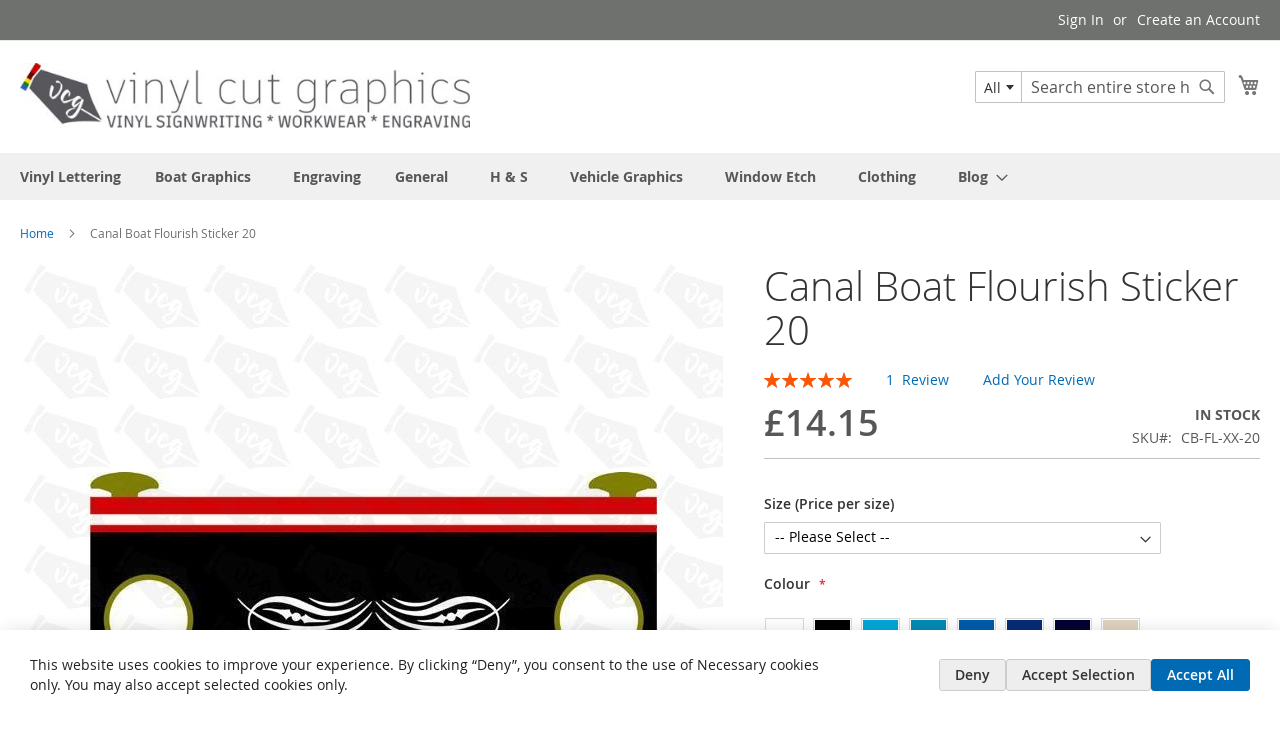

--- FILE ---
content_type: text/html; charset=UTF-8
request_url: https://www.vinylcutgraphics.com/flourish-design-self-adhesive-sticker-20.html
body_size: 30542
content:
<!doctype html>
<html lang="en">
    <head prefix="og: http://ogp.me/ns# fb: http://ogp.me/ns/fb# product: http://ogp.me/ns/product#">
        <script>
    var LOCALE = 'en\u002DGB';
    var BASE_URL = 'https\u003A\u002F\u002Fwww.vinylcutgraphics.com\u002F';
    var require = {
        'baseUrl': 'https\u003A\u002F\u002Fwww.vinylcutgraphics.com\u002Fstatic\u002Fversion1763580162\u002Ffrontend\u002FMagento\u002Fluma\u002Fen_GB'
    };</script>        <meta charset="utf-8"/>
<meta name="title" content="Canal Boat Flourish Sticker 20 - Vinyl Cut Graphics UK, Signs and Decals"/>
<meta name="description" content="Canal Boat Flourish Sticker 20.  Standard size is 500mm long, selection of alternative sizes and colours to choose from, optional shadow. "/>
<meta name="keywords" content="boat flourishes, shapes and swirls, shapes, boat decoration, boat Design Self Adhesive Stickers, boat paint, fourishes, canal boat flourish, flourish, narrowboat flourish, canalia"/>
<meta name="robots" content="INDEX,FOLLOW"/>
<meta name="viewport" content="width=device-width, initial-scale=1"/>
<meta name="format-detection" content="telephone=no"/>
<title>Canal Boat Flourish Sticker 20 - Vinyl Cut Graphics UK, Signs and Decals</title>
                <link rel="stylesheet" type="text/css" media="all" href="https://www.vinylcutgraphics.com/static/version1763580162/frontend/Magento/luma/en_GB/mage/calendar.css" />
<link rel="stylesheet" type="text/css" media="all" href="https://www.vinylcutgraphics.com/static/version1763580162/frontend/Magento/luma/en_GB/Mageplaza_Blog/css/mpBlogIcon.css" />
<link rel="stylesheet" type="text/css" media="all" href="https://www.vinylcutgraphics.com/static/version1763580162/frontend/Magento/luma/en_GB/css/styles-m.css" />
<link rel="stylesheet" type="text/css" media="all" href="https://www.vinylcutgraphics.com/static/version1763580162/frontend/Magento/luma/en_GB/jquery/uppy/dist/uppy-custom.css" />
<link rel="stylesheet" type="text/css" media="all" href="https://www.vinylcutgraphics.com/static/version1763580162/frontend/Magento/luma/en_GB/StripeIntegration_Payments/css/wallets.css" />
<link rel="stylesheet" type="text/css" media="all" href="https://www.vinylcutgraphics.com/static/version1763580162/frontend/Magento/luma/en_GB/Swissup_Suggestpage/css/suggestpage.css" />
<link rel="stylesheet" type="text/css" media="all" href="https://www.vinylcutgraphics.com/static/version1763580162/frontend/Magento/luma/en_GB/Swissup_Ajaxpro/css/floatingcart.css" />
<link rel="stylesheet" type="text/css" media="all" href="https://www.vinylcutgraphics.com/static/version1763580162/frontend/Magento/luma/en_GB/Swissup_SeoCrossLinks/css/crosslinks.css" />
<link rel="stylesheet" type="text/css" media="all" href="https://www.vinylcutgraphics.com/static/version1763580162/frontend/Magento/luma/en_GB/Swissup_Swiper/lib/swiper.css" />
<link rel="stylesheet" type="text/css" media="all" href="https://www.vinylcutgraphics.com/static/version1763580162/frontend/Magento/luma/en_GB/mage/gallery/gallery.css" />
<link rel="stylesheet" type="text/css" media="all" href="https://www.vinylcutgraphics.com/static/version1763580162/frontend/Magento/luma/en_GB/MageWorx_OptionFeatures/css/swatches.css" />
<link rel="stylesheet" type="text/css" media="all" href="https://www.vinylcutgraphics.com/static/version1763580162/frontend/Magento/luma/en_GB/MageWorx_OptionFeatures/css/jquery.qtip.css" />
<link rel="stylesheet" type="text/css" media="all" href="https://www.vinylcutgraphics.com/static/version1763580162/frontend/Magento/luma/en_GB/MageWorx_OptionFeatures/css/style.css" />
<link rel="stylesheet" type="text/css" media="all" href="https://www.vinylcutgraphics.com/static/version1763580162/frontend/Magento/luma/en_GB/MageWorx_DynamicOptionsBase/styles.css" />
<link rel="stylesheet" type="text/css" media="all" href="https://www.vinylcutgraphics.com/static/version1763580162/frontend/Magento/luma/en_GB/MageWorx_DynamicOptionsBase/css/jquery.qtip.css" />
<link rel="stylesheet" type="text/css" media="all" href="https://www.vinylcutgraphics.com/static/version1763580162/frontend/Magento/luma/en_GB/Mageplaza_Core/css/owl.carousel.css" />
<link rel="stylesheet" type="text/css" media="all" href="https://www.vinylcutgraphics.com/static/version1763580162/frontend/Magento/luma/en_GB/Mageplaza_Core/css/owl.theme.css" />
<link rel="stylesheet" type="text/css" media="screen and (min-width: 768px)" href="https://www.vinylcutgraphics.com/static/version1763580162/frontend/Magento/luma/en_GB/css/styles-l.css" />
<link rel="stylesheet" type="text/css" media="print" href="https://www.vinylcutgraphics.com/static/version1763580162/frontend/Magento/luma/en_GB/css/print.css" />
<script type="text/javascript" src="https://www.vinylcutgraphics.com/static/version1763580162/frontend/Magento/luma/en_GB/requirejs/require.js"></script>
<script type="text/javascript" src="https://www.vinylcutgraphics.com/static/version1763580162/frontend/Magento/luma/en_GB/mage/requirejs/mixins.js"></script>
<script type="text/javascript" src="https://www.vinylcutgraphics.com/static/version1763580162/frontend/Magento/luma/en_GB/requirejs-config.js"></script>
<link rel="preload" as="font" crossorigin="anonymous" href="https://www.vinylcutgraphics.com/static/version1763580162/frontend/Magento/luma/en_GB/fonts/opensans/light/opensans-300.woff2" />
<link rel="preload" as="font" crossorigin="anonymous" href="https://www.vinylcutgraphics.com/static/version1763580162/frontend/Magento/luma/en_GB/fonts/opensans/regular/opensans-400.woff2" />
<link rel="preload" as="font" crossorigin="anonymous" href="https://www.vinylcutgraphics.com/static/version1763580162/frontend/Magento/luma/en_GB/fonts/opensans/semibold/opensans-600.woff2" />
<link rel="preload" as="font" crossorigin="anonymous" href="https://www.vinylcutgraphics.com/static/version1763580162/frontend/Magento/luma/en_GB/fonts/opensans/bold/opensans-700.woff2" />
<link rel="preload" as="font" crossorigin="anonymous" href="https://www.vinylcutgraphics.com/static/version1763580162/frontend/Magento/luma/en_GB/fonts/Luma-Icons.woff2" />
<link rel="canonical" href="https://www.vinylcutgraphics.com/flourish-design-self-adhesive-sticker-20.html" />
<link rel="icon" type="image/x-icon" href="https://www.vinylcutgraphics.com/media/favicon/stores/1/vcg-icon.jpg" />
<link rel="shortcut icon" type="image/x-icon" href="https://www.vinylcutgraphics.com/media/favicon/stores/1/vcg-icon.jpg" />
<meta name="google-site-verification" content="9fjgfiv--wJ_dsVwskkBdEPweBUWsT-0sWRkCEpNbkU" />

<meta name="p:domain_verify" content="h9zG3deSzUCLAN7ZPXiKu4jTAgdlREHa"/>
<referenceBlock name="footer_links" remove="true"/>
        <script data-defer-js-ignore="1">window.swissupGdprCookieSettings = {"groups":{"necessary":{"code":"necessary","required":1,"prechecked":1},"preferences":{"code":"preferences","required":0,"prechecked":0},"marketing":{"code":"marketing","required":0,"prechecked":0},"analytics":{"code":"analytics","required":0,"prechecked":0}},"cookies":{"PHPSESSID":{"name":"PHPSESSID","group":"necessary"},"form_key":{"name":"form_key","group":"necessary"},"guest-view":{"name":"guest-view","group":"necessary"},"login_redirect":{"name":"login_redirect","group":"necessary"},"mage-banners-cache-storage":{"name":"mage-banners-cache-storage","group":"necessary"},"mage-cache-sessid":{"name":"mage-cache-sessid","group":"necessary"},"mage-cache-storage":{"name":"mage-cache-storage","group":"necessary"},"mage-cache-storage-section-invalidation":{"name":"mage-cache-storage-section-invalidation","group":"necessary"},"mage-messages":{"name":"mage-messages","group":"necessary"},"persistent_shopping_cart":{"name":"persistent_shopping_cart","group":"necessary"},"private_content_version":{"name":"private_content_version","group":"necessary"},"searchsuiteautocomplete":{"name":"searchsuiteautocomplete","group":"necessary"},"section_data_ids":{"name":"section_data_ids","group":"necessary"},"user_allowed_save_cookie":{"name":"user_allowed_save_cookie","group":"necessary"},"cookie_consent":{"name":"cookie_consent","group":"necessary"},"X-Magento-Vary":{"name":"X-Magento-Vary","group":"necessary"},"__stripe_mid":{"name":"__stripe_mid","group":"necessary"},"__stripe_sid":{"name":"__stripe_sid","group":"necessary"},"store":{"name":"store","group":"preferences"},"product_data_storage":{"name":"product_data_storage","group":"marketing"},"recently_compared_product":{"name":"recently_compared_product","group":"marketing"},"recently_compared_product_previous":{"name":"recently_compared_product_previous","group":"marketing"},"recently_viewed_product":{"name":"recently_viewed_product","group":"marketing"},"recently_viewed_product_previous":{"name":"recently_viewed_product_previous","group":"marketing"},"_fbp":{"name":"_fbp","group":"marketing"},"add_to_cart":{"name":"add_to_cart","group":"analytics"},"remove_from_cart":{"name":"remove_from_cart","group":"analytics"},"dc_gtm_*":{"name":"dc_gtm_*","group":"analytics"},"_ga":{"name":"_ga","group":"analytics"},"_gat":{"name":"_gat","group":"analytics"},"_gid":{"name":"_gid","group":"analytics"},"_ga_*":{"name":"_ga_*","group":"analytics"},"_gat_*":{"name":"_gat_*","group":"analytics"}},"googleConsent":1,"lifetime":90,"cookieName":"cookie_consent","saveUrl":"https:\/\/www.vinylcutgraphics.com\/privacy-tools\/cookie\/accept\/","registerUrl":"https:\/\/www.vinylcutgraphics.com\/privacy-tools\/cookie\/unknown\/"}</script>
<script data-defer-js-ignore="1">
window.dataLayer = window.dataLayer || [];
function gdpr_gtag() { dataLayer.push(arguments) }
gdpr_gtag('consent', 'default', {"ad_storage":"denied","ad_user_data":"denied","ad_personalization":"denied","analytics_storage":"denied"});
gdpr_gtag('set', 'url_passthrough', false);
gdpr_gtag('set', 'ads_data_redaction', true);

function gdpr_updateGoogleConsent(groups) {
    gdpr_gtag('consent', 'update', {
        ad_storage: groups.includes('marketing') ? 'granted' : 'denied',
        ad_user_data: groups.includes('marketing') ? 'granted' : 'denied',
        ad_personalization: groups.includes('marketing') ? 'granted' : 'denied',
        analytics_storage: groups.includes('analytics') ? 'granted' : 'denied',
        functionality_storage: groups.includes('preferences') ? 'granted' : 'denied',
        personalization_storage: groups.includes('preferences') ? 'granted' : 'denied',
        security_storage: 'granted'
    });
    gdpr_gtag('set', 'ads_data_redaction', !groups.includes('marketing'));
}

var value = (document.cookie.match(`(^|; )${window.swissupGdprCookieSettings.cookieName}=([^;]*)`)||0)[2] || '';
if (value) {
    try {
        gdpr_updateGoogleConsent(JSON.parse(decodeURIComponent(value))?.groups);
    } catch (e) {
        console.error(e);
    }
}
</script><!-- BEGIN GOOGLE ANALYTICS CODE -->
<script type="text/x-magento-init">
{
    "*": {
        "Magento_GoogleAnalytics/js/google-analytics": {
            "isCookieRestrictionModeEnabled": 0,
            "currentWebsite": 1,
            "cookieName": "user_allowed_save_cookie",
            "ordersTrackingData": [],
            "pageTrackingData": {"optPageUrl":"","isAnonymizedIpActive":false,"accountId":"UA-71639311-1"}        }
    }
}
</script>
<!-- END GOOGLE ANALYTICS CODE -->

    <!-- BEGIN GOOGLE ANALYTICS 4 CODE -->
    <script type="text/x-magento-init">
    {
        "*": {
            "Magento_GoogleGtag/js/google-analytics": {"isCookieRestrictionModeEnabled":false,"currentWebsite":1,"cookieName":"user_allowed_save_cookie","pageTrackingData":{"optPageUrl":"","measurementId":"G-VMD1Y9MVZX"},"ordersTrackingData":[],"googleAnalyticsAvailable":true}        }
    }
    </script>
    <!-- END GOOGLE ANALYTICS 4 CODE -->
    <script type="text/x-magento-init">
        {
            "*": {
                "Magento_PageCache/js/form-key-provider": {
                    "isPaginationCacheEnabled":
                        0                }
            }
        }
    </script>

<meta property="og:type" content="product" />
<meta property="og:title"
      content="Canal&#x20;Boat&#x20;Flourish&#x20;Sticker&#x20;20" />
<meta property="og:image"
      content="https://www.vinylcutgraphics.com/media/catalog/product/cache/986cb11b533118b1c8efc3acaf607376/f/l/flourish20_1.jpg" />
<meta property="og:description"
      content="Canal&#x20;Boat&#x20;Flourish&#x20;Sticker&#x20;20&#x0D;&#x0A;Decorate&#x20;your&#x20;boat&#x20;with&#x20;one&#x20;of&#x20;our&#x20;easy&#x20;to&#x20;apply&#x20;flourish&#x20;decals.&#x0D;&#x0A;The&#x20;design&#x20;includes&#x20;the&#x20;option&#x20;to&#x20;have&#x20;the&#x20;flourish&#x20;with&#x20;a&#x20;gap&#x20;shadow&#x20;or&#x20;block&#x20;shadow&#x20;as&#x20;in&#x20;the&#x20;images.&#x20;The&#x20;shadow&#x20;colour&#x20;option&#x20;will&#x20;appear&#x20;once&#x20;the&#x20;shadow&#x20;option&#x20;has&#x20;been&#x20;ticked.&#x0D;&#x0A;All&#x20;of&#x20;our&#x20;decals&#x2F;stickers&#x20;are&#x20;made&#x20;from&#x20;Premium&#x20;Grade&#x20;Viny&#x20;which&#x20;is&#x20;both&#x20;weatherproof&#x20;and&#x20;durable.&#x0D;&#x0A;Available&#x20;in&#x20;a&#x20;selection&#x20;of&#x20;colours&#x20;and&#x20;sizes.&#x20;if&#x20;you&#x20;require&#x20;a&#x20;size&#x20;that&#x20;is&#x20;not&#x20;listed,&#x20;then&#x20;please&#x20;ask&#x20;us&#x20;as&#x20;we&#x20;design&#x20;all&#x20;our&#x20;graphics&#x20;ourselves,&#x20;so&#x20;resizing&#x20;images&#x20;is&#x20;not&#x20;a&#x20;problem.&#x0D;&#x0A;NB&#x3A;&#x20;BACKGROUND&#x20;IMAGE&#x20;FOR&#x20;ILLUSTRATION&#x20;PURPOSES&#x20;ONLY.&#x20;THE&#x20;FLOURISH&#x20;DOES&#x20;NOT&#x20;COME&#x20;WITH&#x20;A&#x20;BACKGROUND." />
<meta property="og:url" content="https://www.vinylcutgraphics.com/flourish-design-self-adhesive-sticker-20.html" />
    <meta property="product:price:amount" content="14.15"/>
    <meta property="product:price:currency"
      content="GBP"/>
    </head>
    <body data-container="body"
          data-mage-init='{"loaderAjax": {}, "loader": { "icon": "https://www.vinylcutgraphics.com/static/version1763580162/frontend/Magento/luma/en_GB/images/loader-2.gif"}}'
        class="hide-registration-note swissup-ajaxsearch-loading catalog-product-view product-flourish-design-self-adhesive-sticker-20 page-layout-1column" id="html-body">
        
<script type="text/x-magento-init">
    {
        "*": {
            "Magento_PageBuilder/js/widget-initializer": {
                "config": {"[data-content-type=\"slider\"][data-appearance=\"default\"]":{"Magento_PageBuilder\/js\/content-type\/slider\/appearance\/default\/widget":false},"[data-content-type=\"map\"]":{"Magento_PageBuilder\/js\/content-type\/map\/appearance\/default\/widget":false},"[data-content-type=\"row\"]":{"Magento_PageBuilder\/js\/content-type\/row\/appearance\/default\/widget":false},"[data-content-type=\"tabs\"]":{"Magento_PageBuilder\/js\/content-type\/tabs\/appearance\/default\/widget":false},"[data-content-type=\"slide\"]":{"Magento_PageBuilder\/js\/content-type\/slide\/appearance\/default\/widget":{"buttonSelector":".pagebuilder-slide-button","showOverlay":"hover","dataRole":"slide"}},"[data-content-type=\"banner\"]":{"Magento_PageBuilder\/js\/content-type\/banner\/appearance\/default\/widget":{"buttonSelector":".pagebuilder-banner-button","showOverlay":"hover","dataRole":"banner"}},"[data-content-type=\"buttons\"]":{"Magento_PageBuilder\/js\/content-type\/buttons\/appearance\/inline\/widget":false},"[data-content-type=\"products\"][data-appearance=\"carousel\"]":{"Magento_PageBuilder\/js\/content-type\/products\/appearance\/carousel\/widget":false}},
                "breakpoints": {"desktop":{"label":"Desktop","stage":true,"default":true,"class":"desktop-switcher","icon":"Magento_PageBuilder::css\/images\/switcher\/switcher-desktop.svg","conditions":{"min-width":"1024px"},"options":{"products":{"default":{"slidesToShow":"5"}}}},"tablet":{"conditions":{"max-width":"1024px","min-width":"768px"},"options":{"products":{"default":{"slidesToShow":"4"},"continuous":{"slidesToShow":"3"}}}},"mobile":{"label":"Mobile","stage":true,"class":"mobile-switcher","icon":"Magento_PageBuilder::css\/images\/switcher\/switcher-mobile.svg","media":"only screen and (max-width: 767px)","conditions":{"max-width":"767px","min-width":"640px"},"options":{"products":{"default":{"slidesToShow":"3"}}}},"mobile-small":{"conditions":{"max-width":"640px"},"options":{"products":{"default":{"slidesToShow":"2"},"continuous":{"slidesToShow":"1"}}}}}            }
        }
    }
</script>

<div class="cookie-status-message" id="cookie-status">
    The store will not work correctly when cookies are disabled.</div>
<script type="text&#x2F;javascript">document.querySelector("#cookie-status").style.display = "none";</script>
<script type="text/x-magento-init">
    {
        "*": {
            "cookieStatus": {}
        }
    }
</script>

<script type="text/x-magento-init">
    {
        "*": {
            "mage/cookies": {
                "expires": null,
                "path": "\u002F",
                "domain": ".vinylcutgraphics.com",
                "secure": true,
                "lifetime": "86400"
            }
        }
    }
</script>
    <noscript>
        <div class="message global noscript">
            <div class="content">
                <p>
                    <strong>JavaScript seems to be disabled in your browser.</strong>
                    <span>
                        For the best experience on our site, be sure to turn on Javascript in your browser.                    </span>
                </p>
            </div>
        </div>
    </noscript>

<script>
    window.cookiesConfig = window.cookiesConfig || {};
    window.cookiesConfig.secure = true;
</script><script>    require.config({
        map: {
            '*': {
                wysiwygAdapter: 'mage/adminhtml/wysiwyg/tiny_mce/tinymceAdapter'
            }
        }
    });</script><script>    require.config({
        paths: {
            googleMaps: 'https\u003A\u002F\u002Fmaps.googleapis.com\u002Fmaps\u002Fapi\u002Fjs\u003Fv\u003D3.56\u0026key\u003D'
        },
        config: {
            'Magento_PageBuilder/js/utils/map': {
                style: '',
            },
            'Magento_PageBuilder/js/content-type/map/preview': {
                apiKey: '',
                apiKeyErrorMessage: 'You\u0020must\u0020provide\u0020a\u0020valid\u0020\u003Ca\u0020href\u003D\u0027https\u003A\u002F\u002Fwww.vinylcutgraphics.com\u002Fadminhtml\u002Fsystem_config\u002Fedit\u002Fsection\u002Fcms\u002F\u0023cms_pagebuilder\u0027\u0020target\u003D\u0027_blank\u0027\u003EGoogle\u0020Maps\u0020API\u0020key\u003C\u002Fa\u003E\u0020to\u0020use\u0020a\u0020map.'
            },
            'Magento_PageBuilder/js/form/element/map': {
                apiKey: '',
                apiKeyErrorMessage: 'You\u0020must\u0020provide\u0020a\u0020valid\u0020\u003Ca\u0020href\u003D\u0027https\u003A\u002F\u002Fwww.vinylcutgraphics.com\u002Fadminhtml\u002Fsystem_config\u002Fedit\u002Fsection\u002Fcms\u002F\u0023cms_pagebuilder\u0027\u0020target\u003D\u0027_blank\u0027\u003EGoogle\u0020Maps\u0020API\u0020key\u003C\u002Fa\u003E\u0020to\u0020use\u0020a\u0020map.'
            },
        }
    });</script><script>
    require.config({
        shim: {
            'Magento_PageBuilder/js/utils/map': {
                deps: ['googleMaps']
            }
        }
    });</script><div class="page-wrapper"><!--  -->
<div data-bind="scope: 'ajaxpro'">
    <div class="ajaxpro-wrapper" data-block="ajaxpro" data-bind="visible: isActive()">
        <!-- <button
            type="button"
            class="action action-auth-toggle"
            data-trigger="ajaxpro">
            <span data-bind="i18n: 'Modal Ajaxpro'"></span>
        </button> -->
        <div class="block-ajaxpro"
             style="display: none"
             data-bind="mageInit: {
                'Swissup_Ajaxpro/js/modal':{
                    'modalClass': 'ajaxpro-modal-dialog ajaxpro-modal-dialog-popup ajaxpro-popup-minicart',
                    'closeTimeout': 15,
                    'responsive': true,
                    'innerScroll': true,
                    'type': 'popup',
                    'buttons': [{
                        text: 'Continue Shopping',
                        class: 'ajaxpro-continue-button',
                        click: function() {
                            this.closeModal();
                        }
                    }]
                }}">
            <div id="ajaxpro-checkout.cart"
                 data-bind="afterRender: afterRender, bindHtml: bindBlock('checkout.cart')">
            </div>
        </div>
    </div>
    <div id="ajaxpro-checkout.cart.fixes" data-bind="html: bindBlock('checkout.cart.fixes')"></div>
</div>
<header class="page-header"><div class="panel wrapper"><div class="panel header"><a class="action skip contentarea"
   href="#contentarea">
    <span>
        Skip to Content    </span>
</a>
<ul class="header links">    <li class="greet welcome" data-bind="scope: 'customer'">
        <!-- ko if: customer().fullname  -->
        <span class="logged-in"
              data-bind="text: new String('Welcome, %1!').
              replace('%1', customer().fullname)">
        </span>
        <!-- /ko -->
        <!-- ko ifnot: customer().fullname  -->
        <span class="not-logged-in"
              data-bind="text: ''"></span>
                <!-- /ko -->
    </li>
        <script type="text/x-magento-init">
        {
            "*": {
                "Magento_Ui/js/core/app": {
                    "components": {
                        "customer": {
                            "component": "Magento_Customer/js/view/customer"
                        }
                    }
                }
            }
        }
    </script>
<!-- BLOCK customer --><!-- /BLOCK customer --><li class="link authorization-link" data-label="or">
    <a href="https://www.vinylcutgraphics.com/customer/account/login/"        >Sign In</a>
</li>
<li><a href="https://www.vinylcutgraphics.com/customer/account/create/" id="id1P1ddA2V" >Create an Account</a></li></ul><div class="widget block block-static-block">
    </div>
</div></div><div class="header content"><span data-action="toggle-nav" class="action nav-toggle"><span>Toggle Nav</span></span>
<a
    class="logo"
    href="https://www.vinylcutgraphics.com/"
    title="Vinyl&#x20;Cut&#x20;Graphics&#x20;UK"
    aria-label="store logo">
    <img src="https://www.vinylcutgraphics.com/media/logo/stores/1/Vinyl_Cut_Graphics_Logo2.jpg"
         title="Vinyl&#x20;Cut&#x20;Graphics&#x20;UK"
         alt="Vinyl&#x20;Cut&#x20;Graphics&#x20;UK"
            width="450"            height="72"    />
</a>

<div data-block="minicart" class="minicart-wrapper">
    <a class="action showcart" href="https://www.vinylcutgraphics.com/checkout/cart/"
       data-bind="scope: 'minicart_content'">
        <span class="text">My Cart</span>
        <span class="counter qty empty"
              data-bind="css: { empty: !!getCartParam('summary_count') == false && !isLoading() },
               blockLoader: isLoading">
            <span class="counter-number">
                <!-- ko if: getCartParam('summary_count') -->
                <!-- ko text: getCartParam('summary_count').toLocaleString(window.LOCALE) --><!-- /ko -->
                <!-- /ko -->
            </span>
            <span class="counter-label">
            <!-- ko if: getCartParam('summary_count') -->
                <!-- ko text: getCartParam('summary_count').toLocaleString(window.LOCALE) --><!-- /ko -->
                <!-- ko i18n: 'items' --><!-- /ko -->
            <!-- /ko -->
            </span>
        </span>
    </a>
            <div class="block block-minicart"
             data-role="dropdownDialog"
             data-mage-init='{"dropdownDialog":{
                "appendTo":"[data-block=minicart]",
                "triggerTarget":".showcart",
                "timeout": "2000",
                "closeOnMouseLeave": false,
                "closeOnEscape": true,
                "triggerClass":"active",
                "parentClass":"active",
                "buttons":[]}}'>
            <div id="minicart-content-wrapper" data-bind="scope: 'minicart_content'">
                <!-- ko template: getTemplate() --><!-- /ko -->
            </div>
                    </div>
        <script>window.checkout = {"shoppingCartUrl":"https:\/\/www.vinylcutgraphics.com\/checkout\/cart\/","checkoutUrl":"https:\/\/www.vinylcutgraphics.com\/fastcheckout\/","updateItemQtyUrl":"https:\/\/www.vinylcutgraphics.com\/checkout\/sidebar\/updateItemQty\/","removeItemUrl":"https:\/\/www.vinylcutgraphics.com\/checkout\/sidebar\/removeItem\/","imageTemplate":"Magento_Catalog\/product\/image_with_borders","baseUrl":"https:\/\/www.vinylcutgraphics.com\/","minicartMaxItemsVisible":3,"websiteId":"1","maxItemsToDisplay":10,"storeId":"1","storeGroupId":"1","customerLoginUrl":"https:\/\/www.vinylcutgraphics.com\/customer\/account\/login\/","isRedirectRequired":false,"autocomplete":"off","captcha":{"user_login":{"isCaseSensitive":false,"imageHeight":50,"imageSrc":"","refreshUrl":"https:\/\/www.vinylcutgraphics.com\/captcha\/refresh\/","isRequired":false,"timestamp":1769856550}}}</script>    <script type="text/x-magento-init">
    {
        "[data-block='minicart']": {
            "Magento_Ui/js/core/app": {"components":{"minicart_content":{"children":{"subtotal.container":{"children":{"subtotal":{"children":{"subtotal.totals":{"config":{"display_cart_subtotal_incl_tax":0,"display_cart_subtotal_excl_tax":1,"template":"Magento_Tax\/checkout\/minicart\/subtotal\/totals"},"children":{"subtotal.totals.msrp":{"component":"Magento_Msrp\/js\/view\/checkout\/minicart\/subtotal\/totals","config":{"displayArea":"minicart-subtotal-hidden","template":"Magento_Msrp\/checkout\/minicart\/subtotal\/totals"}}},"component":"Magento_Tax\/js\/view\/checkout\/minicart\/subtotal\/totals"}},"component":"uiComponent","config":{"template":"Magento_Checkout\/minicart\/subtotal"}}},"component":"uiComponent","config":{"displayArea":"subtotalContainer"}},"item.renderer":{"component":"Magento_Checkout\/js\/view\/cart-item-renderer","config":{"displayArea":"defaultRenderer","template":"Magento_Checkout\/minicart\/item\/default"},"children":{"item.image":{"component":"Magento_Catalog\/js\/view\/image","config":{"template":"Magento_Catalog\/product\/image","displayArea":"itemImage"}},"checkout.cart.item.price.sidebar":{"component":"uiComponent","config":{"template":"Magento_Checkout\/minicart\/item\/price","displayArea":"priceSidebar"}}}},"extra_info":{"component":"uiComponent","config":{"displayArea":"extraInfo"}},"promotion":{"component":"uiComponent","config":{"displayArea":"promotion"}}},"config":{"itemRenderer":{"default":"defaultRenderer","simple":"defaultRenderer","virtual":"defaultRenderer"},"template":"Magento_Checkout\/minicart\/content"},"component":"Magento_Checkout\/js\/view\/minicart"},"ajaxpro_minicart_content":{"children":{"subtotal.container":{"children":{"subtotal":{"children":{"subtotal.totals":{"config":{"display_cart_subtotal_incl_tax":0,"display_cart_subtotal_excl_tax":1}}}}}}}}},"types":[]}        },
        "*": {
            "Magento_Ui/js/block-loader": "https\u003A\u002F\u002Fwww.vinylcutgraphics.com\u002Fstatic\u002Fversion1763580162\u002Ffrontend\u002FMagento\u002Fluma\u002Fen_GB\u002Fimages\u002Floader\u002D1.gif"
        }
    }
    </script>
</div>
<div class="block block-search">
    <div class="block block-title"><strong>Search</strong></div>
    <div class="block block-content">
        <form class="form minisearch" id="search_mini_form"
              action="https://www.vinylcutgraphics.com/catalogsearch/result/" method="get">
                        <div class="field search">
                <label class="label" for="search" data-role="minisearch-label">
                    <span>Search</span>
                </label>
                <div class="control">
                    <input id="search"
                           data-mage-init='{
                            "quickSearch": {
                                "formSelector": "#search_mini_form",
                                "url": "https://www.vinylcutgraphics.com/search/ajax/suggest/",
                                "destinationSelector": "#search_autocomplete",
                                "minSearchLength": "3"
                            }
                        }'
                           type="text"
                           name="q"
                           value=""
                           placeholder="Search&#x20;entire&#x20;store&#x20;here..."
                           class="input-text"
                           maxlength="25"
                           role="combobox"
                           aria-haspopup="false"
                           aria-autocomplete="both"
                           autocomplete="off"
                           aria-expanded="false"/>
                    <div id="search_autocomplete" class="search-autocomplete"></div>
                    <div class="nested">
    <a class="action advanced" href="https://www.vinylcutgraphics.com/catalogsearch/advanced/" data-action="advanced-search">
        Advanced Search    </a>
</div>
                </div>
            </div>
            <div class="actions">
                <button type="submit"
                        title="Search"
                        class="action search"
                        aria-label="Search"
                >
                    <span>Search</span>
                </button>
            </div>
        </form>
    </div>
</div>
</div></header>    <div class="sections nav-sections">
                <div class="section-items nav-sections-items"
             data-mage-init='{"tabs":{"openedState":"active"}}'>
                                            <div class="section-item-title nav-sections-item-title"
                     data-role="collapsible">
                    <a class="nav-sections-item-switch"
                       data-toggle="switch" href="#store.menu">
                        Menu                    </a>
                </div>
                <div class="section-item-content nav-sections-item-content"
                     id="store.menu"
                     data-role="content">
                    
<nav class="navigation" data-action="navigation">
    <ul data-mage-init='{"menu":{"responsive":true, "expanded":true, "position":{"my":"left top","at":"left bottom"}}}'>
        <li  class="level0 nav-1 category-item first level-top"><a href="https://www.vinylcutgraphics.com/catalog/category/view/s/vinyl-lettering/id/5/"  class="level-top" ><span>Vinyl Lettering</span></a></li><li  class="level0 nav-2 category-item level-top parent"><a href="https://www.vinylcutgraphics.com/boat-graphics.html"  class="level-top" ><span>Boat Graphics</span></a><ul class="level0 submenu"><li  class="level1 nav-2-1 category-item first"><a href="https://www.vinylcutgraphics.com/boat-graphics/paintmask.html" ><span>Paint Mask</span></a></li><li  class="level1 nav-2-2 category-item"><a href="https://www.vinylcutgraphics.com/boat-graphics/boat-names.html" ><span>Boat Names</span></a></li><li  class="level1 nav-2-3 category-item"><a href="https://www.vinylcutgraphics.com/boat-graphics/boat-numbers.html" ><span>Boat Numbers</span></a></li><li  class="level1 nav-2-4 category-item"><a href="https://www.vinylcutgraphics.com/boat-graphics/boat-safety-stickers-c-13.html" ><span>Boat  Safety Stickers</span></a></li><li  class="level1 nav-2-5 category-item"><a href="https://www.vinylcutgraphics.com/boat-graphics/stickers-c-47.html" ><span>Boat Stickers</span></a></li><li  class="level1 nav-2-6 category-item"><a href="https://www.vinylcutgraphics.com/boat-graphics/book-ends-door-panels-c-14.html" ><span>Book Ends, Door, Panels, Top Slide, Gas Locker</span></a></li><li  class="level1 nav-2-7 category-item"><a href="https://www.vinylcutgraphics.com/boat-graphics/bowdesigns.html" ><span>Bow Designs</span></a></li><li  class="level1 nav-2-8 category-item"><a href="https://www.vinylcutgraphics.com/boat-graphics/portholes.html" ><span>Port Holes</span></a></li><li  class="level1 nav-2-9 category-item parent"><a href="https://www.vinylcutgraphics.com/boat-graphics/canal-roses-and-castles.html" ><span>Roses and Castles</span></a><ul class="level1 submenu"><li  class="level2 nav-2-9-1 category-item first parent"><a href="https://www.vinylcutgraphics.com/boat-graphics/canal-roses-and-castles/canal-castles.html" ><span>Canal Castles</span></a><ul class="level2 submenu"><li  class="level3 nav-2-9-1-1 category-item first"><a href="https://www.vinylcutgraphics.com/boat-graphics/canal-roses-and-castles/canal-castles/canal-castle-designs-set-square-c-5-6.html" ><span>Set 1 (Square)</span></a></li><li  class="level3 nav-2-9-1-2 category-item last"><a href="https://www.vinylcutgraphics.com/boat-graphics/canal-roses-and-castles/canal-castles/canal-castle-designs-set-rectangle-c-5-7.html" ><span>Set 2 (Rectangle)</span></a></li></ul></li><li  class="level2 nav-2-9-2 category-item last parent"><a href="https://www.vinylcutgraphics.com/boat-graphics/canal-roses-and-castles/canal-roses.html" ><span>Canal Roses</span></a><ul class="level2 submenu"><li  class="level3 nav-2-9-2-1 category-item first"><a href="https://www.vinylcutgraphics.com/boat-graphics/canal-roses-and-castles/canal-roses/rose-style-1.html" ><span>Rose Style 1</span></a></li><li  class="level3 nav-2-9-2-2 category-item"><a href="https://www.vinylcutgraphics.com/boat-graphics/canal-roses-and-castles/canal-roses/rose-style-2.html" ><span>Rose Style 2</span></a></li><li  class="level3 nav-2-9-2-3 category-item last"><a href="https://www.vinylcutgraphics.com/boat-graphics/canal-roses-and-castles/canal-roses/rose-style-3.html" ><span>Rose Style 3</span></a></li></ul></li></ul></li><li  class="level1 nav-2-10 category-item"><a href="https://www.vinylcutgraphics.com/boat-graphics/vinyl-tape.html" ><span>Coachline / Vinyl Tape</span></a></li><li  class="level1 nav-2-11 category-item"><a href="https://www.vinylcutgraphics.com/boat-graphics/diamonds-and-circles.html" ><span>Diamonds and Circles</span></a></li><li  class="level1 nav-2-12 category-item parent"><a href="https://www.vinylcutgraphics.com/boat-graphics/flourishes.html" ><span>Flourishes, Scrolls and Ribbons</span></a><ul class="level1 submenu"><li  class="level2 nav-2-12-1 category-item first"><a href="https://www.vinylcutgraphics.com/boat-graphics/flourishes/flourishesscrolls.html" ><span>Flourishes</span></a></li><li  class="level2 nav-2-12-2 category-item last"><a href="https://www.vinylcutgraphics.com/boat-graphics/flourishes/ribbonsandscrolls.html" ><span>Ribbons and Scrolls</span></a></li></ul></li><li  class="level1 nav-2-13 category-item"><a href="https://www.vinylcutgraphics.com/boat-graphics/misc-canalia.html" ><span>Other Canalia</span></a></li><li  class="level1 nav-2-14 category-item"><a href="https://www.vinylcutgraphics.com/boat-graphics/uk-country-and-county-emblems.html" ><span>Regional Emblems</span></a></li><li  class="level1 nav-2-15 category-item last parent"><a href="https://www.vinylcutgraphics.com/boat-graphics/window-etch-vinyl.html" ><span>Window Etch and Static Cling Vinyl</span></a><ul class="level1 submenu"><li  class="level2 nav-2-15-1 category-item first"><a href="https://www.vinylcutgraphics.com/boat-graphics/window-etch-vinyl/portholeetch.html" ><span>Porthole</span></a></li><li  class="level2 nav-2-15-2 category-item"><a href="https://www.vinylcutgraphics.com/boat-graphics/window-etch-vinyl/windowetch.html" ><span>Windows</span></a></li><li  class="level2 nav-2-15-3 category-item last"><a href="https://www.vinylcutgraphics.com/boat-graphics/window-etch-vinyl/staticclingvinyldesigns.html" ><span>Static Cling Vinyl Designs</span></a></li></ul></li></ul></li><li  class="level0 nav-3 category-item level-top"><a href="https://www.vinylcutgraphics.com/engraving.html"  class="level-top" ><span>Engraving</span></a></li><li  class="level0 nav-4 category-item level-top parent"><a href="https://www.vinylcutgraphics.com/vinyl-graphics.html"  class="level-top" ><span>General</span></a><ul class="level0 submenu"><li  class="level1 nav-4-1 category-item first"><a href="https://www.vinylcutgraphics.com/vinyl-graphics/flags.html" ><span>Country Flag Stickers</span></a></li><li  class="level1 nav-4-2 category-item"><a href="https://www.vinylcutgraphics.com/vinyl-graphics/design-online.html" ><span>Design Online</span></a></li><li  class="level1 nav-4-3 category-item"><a href="https://www.vinylcutgraphics.com/vinyl-graphics/magnetic.html" ><span>Magnetic Signs</span></a></li><li  class="level1 nav-4-4 category-item"><a href="https://www.vinylcutgraphics.com/vinyl-graphics/sale.html" ><span>Sale Items</span></a></li><li  class="level1 nav-4-5 category-item"><a href="https://www.vinylcutgraphics.com/vinyl-graphics/wheeliebinnumbers.html" ><span>Wheelie Bin Numbers</span></a></li><li  class="level1 nav-4-6 category-item"><a href="https://www.vinylcutgraphics.com/vinyl-graphics/animal-shapes.html" ><span>Animal Shapes</span></a></li><li  class="level1 nav-4-7 category-item last parent"><a href="https://www.vinylcutgraphics.com/vinyl-graphics/misc-graphics.html" ><span>Misc Graphics</span></a><ul class="level1 submenu"><li  class="level2 nav-4-7-1 category-item first last"><a href="https://www.vinylcutgraphics.com/vinyl-graphics/misc-graphics/samples.html" ><span>Samples</span></a></li></ul></li></ul></li><li  class="level0 nav-5 category-item level-top parent"><a href="https://www.vinylcutgraphics.com/safety-signs.html"  class="level-top" ><span>H &amp; S</span></a><ul class="level0 submenu"><li  class="level1 nav-5-1 category-item first"><a href="https://www.vinylcutgraphics.com/safety-signs/design-online-safety-signs.html" ><span>Custom Signs</span></a></li><li  class="level1 nav-5-2 category-item"><a href="https://www.vinylcutgraphics.com/safety-signs/hazard.html" ><span>Hazard Signs</span></a></li><li  class="level1 nav-5-3 category-item"><a href="https://www.vinylcutgraphics.com/safety-signs/fire.html" ><span>Fire Signs</span></a></li><li  class="level1 nav-5-4 category-item"><a href="https://www.vinylcutgraphics.com/safety-signs/prohibited-signs.html" ><span>Prohibition</span></a></li><li  class="level1 nav-5-5 category-item last"><a href="https://www.vinylcutgraphics.com/safety-signs/hotel-bar-pub-signs.html" ><span>Hotel, Bar, Pub Signs</span></a></li></ul></li><li  class="level0 nav-6 category-item level-top parent"><a href="https://www.vinylcutgraphics.com/vehicle-graphics.html"  class="level-top" ><span>Vehicle Graphics</span></a><ul class="level0 submenu"><li  class="level1 nav-6-1 category-item first"><a href="https://www.vinylcutgraphics.com/vehicle-graphics/bicyclestickers.html" ><span>Bicycle Decal Stickers</span></a></li><li  class="level1 nav-6-2 category-item"><a href="https://www.vinylcutgraphics.com/vehicle-graphics/private-hire-taxi-signs.html" ><span>Private Hire / Taxi Signs</span></a></li><li  class="level1 nav-6-3 category-item"><a href="https://www.vinylcutgraphics.com/vehicle-graphics/railway.html" ><span>Railway Graphics</span></a></li><li  class="level1 nav-6-4 category-item"><a href="https://www.vinylcutgraphics.com/vehicle-graphics/vangraphics.html" ><span>Van Signwriting</span></a></li><li  class="level1 nav-6-5 category-item last"><a href="https://www.vinylcutgraphics.com/vehicle-graphics/hgv-stickers.html" ><span>HGV and Coach</span></a></li></ul></li><li  class="level0 nav-7 category-item level-top parent"><a href="https://www.vinylcutgraphics.com/window-etch.html"  class="level-top" ><span>Window Etch</span></a><ul class="level0 submenu"><li  class="level1 nav-7-1 category-item first"><a href="https://www.vinylcutgraphics.com/window-etch/etch-safety.html" ><span>Window Etch Safety Stickers</span></a></li><li  class="level1 nav-7-2 category-item last"><a href="https://www.vinylcutgraphics.com/window-etch/windows.html" ><span>Windows</span></a></li></ul></li><li  class="level0 nav-8 category-item last level-top parent"><a href="https://www.vinylcutgraphics.com/clothing.html"  class="level-top" ><span>Clothing</span></a><ul class="level0 submenu"><li  class="level1 nav-8-1 category-item first"><a href="https://www.vinylcutgraphics.com/clothing/embroidery.html" ><span>Embroidery</span></a></li><li  class="level1 nav-8-2 category-item"><a href="https://www.vinylcutgraphics.com/clothing/workwear-catalogue.html" ><span>Full Catalogue</span></a></li><li  class="level1 nav-8-3 category-item last"><a href="https://www.vinylcutgraphics.com/clothing/printed-wear.html" ><span>Printed Wear</span></a></li></ul></li><li class="level0 category-item level-top parent ui-menu-item" role="presentation">
    <a href="https://www.vinylcutgraphics.com/blog.html"
       class="level-top ui-corner-all" aria-haspopup="true" id="ui-id-6" tabindex="-1" role="menuitem">
                    <span class="ui-menu-icon ui-icon ui-icon-carat-1-e"></span>
                <span>Blog</span>
    </a>
            <ul class="level0 submenu ui-menu ui-widget ui-widget-content ui-corner-all" role="menu" aria-expanded="false" style="display: none; top: 47px; left: -0.15625px;" aria-hidden="true">
                            <li class="level1 category-item ui-menu-item" role="presentation"><a href="https://www.vinylcutgraphics.com/blog/category/embroidery.html" class="ui-corner-all" tabindex="-1" role="menuitem"><span>Embroidery</span></a></li>                            <li class="level1 category-item ui-menu-item" role="presentation"><a href="https://www.vinylcutgraphics.com/blog/category/customer-photo-s.html" class="ui-corner-all" tabindex="-1" role="menuitem"><span>Customer Photo's</span></a></li>                            <li class="level1 category-item ui-menu-item" role="presentation"><a href="https://www.vinylcutgraphics.com/blog/category/faq.html" class="ui-corner-all" tabindex="-1" role="menuitem"><span>FAQ</span></a></li>                            <li class="level1 category-item ui-menu-item" role="presentation"><a href="https://www.vinylcutgraphics.com/blog/category/links.html" class="ui-corner-all" tabindex="-1" role="menuitem"><span>Links</span></a></li>                            <li class="level1 category-item ui-menu-item" role="presentation"><a href="https://www.vinylcutgraphics.com/blog/category/new-products.html" class="ui-corner-all" tabindex="-1" role="menuitem"><span>New Products</span></a></li>                            <li class="level1 category-item ui-menu-item" role="presentation"><a href="https://www.vinylcutgraphics.com/blog/category/social-media.html" class="ui-corner-all" tabindex="-1" role="menuitem"><span>Social Media</span></a></li>                            <li class="level1 category-item ui-menu-item" role="presentation"><a href="https://www.vinylcutgraphics.com/blog/category/custom-designs.html" class="ui-corner-all" tabindex="-1" role="menuitem"><span>Custom Designs</span></a></li>                            <li class="level1 category-item ui-menu-item" role="presentation"><a href="https://www.vinylcutgraphics.com/blog/category/engraving.html" class="ui-corner-all" tabindex="-1" role="menuitem"><span>Engraving</span></a></li>                            <li class="level1 category-item ui-menu-item" role="presentation"><a href="https://www.vinylcutgraphics.com/blog/category/blog-posts.html" class="ui-corner-all" tabindex="-1" role="menuitem"><span>Blog Posts</span></a></li>                    </ul>
    </li>
            </ul>
</nav>
                </div>
                                            <div class="section-item-title nav-sections-item-title"
                     data-role="collapsible">
                    <a class="nav-sections-item-switch"
                       data-toggle="switch" href="#store.links">
                        Account                    </a>
                </div>
                <div class="section-item-content nav-sections-item-content"
                     id="store.links"
                     data-role="content">
                    <!-- Account links -->                </div>
                                    </div>
    </div>
<div class="breadcrumbs"></div>
<script type="text/x-magento-init">
    {
        ".breadcrumbs": {
            "breadcrumbs": {"categoryUrlSuffix":".html","useCategoryPathInUrl":0,"product":"Canal Boat Flourish Sticker 20"}        }
    }
</script>
<main id="maincontent" class="page-main"><a id="contentarea" tabindex="-1"></a>
<div class="page messages"><div data-placeholder="messages"></div>
<div data-bind="scope: 'messages'">
    <!-- ko if: cookieMessagesObservable() && cookieMessagesObservable().length > 0 -->
    <div aria-atomic="true" role="alert" class="messages" data-bind="foreach: {
        data: cookieMessagesObservable(), as: 'message'
    }">
        <div data-bind="attr: {
            class: 'message-' + message.type + ' ' + message.type + ' message',
            'data-ui-id': 'message-' + message.type
        }">
            <div data-bind="html: $parent.prepareMessageForHtml(message.text)"></div>
        </div>
    </div>
    <!-- /ko -->

    <div aria-atomic="true" role="alert" class="messages" data-bind="foreach: {
        data: messages().messages, as: 'message'
    }, afterRender: purgeMessages">
        <div data-bind="attr: {
            class: 'message-' + message.type + ' ' + message.type + ' message',
            'data-ui-id': 'message-' + message.type
        }">
            <div data-bind="html: $parent.prepareMessageForHtml(message.text)"></div>
        </div>
    </div>
</div>

<script type="text/x-magento-init">
    {
        "*": {
            "Magento_Ui/js/core/app": {
                "components": {
                        "messages": {
                            "component": "Magento_Theme/js/view/messages"
                        }
                    }
                }
            }
    }
</script>
</div><div class="columns"><div class="column main"><input name="form_key" type="hidden" value="FYyk3mY59IuO8DsC" /><div id="authenticationPopup" data-bind="scope:'authenticationPopup', style: {display: 'none'}">
        <script>window.authenticationPopup = {"autocomplete":"off","customerRegisterUrl":"https:\/\/www.vinylcutgraphics.com\/customer\/account\/create\/","customerForgotPasswordUrl":"https:\/\/www.vinylcutgraphics.com\/customer\/account\/forgotpassword\/","baseUrl":"https:\/\/www.vinylcutgraphics.com\/","customerLoginUrl":"https:\/\/www.vinylcutgraphics.com\/customer\/ajax\/login\/"}</script>    <!-- ko template: getTemplate() --><!-- /ko -->
        <script type="text/x-magento-init">
        {
            "#authenticationPopup": {
                "Magento_Ui/js/core/app": {"components":{"authenticationPopup":{"component":"Magento_Customer\/js\/view\/authentication-popup","children":{"messages":{"component":"Magento_Ui\/js\/view\/messages","displayArea":"messages"},"captcha":{"component":"Magento_Captcha\/js\/view\/checkout\/loginCaptcha","displayArea":"additional-login-form-fields","formId":"user_login","configSource":"checkout"},"remember-me":{"component":"Magento_Persistent\/js\/view\/remember-me-default","displayArea":"additional-login-form-fields"}}}}}            },
            "*": {
                "Magento_Ui/js/block-loader": "https\u003A\u002F\u002Fwww.vinylcutgraphics.com\u002Fstatic\u002Fversion1763580162\u002Ffrontend\u002FMagento\u002Fluma\u002Fen_GB\u002Fimages\u002Floader\u002D1.gif"
                            }
        }
    </script>
</div>
<script type="text/x-magento-init">
    {
        "*": {
            "Magento_Customer/js/section-config": {
                "sections": {"stores\/store\/switch":["*"],"stores\/store\/switchrequest":["*"],"directory\/currency\/switch":["*"],"*":["messages"],"customer\/account\/logout":["*","recently_viewed_product","recently_compared_product","persistent"],"customer\/account\/loginpost":["*"],"customer\/account\/createpost":["*"],"customer\/account\/editpost":["*"],"customer\/ajax\/login":["checkout-data","cart","captcha"],"catalog\/product_compare\/add":["compare-products","ajaxpro-reinit"],"catalog\/product_compare\/remove":["compare-products","ajaxpro-reinit"],"catalog\/product_compare\/clear":["compare-products","ajaxpro-reinit"],"sales\/guest\/reorder":["cart"],"sales\/order\/reorder":["cart"],"checkout\/cart\/add":["cart","directory-data","ajaxpro-cart"],"checkout\/cart\/delete":["cart","ajaxpro-cart"],"checkout\/cart\/updatepost":["cart","ajaxpro-cart"],"checkout\/cart\/updateitemoptions":["cart","ajaxpro-cart"],"checkout\/cart\/couponpost":["cart","ajaxpro-cart"],"checkout\/cart\/estimatepost":["cart","ajaxpro-cart"],"checkout\/cart\/estimateupdatepost":["cart","ajaxpro-cart"],"checkout\/onepage\/saveorder":["cart","checkout-data","last-ordered-items"],"checkout\/sidebar\/removeitem":["cart"],"checkout\/sidebar\/updateitemqty":["cart"],"rest\/*\/v1\/carts\/*\/payment-information":["cart","last-ordered-items","captcha","instant-purchase"],"rest\/*\/v1\/guest-carts\/*\/payment-information":["cart","captcha"],"rest\/*\/v1\/guest-carts\/*\/selected-payment-method":["cart","checkout-data"],"rest\/*\/v1\/carts\/*\/selected-payment-method":["cart","checkout-data","instant-purchase"],"customer\/address\/*":["instant-purchase"],"customer\/account\/*":["instant-purchase"],"vault\/cards\/deleteaction":["instant-purchase"],"multishipping\/checkout\/overviewpost":["cart"],"paypal\/express\/placeorder":["cart","checkout-data"],"paypal\/payflowexpress\/placeorder":["cart","checkout-data"],"paypal\/express\/onauthorization":["cart","checkout-data"],"persistent\/index\/unsetcookie":["persistent"],"review\/product\/post":["review"],"paymentservicespaypal\/smartbuttons\/placeorder":["cart","checkout-data"],"paymentservicespaypal\/smartbuttons\/cancel":["cart","checkout-data"],"wishlist\/index\/add":["wishlist","ajaxpro-reinit"],"wishlist\/index\/remove":["wishlist","ajaxpro-reinit"],"wishlist\/index\/updateitemoptions":["wishlist"],"wishlist\/index\/update":["wishlist"],"wishlist\/index\/cart":["wishlist","cart","ajaxpro-cart"],"wishlist\/index\/fromcart":["wishlist","cart","ajaxpro-cart"],"wishlist\/index\/allcart":["wishlist","cart"],"wishlist\/shared\/allcart":["wishlist","cart"],"wishlist\/shared\/cart":["cart"]},
                "clientSideSections": ["checkout-data","cart-data"],
                "baseUrls": ["https:\/\/www.vinylcutgraphics.com\/"],
                "sectionNames": ["messages","customer","compare-products","last-ordered-items","cart","directory-data","captcha","instant-purchase","loggedAsCustomer","persistent","review","payments","wishlist","ajaxpro-reinit","ajaxpro-cart","ajaxpro-product","recently_viewed_product","recently_compared_product","product_data_storage","paypal-billing-agreement","paypal-buyer-country"]            }
        }
    }
</script>
<script type="text/x-magento-init">
    {
        "*": {
            "Magento_Customer/js/customer-data": {
                "sectionLoadUrl": "https\u003A\u002F\u002Fwww.vinylcutgraphics.com\u002Fcustomer\u002Fsection\u002Fload\u002F",
                "expirableSectionLifetime": 60,
                "expirableSectionNames": ["cart","persistent","ajaxpro-reinit","ajaxpro-cart","ajaxpro-product"],
                "cookieLifeTime": "86400",
                "cookieDomain": ".vinylcutgraphics.com",
                "updateSessionUrl": "https\u003A\u002F\u002Fwww.vinylcutgraphics.com\u002Fcustomer\u002Faccount\u002FupdateSession\u002F",
                "isLoggedIn": ""
            }
        }
    }
</script>
<script type="text/x-magento-init">
    {
        "*": {
            "Magento_Customer/js/invalidation-processor": {
                "invalidationRules": {
                    "website-rule": {
                        "Magento_Customer/js/invalidation-rules/website-rule": {
                            "scopeConfig": {
                                "websiteId": "1"
                            }
                        }
                    }
                }
            }
        }
    }
</script>
<script type="text/x-magento-init">
    {
        "body": {
            "pageCache": {"url":"https:\/\/www.vinylcutgraphics.com\/page_cache\/block\/render\/id\/5974\/","handles":["default","catalog_product_view","catalog_product_view_type_simple","catalog_product_view_attribute_set_12","catalog_product_view_id_5974","catalog_product_view_sku_CB-FL-XX-20","remember_me"],"originalRequest":{"route":"catalog","controller":"product","action":"view","uri":"\/flourish-design-self-adhesive-sticker-20.html"},"versionCookieName":"private_content_version"}        }
    }
</script>
<div class="product media"><a id="gallery-prev-area" tabindex="-1"></a>
<div class="action-skip-wrapper"><a class="action skip gallery-next-area"
   href="#gallery-next-area">
    <span>
        Skip to the end of the images gallery    </span>
</a>
</div>

<div class="gallery-placeholder _block-content-loading" data-gallery-role="gallery-placeholder">
    <img
        alt="main product photo"
        class="gallery-placeholder__image"
        src="https://www.vinylcutgraphics.com/media/catalog/product/cache/5f9b4a071a29b0b45b23b92ee5313761/f/l/flourish20_1.jpg"
        width="700"        height="700"    />
    <link itemprop="image" href="https://www.vinylcutgraphics.com/media/catalog/product/cache/5f9b4a071a29b0b45b23b92ee5313761/f/l/flourish20_1.jpg">
</div>
<script type="text/x-magento-init">
    {
        "[data-gallery-role=gallery-placeholder]": {
            "mage/gallery/gallery": {
                "mixins":["magnifier/magnify"],
                "magnifierOpts": {"fullscreenzoom":"20","top":"","left":"","width":"","height":"","eventType":"hover","enabled":false,"mode":"outside"},
                "data": [{"thumb":"https:\/\/www.vinylcutgraphics.com\/media\/catalog\/product\/cache\/a32785f299d1d6627cb18126779d91a2\/f\/l\/flourish20_1.jpg","img":"https:\/\/www.vinylcutgraphics.com\/media\/catalog\/product\/cache\/5f9b4a071a29b0b45b23b92ee5313761\/f\/l\/flourish20_1.jpg","full":"https:\/\/www.vinylcutgraphics.com\/media\/catalog\/product\/cache\/6423380108869a6c2455da09ecc9f275\/f\/l\/flourish20_1.jpg","caption":"NO SHADOW","position":"0","isMain":true,"type":"image","videoUrl":null},{"thumb":"https:\/\/www.vinylcutgraphics.com\/media\/catalog\/product\/cache\/a32785f299d1d6627cb18126779d91a2\/f\/l\/flourish20_block_shadow.jpg","img":"https:\/\/www.vinylcutgraphics.com\/media\/catalog\/product\/cache\/5f9b4a071a29b0b45b23b92ee5313761\/f\/l\/flourish20_block_shadow.jpg","full":"https:\/\/www.vinylcutgraphics.com\/media\/catalog\/product\/cache\/6423380108869a6c2455da09ecc9f275\/f\/l\/flourish20_block_shadow.jpg","caption":"BLOCK SHADOW","position":"1","isMain":false,"type":"image","videoUrl":null},{"thumb":"https:\/\/www.vinylcutgraphics.com\/media\/catalog\/product\/cache\/a32785f299d1d6627cb18126779d91a2\/f\/l\/flourish20_drop_shadow.jpg","img":"https:\/\/www.vinylcutgraphics.com\/media\/catalog\/product\/cache\/5f9b4a071a29b0b45b23b92ee5313761\/f\/l\/flourish20_drop_shadow.jpg","full":"https:\/\/www.vinylcutgraphics.com\/media\/catalog\/product\/cache\/6423380108869a6c2455da09ecc9f275\/f\/l\/flourish20_drop_shadow.jpg","caption":"GAP SHADOW","position":"2","isMain":false,"type":"image","videoUrl":null}],
                "options": {"nav":"thumbs","loop":true,"keyboard":true,"arrows":true,"allowfullscreen":true,"showCaption":false,"width":700,"thumbwidth":88,"thumbheight":110,"height":700,"transitionduration":500,"transition":"slide","navarrows":true,"navtype":"slides","navdir":"horizontal","whiteBorders":1},
                "fullscreen": {"nav":"thumbs","loop":true,"navdir":"horizontal","navarrows":false,"navtype":"slides","arrows":true,"showCaption":false,"transitionduration":500,"transition":"slide","whiteBorders":1},
                 "breakpoints": {"mobile":{"conditions":{"max-width":"767px"},"options":{"options":{"nav":"dots"}}}}            }
        }
    }
</script>
<script type="text/x-magento-init">
    {
        "[data-gallery-role=gallery-placeholder]": {
            "Magento_ProductVideo/js/fotorama-add-video-events": {
                "videoData": [{"mediaType":"image","videoUrl":null,"isBase":true},{"mediaType":"image","videoUrl":null,"isBase":false},{"mediaType":"image","videoUrl":null,"isBase":false}],
                "videoSettings": [{"playIfBase":"0","showRelated":"0","videoAutoRestart":"1"}],
                "optionsVideoData": []            }
        }
    }
</script>
<div class="action-skip-wrapper"><a class="action skip gallery-prev-area"
   href="#gallery-prev-area">
    <span>
        Skip to the beginning of the images gallery    </span>
</a>
</div><a id="gallery-next-area" tabindex="-1"></a>
</div><div class="product-info-main"><div class="page-title-wrapper&#x20;product">
    <h1 class="page-title"
                >
        <span class="base" data-ui-id="page-title-wrapper" >Canal Boat Flourish Sticker 20</span>    </h1>
    </div>
        <div class="product-reviews-summary"
        >
                <div class="rating-summary">
             <span class="label"><span>Rating:</span></span>
             <div class="rating-result"
                  id="rating-result_5974"
                  title="100%">
                 <span style="width: 100%;">
                     <span>
                         <span>100                         </span>% of <span>100</span>
                     </span>
                 </span>
             </div>
         </div>
                <div class="reviews-actions">
            <a class="action view"
               href="https://www.vinylcutgraphics.com/flourish-design-self-adhesive-sticker-20.html#reviews">
                <span>1</span>&nbsp;
                <span>Review                </span>
            </a>
            <a class="action add" href="https://www.vinylcutgraphics.com/flourish-design-self-adhesive-sticker-20.html#review-form">
                Add Your Review            </a>
        </div>
    </div>
<div class="product-info-price"><div class="price-box price-final_price" data-role="priceBox" data-product-id="5974" data-price-box="product-id-5974">
    

<span class="price-container price-final_price&#x20;tax&#x20;weee"
        >
        <span  id="product-price-5974"                data-price-amount="14.15"
        data-price-type="finalPrice"
        class="price-wrapper "
    ><span class="price">£14.15</span></span>
        </span>

</div><div class="product-info-stock-sku">
            <div class="stock available" title="Availability">
            <span>In stock</span>
        </div>
    
<div class="product attribute sku">
            <strong class="type">SKU</strong>
        <div class="value" >CB-FL-XX-20</div>
</div>
</div></div>

<div class="product-add-form">
    <form data-product-sku="CB-FL-XX-20"
          action="https://www.vinylcutgraphics.com/checkout/cart/add/uenc/aHR0cHM6Ly93d3cudmlueWxjdXRncmFwaGljcy5jb20vZmxvdXJpc2gtZGVzaWduLXNlbGYtYWRoZXNpdmUtc3RpY2tlci0yMC5odG1s/product/5974/" method="post"
          id="product_addtocart_form" enctype="multipart/form-data">
        <input type="hidden" name="product" value="5974" />
        <input type="hidden" name="selected_configurable_option" value="" />
        <input type="hidden" name="related_product" id="related-products-field" value="" />
        <input type="hidden" name="item"  value="5974" />
        <input name="form_key" type="hidden" value="FYyk3mY59IuO8DsC" />                                            <div class="product-options-wrapper" id="product-options-wrapper" data-hasrequired="&#x2A;&#x20;Required&#x20;Fields">
    <div class="fieldset" tabindex="0">
        
<script>
require([
    'jquery'
], function($){

//<![CDATA[
    $.extend(true, $, {
        calendarConfig: {
            dayNames: ["Sunday","Monday","Tuesday","Wednesday","Thursday","Friday","Saturday"],
            dayNamesMin: ["Sun","Mon","Tue","Wed","Thu","Fri","Sat"],
            monthNames: ["January","February","March","April","May","June","July","August","September","October","November","December"],
            monthNamesShort: ["Jan","Feb","Mar","Apr","May","Jun","Jul","Aug","Sep","Oct","Nov","Dec"],
            infoTitle: 'About\u0020the\u0020calendar',
            firstDay: 1,
            closeText: 'Close',
            currentText: 'Go\u0020Today',
            prevText: 'Previous',
            nextText: 'Next',
            weekHeader: 'WK',
            timeText: 'Time',
            hourText: 'Hour',
            minuteText: 'Minute',
            dateFormat: "D, d M yy", // $.datepicker.RFC_2822
            showOn: 'button',
            showAnim: '',
            changeMonth: true,
            changeYear: true,
            buttonImageOnly: null,
            buttonImage: null,
            showButtonPanel: true,
            showWeek: true,
            timeFormat: '',
            showTime: false,
            showHour: false,
            showMinute: false
        }
    });

    enUS = {"m":{"wide":["January","February","March","April","May","June","July","August","September","October","November","December"],"abbr":["Jan","Feb","Mar","Apr","May","Jun","Jul","Aug","Sep","Oct","Nov","Dec"]}}; // en_US locale reference
//]]>

});</script>
<script type="text/x-magento-init">
    {
        "#product_addtocart_form": {
            "priceOptions": {
                "optionConfig": {"8979":{"109450":{"prices":{"oldPrice":{"amount":-2.1225,"amount_excl_tax":-2.1225,"amount_incl_tax":-2.54},"basePrice":{"amount":-2.1225},"finalPrice":{"amount":-2.1225}},"type":"percent","name":"11.8\" (300mm) Wide","valuePrice":"-\u00a32.12","title":"11.8\" (300mm) Wide"},"109451":{"prices":{"oldPrice":{"amount":0,"amount_excl_tax":0,"amount_incl_tax":0},"basePrice":{"amount":0},"finalPrice":{"amount":0}},"type":"percent","name":"15.7\" (400mm) Wide","valuePrice":"\u00a30.00","title":"15.7\" (400mm) Wide"},"109452":{"prices":{"oldPrice":{"amount":2.1225,"amount_excl_tax":2.1225,"amount_incl_tax":2.54},"basePrice":{"amount":2.1225},"finalPrice":{"amount":2.1225}},"type":"percent","name":"19.7\" (500mm) Wide","valuePrice":"\u00a32.12","title":"19.7\" (500mm) Wide"},"109453":{"prices":{"oldPrice":{"amount":4.245,"amount_excl_tax":4.245,"amount_incl_tax":5.1},"basePrice":{"amount":4.245},"finalPrice":{"amount":4.245}},"type":"percent","name":"23.6\" (600mm) Wide","valuePrice":"\u00a34.25","title":"23.6\" (600mm) Wide"},"109454":{"prices":{"oldPrice":{"amount":6.3675,"amount_excl_tax":6.3675,"amount_incl_tax":7.64},"basePrice":{"amount":6.3675},"finalPrice":{"amount":6.3675}},"type":"percent","name":"27.6\" (700mm) Wide ","valuePrice":"\u00a36.37","title":"27.6\" (700mm) Wide "},"109455":{"prices":{"oldPrice":{"amount":8.49,"amount_excl_tax":8.49,"amount_incl_tax":10.19},"basePrice":{"amount":8.49},"finalPrice":{"amount":8.49}},"type":"percent","name":"31.5\" (800mm) Wide","valuePrice":"\u00a38.49","title":"31.5\" (800mm) Wide"},"109456":{"prices":{"oldPrice":{"amount":10.6125,"amount_excl_tax":10.6125,"amount_incl_tax":12.73},"basePrice":{"amount":10.6125},"finalPrice":{"amount":10.6125}},"type":"percent","name":"35.4\" (900mm) Wide","valuePrice":"\u00a310.61","title":"35.4\" (900mm) Wide"},"109457":{"prices":{"oldPrice":{"amount":12.735,"amount_excl_tax":12.735,"amount_incl_tax":15.29},"basePrice":{"amount":12.735},"finalPrice":{"amount":12.735}},"type":"percent","name":"39.4\" (1000mm)  Wide","valuePrice":"\u00a312.74","title":"39.4\" (1000mm)  Wide"},"109458":{"prices":{"oldPrice":{"amount":14.8575,"amount_excl_tax":14.8575,"amount_incl_tax":17.83},"basePrice":{"amount":14.8575},"finalPrice":{"amount":14.8575}},"type":"percent","name":"43.3\" (1100mm) Wide","valuePrice":"\u00a314.86","title":"43.3\" (1100mm) Wide"},"109459":{"prices":{"oldPrice":{"amount":16.98,"amount_excl_tax":16.98,"amount_incl_tax":20.38},"basePrice":{"amount":16.98},"finalPrice":{"amount":16.98}},"type":"percent","name":"47.2\" (1200mm) Wide","valuePrice":"\u00a316.98","title":"47.2\" (1200mm) Wide"},"109460":{"prices":{"oldPrice":{"amount":19.1025,"amount_excl_tax":19.1025,"amount_incl_tax":22.92},"basePrice":{"amount":19.1025},"finalPrice":{"amount":19.1025}},"type":"percent","name":"51.2\" (1300mm) Wide","valuePrice":"\u00a319.10","title":"51.2\" (1300mm) Wide"},"109461":{"prices":{"oldPrice":{"amount":21.225,"amount_excl_tax":21.225,"amount_incl_tax":25.48},"basePrice":{"amount":21.225},"finalPrice":{"amount":21.225}},"type":"percent","name":"55.1\" (1400mm) Wide","valuePrice":"\u00a321.23","title":"55.1\" (1400mm) Wide"},"109462":{"prices":{"oldPrice":{"amount":22.64,"amount_excl_tax":22.64,"amount_incl_tax":27.17},"basePrice":{"amount":22.64},"finalPrice":{"amount":22.64}},"type":"percent","name":"59.1\" (1500mm) Wide","valuePrice":"\u00a322.64","title":"59.1\" (1500mm) Wide"}},"8980":{"109463":{"prices":{"oldPrice":{"amount":11.2917,"amount_excl_tax":11.2917,"amount_incl_tax":13.55},"basePrice":{"amount":11.2917},"finalPrice":{"amount":11.2917}},"type":"percent","name":"Optional 300mm Shadow","valuePrice":"\u00a311.29","title":"Optional 300mm Shadow"},"109464":{"prices":{"oldPrice":{"amount":13.71135,"amount_excl_tax":13.71135,"amount_incl_tax":16.45},"basePrice":{"amount":13.71135},"finalPrice":{"amount":13.71135}},"type":"percent","name":"Optional 400mm Shadow","valuePrice":"\u00a313.71","title":"Optional 400mm Shadow"},"109465":{"prices":{"oldPrice":{"amount":16.131,"amount_excl_tax":16.131,"amount_incl_tax":19.36},"basePrice":{"amount":16.131},"finalPrice":{"amount":16.131}},"type":"percent","name":"Optional 500mm Shadow","valuePrice":"\u00a316.13","title":"Optional 500mm Shadow"},"109466":{"prices":{"oldPrice":{"amount":18.55065,"amount_excl_tax":18.55065,"amount_incl_tax":22.26},"basePrice":{"amount":18.55065},"finalPrice":{"amount":18.55065}},"type":"percent","name":"Optional 600mm Shadow","valuePrice":"\u00a318.55","title":"Optional 600mm Shadow"},"109467":{"prices":{"oldPrice":{"amount":20.9703,"amount_excl_tax":20.9703,"amount_incl_tax":25.16},"basePrice":{"amount":20.9703},"finalPrice":{"amount":20.9703}},"type":"percent","name":"Optional 700mm Shadow","valuePrice":"\u00a320.97","title":"Optional 700mm Shadow"},"109468":{"prices":{"oldPrice":{"amount":23.38995,"amount_excl_tax":23.38995,"amount_incl_tax":28.07},"basePrice":{"amount":23.38995},"finalPrice":{"amount":23.38995}},"type":"percent","name":"Optional 800mm Shadow","valuePrice":"\u00a323.39","title":"Optional 800mm Shadow"},"109469":{"prices":{"oldPrice":{"amount":25.8096,"amount_excl_tax":25.8096,"amount_incl_tax":30.97},"basePrice":{"amount":25.8096},"finalPrice":{"amount":25.8096}},"type":"percent","name":"Optional 900mm Shadow","valuePrice":"\u00a325.81","title":"Optional 900mm Shadow"},"109470":{"prices":{"oldPrice":{"amount":28.22925,"amount_excl_tax":28.22925,"amount_incl_tax":33.88},"basePrice":{"amount":28.22925},"finalPrice":{"amount":28.22925}},"type":"percent","name":"Optional 1000mm Shadow","valuePrice":"\u00a328.23","title":"Optional 1000mm Shadow"},"109471":{"prices":{"oldPrice":{"amount":30.6489,"amount_excl_tax":30.6489,"amount_incl_tax":36.78},"basePrice":{"amount":30.6489},"finalPrice":{"amount":30.6489}},"type":"percent","name":"Optional 1100mm Shadow","valuePrice":"\u00a330.65","title":"Optional 1100mm Shadow"},"109472":{"prices":{"oldPrice":{"amount":33.06855,"amount_excl_tax":33.06855,"amount_incl_tax":39.68},"basePrice":{"amount":33.06855},"finalPrice":{"amount":33.06855}},"type":"percent","name":"Optional 1200mm Shadow","valuePrice":"\u00a333.07","title":"Optional 1200mm Shadow"},"109473":{"prices":{"oldPrice":{"amount":35.4882,"amount_excl_tax":35.4882,"amount_incl_tax":42.59},"basePrice":{"amount":35.4882},"finalPrice":{"amount":35.4882}},"type":"percent","name":"Optional 1300mm Shadow","valuePrice":"\u00a335.49","title":"Optional 1300mm Shadow"},"109474":{"prices":{"oldPrice":{"amount":37.90785,"amount_excl_tax":37.90785,"amount_incl_tax":45.49},"basePrice":{"amount":37.90785},"finalPrice":{"amount":37.90785}},"type":"percent","name":"Optional 1400mm Shadow","valuePrice":"\u00a337.91","title":"Optional 1400mm Shadow"},"109475":{"prices":{"oldPrice":{"amount":40.3275,"amount_excl_tax":40.3275,"amount_incl_tax":48.4},"basePrice":{"amount":40.3275},"finalPrice":{"amount":40.3275}},"type":"percent","name":"Optional 1500mm Shadow","valuePrice":"\u00a340.33","title":"Optional 1500mm Shadow"}},"8982":{"109496":{"prices":{"oldPrice":{"amount":"0.000000","amount_excl_tax":"0.000000","amount_incl_tax":0},"basePrice":{"amount":0},"finalPrice":{"amount":0}},"type":"fixed","name":"Gap Shadow","valuePrice":"\u00a30.00","title":"Gap Shadow"},"109497":{"prices":{"oldPrice":{"amount":"0.000000","amount_excl_tax":"0.000000","amount_incl_tax":0},"basePrice":{"amount":0},"finalPrice":{"amount":0}},"type":"fixed","name":"Block Shadow","valuePrice":"\u00a30.00","title":"Block Shadow"}},"9915":{"prices":{"oldPrice":{"amount":"0.000000","amount_excl_tax":"0.000000","amount_incl_tax":0},"basePrice":{"amount":0},"finalPrice":{"amount":0}},"type":"fixed","name":"Shadow Colour (from List Above)","valuePrice":"\u00a30.00","title":"Shadow Colour (from List Above)"},"11228":{"143466":{"prices":{"oldPrice":{"amount":"0.000000","amount_excl_tax":"0.000000","amount_incl_tax":0},"basePrice":{"amount":0},"finalPrice":{"amount":0}},"type":"fixed","name":"White","valuePrice":"\u00a30.00","title":"White"},"143467":{"prices":{"oldPrice":{"amount":"0.000000","amount_excl_tax":"0.000000","amount_incl_tax":0},"basePrice":{"amount":0},"finalPrice":{"amount":0}},"type":"fixed","name":"Black","valuePrice":"\u00a30.00","title":"Black"},"143468":{"prices":{"oldPrice":{"amount":"0.000000","amount_excl_tax":"0.000000","amount_incl_tax":0},"basePrice":{"amount":0},"finalPrice":{"amount":0}},"type":"fixed","name":"Pale Blue","valuePrice":"\u00a30.00","title":"Pale Blue"},"143469":{"prices":{"oldPrice":{"amount":"0.000000","amount_excl_tax":"0.000000","amount_incl_tax":0},"basePrice":{"amount":0},"finalPrice":{"amount":0}},"type":"fixed","name":"Olympic Blue (Light)","valuePrice":"\u00a30.00","title":"Olympic Blue (Light)"},"143470":{"prices":{"oldPrice":{"amount":"0.000000","amount_excl_tax":"0.000000","amount_incl_tax":0},"basePrice":{"amount":0},"finalPrice":{"amount":0}},"type":"fixed","name":"Marina Blue (Mid)","valuePrice":"\u00a30.00","title":"Marina Blue (Mid)"},"143471":{"prices":{"oldPrice":{"amount":"0.000000","amount_excl_tax":"0.000000","amount_incl_tax":0},"basePrice":{"amount":0},"finalPrice":{"amount":0}},"type":"fixed","name":"Ultramarine Blue (Dark)","valuePrice":"\u00a30.00","title":"Ultramarine Blue (Dark)"},"143472":{"prices":{"oldPrice":{"amount":"0.000000","amount_excl_tax":"0.000000","amount_incl_tax":0},"basePrice":{"amount":0},"finalPrice":{"amount":0}},"type":"fixed","name":"Dark Navy Blue (Deep Dark)","valuePrice":"\u00a30.00","title":"Dark Navy Blue (Deep Dark)"},"143473":{"prices":{"oldPrice":{"amount":"0.000000","amount_excl_tax":"0.000000","amount_incl_tax":0},"basePrice":{"amount":0},"finalPrice":{"amount":0}},"type":"fixed","name":"Almond (Cream)","valuePrice":"\u00a30.00","title":"Almond (Cream)"},"143475":{"prices":{"oldPrice":{"amount":"0.000000","amount_excl_tax":"0.000000","amount_incl_tax":0},"basePrice":{"amount":0},"finalPrice":{"amount":0}},"type":"fixed","name":"Dark Brown","valuePrice":"\u00a30.00","title":"Dark Brown"},"143476":{"prices":{"oldPrice":{"amount":"0.000000","amount_excl_tax":"0.000000","amount_incl_tax":0},"basePrice":{"amount":0},"finalPrice":{"amount":0}},"type":"fixed","name":"Apple Green (Light)","valuePrice":"\u00a30.00","title":"Apple Green (Light)"},"143477":{"prices":{"oldPrice":{"amount":"0.000000","amount_excl_tax":"0.000000","amount_incl_tax":0},"basePrice":{"amount":0},"finalPrice":{"amount":0}},"type":"fixed","name":"Mid Green","valuePrice":"\u00a30.00","title":"Mid Green"},"143478":{"prices":{"oldPrice":{"amount":"0.000000","amount_excl_tax":"0.000000","amount_incl_tax":0},"basePrice":{"amount":0},"finalPrice":{"amount":0}},"type":"fixed","name":"Forest Green (Dark)","valuePrice":"\u00a30.00","title":"Forest Green (Dark)"},"143479":{"prices":{"oldPrice":{"amount":"0.000000","amount_excl_tax":"0.000000","amount_incl_tax":0},"basePrice":{"amount":0},"finalPrice":{"amount":0}},"type":"fixed","name":"Light Grey","valuePrice":"\u00a30.00","title":"Light Grey"},"143480":{"prices":{"oldPrice":{"amount":"0.000000","amount_excl_tax":"0.000000","amount_incl_tax":0},"basePrice":{"amount":0},"finalPrice":{"amount":0}},"type":"fixed","name":"Dark Grey","valuePrice":"\u00a30.00","title":"Dark Grey"},"143482":{"prices":{"oldPrice":{"amount":"0.000000","amount_excl_tax":"0.000000","amount_incl_tax":0},"basePrice":{"amount":0},"finalPrice":{"amount":0}},"type":"fixed","name":"Magenta","valuePrice":"\u00a30.00","title":"Magenta"},"143484":{"prices":{"oldPrice":{"amount":"0.000000","amount_excl_tax":"0.000000","amount_incl_tax":0},"basePrice":{"amount":0},"finalPrice":{"amount":0}},"type":"fixed","name":"Violet (Purple)","valuePrice":"\u00a30.00","title":"Violet (Purple)"},"143485":{"prices":{"oldPrice":{"amount":"0.000000","amount_excl_tax":"0.000000","amount_incl_tax":0},"basePrice":{"amount":0},"finalPrice":{"amount":0}},"type":"fixed","name":"Burgundy","valuePrice":"\u00a30.00","title":"Burgundy"},"143486":{"prices":{"oldPrice":{"amount":"0.000000","amount_excl_tax":"0.000000","amount_incl_tax":0},"basePrice":{"amount":0},"finalPrice":{"amount":0}},"type":"fixed","name":"Medium Red(Tomato)","valuePrice":"\u00a30.00","title":"Medium Red(Tomato)"},"143487":{"prices":{"oldPrice":{"amount":"0.000000","amount_excl_tax":"0.000000","amount_incl_tax":0},"basePrice":{"amount":0},"finalPrice":{"amount":0}},"type":"fixed","name":"Dark Red (Cherry)","valuePrice":"\u00a30.00","title":"Dark Red (Cherry)"},"143488":{"prices":{"oldPrice":{"amount":"0.000000","amount_excl_tax":"0.000000","amount_incl_tax":0},"basePrice":{"amount":0},"finalPrice":{"amount":0}},"type":"fixed","name":"Orange","valuePrice":"\u00a30.00","title":"Orange"},"143489":{"prices":{"oldPrice":{"amount":"0.000000","amount_excl_tax":"0.000000","amount_incl_tax":0},"basePrice":{"amount":0},"finalPrice":{"amount":0}},"type":"fixed","name":"Lemon Yellow","valuePrice":"\u00a30.00","title":"Lemon Yellow"},"143490":{"prices":{"oldPrice":{"amount":"0.000000","amount_excl_tax":"0.000000","amount_incl_tax":0},"basePrice":{"amount":0},"finalPrice":{"amount":0}},"type":"fixed","name":"Medium Yellow (Golden)","valuePrice":"\u00a30.00","title":"Medium Yellow (Golden)"},"143491":{"prices":{"oldPrice":{"amount":"0.000000","amount_excl_tax":"0.000000","amount_incl_tax":0},"basePrice":{"amount":0},"finalPrice":{"amount":0}},"type":"fixed","name":"Gold","valuePrice":"\u00a30.00","title":"Gold"},"143492":{"prices":{"oldPrice":{"amount":"0.000000","amount_excl_tax":"0.000000","amount_incl_tax":0},"basePrice":{"amount":0},"finalPrice":{"amount":0}},"type":"fixed","name":"Silver","valuePrice":"\u00a30.00","title":"Silver"},"143493":{"prices":{"oldPrice":{"amount":"0.000000","amount_excl_tax":"0.000000","amount_incl_tax":0},"basePrice":{"amount":0},"finalPrice":{"amount":0}},"type":"fixed","name":"Teal","valuePrice":"\u00a30.00","title":"Teal"},"167190":{"prices":{"oldPrice":{"amount":9.1975,"amount_excl_tax":9.1975,"amount_incl_tax":11.04},"basePrice":{"amount":9.1975},"finalPrice":{"amount":9.1975}},"type":"percent","name":"PREMIUM COLOURS","valuePrice":"\u00a39.20","title":"PREMIUM COLOURS"}},"12331":{"171741":{"prices":{"oldPrice":{"amount":"0.000000","amount_excl_tax":"0.000000","amount_incl_tax":0},"basePrice":{"amount":0},"finalPrice":{"amount":0}},"type":"fixed","name":"GLITTER BLACK","valuePrice":"\u00a30.00","title":"GLITTER BLACK"},"172221":{"prices":{"oldPrice":{"amount":"0.000000","amount_excl_tax":"0.000000","amount_incl_tax":0},"basePrice":{"amount":0},"finalPrice":{"amount":0}},"type":"fixed","name":"GLITTER SILVER","valuePrice":"\u00a30.00","title":"GLITTER SILVER"},"173058":{"prices":{"oldPrice":{"amount":"0.000000","amount_excl_tax":"0.000000","amount_incl_tax":0},"basePrice":{"amount":0},"finalPrice":{"amount":0}},"type":"fixed","name":"GLITTER RED","valuePrice":"\u00a30.00","title":"GLITTER RED"},"173661":{"prices":{"oldPrice":{"amount":"0.000000","amount_excl_tax":"0.000000","amount_incl_tax":0},"basePrice":{"amount":0},"finalPrice":{"amount":0}},"type":"fixed","name":"GLITTER TURQUIOSE","valuePrice":"\u00a30.00","title":"GLITTER TURQUIOSE"},"173662":{"prices":{"oldPrice":{"amount":"0.000000","amount_excl_tax":"0.000000","amount_incl_tax":0},"basePrice":{"amount":0},"finalPrice":{"amount":0}},"type":"fixed","name":"GLITTER DARK BLUE","valuePrice":"\u00a30.00","title":"GLITTER DARK BLUE"},"173663":{"prices":{"oldPrice":{"amount":"0.000000","amount_excl_tax":"0.000000","amount_incl_tax":0},"basePrice":{"amount":0},"finalPrice":{"amount":0}},"type":"fixed","name":"GLITTER GREEN","valuePrice":"\u00a30.00","title":"GLITTER GREEN"},"173664":{"prices":{"oldPrice":{"amount":"0.000000","amount_excl_tax":"0.000000","amount_incl_tax":0},"basePrice":{"amount":0},"finalPrice":{"amount":0}},"type":"fixed","name":"MIRROR CHROME ","valuePrice":"\u00a30.00","title":"MIRROR CHROME "},"173665":{"prices":{"oldPrice":{"amount":"0.000000","amount_excl_tax":"0.000000","amount_incl_tax":0},"basePrice":{"amount":0},"finalPrice":{"amount":0}},"type":"fixed","name":"MIRROR GOLD CHROME","valuePrice":"\u00a30.00","title":"MIRROR GOLD CHROME"}}},
                "controlContainer": ".field",
                "priceHolderSelector": "[data-product-id='5974'][data-role=priceBox]"
            }
        }
    }
</script>
            <div class="field " data-option_id="8979">
    <label class="label" for="select_8979">
        <span>Size (Price per size)</span>
    </label>
    <div class="control">
        <select name="options[8979]" id="select_8979" class=" product-custom-option admin__control-select" title="" data-selector="options[8979]"><option value="">-- Please Select --</option><option value="109450" price="-2.1225" data-option_type_id="109450">11.8" (300mm) Wide -


        £2.12
        
</option><option value="109451" price="0" data-option_type_id="109451">15.7" (400mm) Wide </option><option value="109452" price="2.1225" data-option_type_id="109452">19.7" (500mm) Wide +


        £2.12
        
</option><option value="109453" price="4.245" data-option_type_id="109453">23.6" (600mm) Wide +


        £4.25
        
</option><option value="109454" price="6.3675" data-option_type_id="109454">27.6" (700mm) Wide  +


        £6.37
        
</option><option value="109455" price="8.49" data-option_type_id="109455">31.5" (800mm) Wide +


        £8.49
        
</option><option value="109456" price="10.6125" data-option_type_id="109456">35.4" (900mm) Wide +


        £10.61
        
</option><option value="109457" price="12.735" data-option_type_id="109457">39.4" (1000mm)  Wide +


        £12.74
        
</option><option value="109458" price="14.8575" data-option_type_id="109458">43.3" (1100mm) Wide +


        £14.86
        
</option><option value="109459" price="16.98" data-option_type_id="109459">47.2" (1200mm) Wide +


        £16.98
        
</option><option value="109460" price="19.1025" data-option_type_id="109460">51.2" (1300mm) Wide +


        £19.10
        
</option><option value="109461" price="21.225" data-option_type_id="109461">55.1" (1400mm) Wide +


        £21.23
        
</option><option value="109462" price="22.64" data-option_type_id="109462">59.1" (1500mm) Wide +


        £22.64
        
</option></select>            </div>
</div>
            <div class="field " data-option_id="8980" style="display: none;">
    <label class="label" for="select_8980">
        <span>Shadow</span>
    </label>
    <div class="control">
        <div class="options-list nested" id="options-8980-list">
    
            
        <div class="field choice admin__field admin__field-option" style="display: none;" data-option_type_id="109463">
            <input type="checkbox" class="checkbox admin__control-checkbox                        product-custom-option&#10;                         mageworx-selection-limit" name="options[8980][]" id="options_8980_2" value="109463" data-selector="options[8980][109463]" price="11.2917"/>
            <label class="label admin__field-label" for="options_8980_2">
                <span>
                    Optional 300mm Shadow                </span>
                <span class="price-notice">+

<span class="price-container tax weee">
        <span data-price-amount="11.29" data-price-type="" class="price-wrapper ">£11.29</span>
        </span>
</span>            </label>
        </div>
            
        <div class="field choice admin__field admin__field-option" style="display: none;" data-option_type_id="109464">
            <input type="checkbox" class="checkbox admin__control-checkbox                        product-custom-option&#10;                         mageworx-selection-limit" name="options[8980][]" id="options_8980_3" value="109464" data-selector="options[8980][109464]" price="13.71135"/>
            <label class="label admin__field-label" for="options_8980_3">
                <span>
                    Optional 400mm Shadow                </span>
                <span class="price-notice">+

<span class="price-container tax weee">
        <span data-price-amount="13.71" data-price-type="" class="price-wrapper ">£13.71</span>
        </span>
</span>            </label>
        </div>
            
        <div class="field choice admin__field admin__field-option" style="display: none;" data-option_type_id="109465">
            <input type="checkbox" class="checkbox admin__control-checkbox                        product-custom-option&#10;                         mageworx-selection-limit" name="options[8980][]" id="options_8980_4" value="109465" data-selector="options[8980][109465]" price="16.131"/>
            <label class="label admin__field-label" for="options_8980_4">
                <span>
                    Optional 500mm Shadow                </span>
                <span class="price-notice">+

<span class="price-container tax weee">
        <span data-price-amount="16.13" data-price-type="" class="price-wrapper ">£16.13</span>
        </span>
</span>            </label>
        </div>
            
        <div class="field choice admin__field admin__field-option" style="display: none;" data-option_type_id="109466">
            <input type="checkbox" class="checkbox admin__control-checkbox                        product-custom-option&#10;                         mageworx-selection-limit" name="options[8980][]" id="options_8980_5" value="109466" data-selector="options[8980][109466]" price="18.55065"/>
            <label class="label admin__field-label" for="options_8980_5">
                <span>
                    Optional 600mm Shadow                </span>
                <span class="price-notice">+

<span class="price-container tax weee">
        <span data-price-amount="18.55" data-price-type="" class="price-wrapper ">£18.55</span>
        </span>
</span>            </label>
        </div>
            
        <div class="field choice admin__field admin__field-option" style="display: none;" data-option_type_id="109467">
            <input type="checkbox" class="checkbox admin__control-checkbox                        product-custom-option&#10;                         mageworx-selection-limit" name="options[8980][]" id="options_8980_6" value="109467" data-selector="options[8980][109467]" price="20.9703"/>
            <label class="label admin__field-label" for="options_8980_6">
                <span>
                    Optional 700mm Shadow                </span>
                <span class="price-notice">+

<span class="price-container tax weee">
        <span data-price-amount="20.97" data-price-type="" class="price-wrapper ">£20.97</span>
        </span>
</span>            </label>
        </div>
            
        <div class="field choice admin__field admin__field-option" style="display: none;" data-option_type_id="109468">
            <input type="checkbox" class="checkbox admin__control-checkbox                        product-custom-option&#10;                         mageworx-selection-limit" name="options[8980][]" id="options_8980_7" value="109468" data-selector="options[8980][109468]" price="23.38995"/>
            <label class="label admin__field-label" for="options_8980_7">
                <span>
                    Optional 800mm Shadow                </span>
                <span class="price-notice">+

<span class="price-container tax weee">
        <span data-price-amount="23.39" data-price-type="" class="price-wrapper ">£23.39</span>
        </span>
</span>            </label>
        </div>
            
        <div class="field choice admin__field admin__field-option" style="display: none;" data-option_type_id="109469">
            <input type="checkbox" class="checkbox admin__control-checkbox                        product-custom-option&#10;                         mageworx-selection-limit" name="options[8980][]" id="options_8980_8" value="109469" data-selector="options[8980][109469]" price="25.8096"/>
            <label class="label admin__field-label" for="options_8980_8">
                <span>
                    Optional 900mm Shadow                </span>
                <span class="price-notice">+

<span class="price-container tax weee">
        <span data-price-amount="25.81" data-price-type="" class="price-wrapper ">£25.81</span>
        </span>
</span>            </label>
        </div>
            
        <div class="field choice admin__field admin__field-option" style="display: none;" data-option_type_id="109470">
            <input type="checkbox" class="checkbox admin__control-checkbox                        product-custom-option&#10;                         mageworx-selection-limit" name="options[8980][]" id="options_8980_9" value="109470" data-selector="options[8980][109470]" price="28.22925"/>
            <label class="label admin__field-label" for="options_8980_9">
                <span>
                    Optional 1000mm Shadow                </span>
                <span class="price-notice">+

<span class="price-container tax weee">
        <span data-price-amount="28.23" data-price-type="" class="price-wrapper ">£28.23</span>
        </span>
</span>            </label>
        </div>
            
        <div class="field choice admin__field admin__field-option" style="display: none;" data-option_type_id="109471">
            <input type="checkbox" class="checkbox admin__control-checkbox                        product-custom-option&#10;                         mageworx-selection-limit" name="options[8980][]" id="options_8980_10" value="109471" data-selector="options[8980][109471]" price="30.6489"/>
            <label class="label admin__field-label" for="options_8980_10">
                <span>
                    Optional 1100mm Shadow                </span>
                <span class="price-notice">+

<span class="price-container tax weee">
        <span data-price-amount="30.65" data-price-type="" class="price-wrapper ">£30.65</span>
        </span>
</span>            </label>
        </div>
            
        <div class="field choice admin__field admin__field-option" style="display: none;" data-option_type_id="109472">
            <input type="checkbox" class="checkbox admin__control-checkbox                        product-custom-option&#10;                         mageworx-selection-limit" name="options[8980][]" id="options_8980_11" value="109472" data-selector="options[8980][109472]" price="33.06855"/>
            <label class="label admin__field-label" for="options_8980_11">
                <span>
                    Optional 1200mm Shadow                </span>
                <span class="price-notice">+

<span class="price-container tax weee">
        <span data-price-amount="33.07" data-price-type="" class="price-wrapper ">£33.07</span>
        </span>
</span>            </label>
        </div>
            
        <div class="field choice admin__field admin__field-option" style="display: none;" data-option_type_id="109473">
            <input type="checkbox" class="checkbox admin__control-checkbox                        product-custom-option&#10;                         mageworx-selection-limit" name="options[8980][]" id="options_8980_12" value="109473" data-selector="options[8980][109473]" price="35.4882"/>
            <label class="label admin__field-label" for="options_8980_12">
                <span>
                    Optional 1300mm Shadow                </span>
                <span class="price-notice">+

<span class="price-container tax weee">
        <span data-price-amount="35.49" data-price-type="" class="price-wrapper ">£35.49</span>
        </span>
</span>            </label>
        </div>
            
        <div class="field choice admin__field admin__field-option" style="display: none;" data-option_type_id="109474">
            <input type="checkbox" class="checkbox admin__control-checkbox                        product-custom-option&#10;                         mageworx-selection-limit" name="options[8980][]" id="options_8980_13" value="109474" data-selector="options[8980][109474]" price="37.90785"/>
            <label class="label admin__field-label" for="options_8980_13">
                <span>
                    Optional 1400mm Shadow                </span>
                <span class="price-notice">+

<span class="price-container tax weee">
        <span data-price-amount="37.91" data-price-type="" class="price-wrapper ">£37.91</span>
        </span>
</span>            </label>
        </div>
            
        <div class="field choice admin__field admin__field-option" style="display: none;" data-option_type_id="109475">
            <input type="checkbox" class="checkbox admin__control-checkbox                        product-custom-option&#10;                         mageworx-selection-limit" name="options[8980][]" id="options_8980_14" value="109475" data-selector="options[8980][109475]" price="40.3275"/>
            <label class="label admin__field-label" for="options_8980_14">
                <span>
                    Optional 1500mm Shadow                </span>
                <span class="price-notice">+

<span class="price-container tax weee">
        <span data-price-amount="40.33" data-price-type="" class="price-wrapper ">£40.33</span>
        </span>
</span>            </label>
        </div>
        </div>
            </div>
</div>
            <div class="field required " data-option_id="8982" style="display: none;">
    <label class="label" for="select_8982">
        <span>Shadow Type</span>
    </label>
    <div class="control">
        <select name="options[8982]" id="select_8982" class=" required product-custom-option admin__control-select" title="" data-selector="options[8982]"><option value="">-- Please Select --</option><option value="109496" price="0" style="display: none;" class="mageworx-need-wrap" data-option_type_id="109496">Gap Shadow </option><option value="109497" price="0" style="display: none;" class="mageworx-need-wrap" data-option_type_id="109497">Block Shadow </option></select>                                </div>
</div>
            <div class="field " data-option_id="9915" style="display: none;">
    <label class="label" for="options_9915_text">
        <span>Shadow Colour (from List Above)</span>
            </label>

    <div class="control">
                                <input type="text" id="options_9915_text" class="input-text product-custom-option" data-validate="{&quot;validate-no-utf8mb4-characters&quot;:true}" name="options[9915]" data-selector="options[9915]" value=""/>
                    </div>
    </div>
            <div class="field required " data-option_id="11228">
    <label class="label" for="select_11228">
        <span>Colour</span>
    </label>
    <div class="control">
        <div aria-activedescendant="" tabindex="0" aria-invalid="false" aria-required="true" role="listbox" aria-label="Colour" class="swatch-attribute size"><div class="swatch-attribute-options clearfix"><div class="mageworx-swatch-container"><div class="mageworx-swatch-option image " data-option-id="11228" data-option-type-id="143466" data-option-type="drop_down" data-option-label="White" data-option-price="0" style=" height: 35px; width: 35px; background: url(https://www.vinylcutgraphics.com/media/mageworx/optionfeatures/product/option/value/f/f/35x35/ffffff.jpg) no-repeat center;"> </div></div><div class="mageworx-swatch-container"><div class="mageworx-swatch-option image " data-option-id="11228" data-option-type-id="143467" data-option-type="drop_down" data-option-label="Black" data-option-price="0" style=" height: 35px; width: 35px; background: url(https://www.vinylcutgraphics.com/media/mageworx/optionfeatures/product/option/value/0/0/35x35/000000.jpg) no-repeat center;"> </div></div><div class="mageworx-swatch-container"><div class="mageworx-swatch-option image " data-option-id="11228" data-option-type-id="143468" data-option-type="drop_down" data-option-label="Pale Blue" data-option-price="0" style=" height: 35px; width: 35px; background: url(https://www.vinylcutgraphics.com/media/mageworx/optionfeatures/product/option/value/0/0/35x35/00a8d7.jpg) no-repeat center;"> </div></div><div class="mageworx-swatch-container"><div class="mageworx-swatch-option image " data-option-id="11228" data-option-type-id="143469" data-option-type="drop_down" data-option-label="Olympic Blue (Light)" data-option-price="0" style=" height: 35px; width: 35px; background: url(https://www.vinylcutgraphics.com/media/mageworx/optionfeatures/product/option/value/0/0/35x35/008bb5.jpg) no-repeat center;"> </div></div><div class="mageworx-swatch-container"><div class="mageworx-swatch-option image " data-option-id="11228" data-option-type-id="143470" data-option-type="drop_down" data-option-label="Marina Blue (Mid)" data-option-price="0" style=" height: 35px; width: 35px; background: url(https://www.vinylcutgraphics.com/media/mageworx/optionfeatures/product/option/value/0/0/35x35/005baa.jpg) no-repeat center;"> </div></div><div class="mageworx-swatch-container"><div class="mageworx-swatch-option image " data-option-id="11228" data-option-type-id="143471" data-option-type="drop_down" data-option-label="Ultramarine Blue (Dark)" data-option-price="0" style=" height: 35px; width: 35px; background: url(https://www.vinylcutgraphics.com/media/mageworx/optionfeatures/product/option/value/0/6/35x35/062d76.jpg) no-repeat center;"> </div></div><div class="mageworx-swatch-container"><div class="mageworx-swatch-option image " data-option-id="11228" data-option-type-id="143472" data-option-type="drop_down" data-option-label="Dark Navy Blue (Deep Dark)" data-option-price="0" style=" height: 35px; width: 35px; background: url(https://www.vinylcutgraphics.com/media/mageworx/optionfeatures/product/option/value/0/4/35x35/040330.jpg) no-repeat center;"> </div></div><div class="mageworx-swatch-container"><div class="mageworx-swatch-option image " data-option-id="11228" data-option-type-id="143473" data-option-type="drop_down" data-option-label="Almond (Cream)" data-option-price="0" style=" height: 35px; width: 35px; background: url(https://www.vinylcutgraphics.com/media/mageworx/optionfeatures/product/option/value/d/e/35x35/ded3bd.jpg) no-repeat center;"> </div></div><div class="mageworx-swatch-container"><div class="mageworx-swatch-option image " data-option-id="11228" data-option-type-id="143475" data-option-type="drop_down" data-option-label="Dark Brown" data-option-price="0" style=" height: 35px; width: 35px; background: url(https://www.vinylcutgraphics.com/media/mageworx/optionfeatures/product/option/value/5/4/35x35/542515.jpg) no-repeat center;"> </div></div><div class="mageworx-swatch-container"><div class="mageworx-swatch-option image " data-option-id="11228" data-option-type-id="143476" data-option-type="drop_down" data-option-label="Apple Green (Light)" data-option-price="0" style=" height: 35px; width: 35px; background: url(https://www.vinylcutgraphics.com/media/mageworx/optionfeatures/product/option/value/3/8/35x35/38991d.jpg) no-repeat center;"> </div></div><div class="mageworx-swatch-container"><div class="mageworx-swatch-option image " data-option-id="11228" data-option-type-id="143477" data-option-type="drop_down" data-option-label="Mid Green" data-option-price="0" style=" height: 35px; width: 35px; background: url(https://www.vinylcutgraphics.com/media/mageworx/optionfeatures/product/option/value/0/d/35x35/0d6933.jpg) no-repeat center;"> </div></div><div class="mageworx-swatch-container"><div class="mageworx-swatch-option image " data-option-id="11228" data-option-type-id="143478" data-option-type="drop_down" data-option-label="Forest Green (Dark)" data-option-price="0" style=" height: 35px; width: 35px; background: url(https://www.vinylcutgraphics.com/media/mageworx/optionfeatures/product/option/value/0/0/35x35/00482e.jpg) no-repeat center;"> </div></div><div class="mageworx-swatch-container"><div class="mageworx-swatch-option image " data-option-id="11228" data-option-type-id="143479" data-option-type="drop_down" data-option-label="Light Grey" data-option-price="0" style=" height: 35px; width: 35px; background: url(https://www.vinylcutgraphics.com/media/mageworx/optionfeatures/product/option/value/a/2/35x35/a2abaa.jpg) no-repeat center;"> </div></div><div class="mageworx-swatch-container"><div class="mageworx-swatch-option image " data-option-id="11228" data-option-type-id="143480" data-option-type="drop_down" data-option-label="Dark Grey" data-option-price="0" style=" height: 35px; width: 35px; background: url(https://www.vinylcutgraphics.com/media/mageworx/optionfeatures/product/option/value/4/9/35x35/49535c.jpg) no-repeat center;"> </div></div><div class="mageworx-swatch-container"><div class="mageworx-swatch-option image " data-option-id="11228" data-option-type-id="143482" data-option-type="drop_down" data-option-label="Magenta" data-option-price="0" style=" height: 35px; width: 35px; background: url(https://www.vinylcutgraphics.com/media/mageworx/optionfeatures/product/option/value/c/9/35x35/c91c64.jpg) no-repeat center;"> </div></div><div class="mageworx-swatch-container"><div class="mageworx-swatch-option image " data-option-id="11228" data-option-type-id="143484" data-option-type="drop_down" data-option-label="Violet (Purple)" data-option-price="0" style=" height: 35px; width: 35px; background: url(https://www.vinylcutgraphics.com/media/mageworx/optionfeatures/product/option/value/5/3/35x35/532791.jpg) no-repeat center;"> </div></div><div class="mageworx-swatch-container"><div class="mageworx-swatch-option image " data-option-id="11228" data-option-type-id="143485" data-option-type="drop_down" data-option-label="Burgundy" data-option-price="0" style=" height: 35px; width: 35px; background: url(https://www.vinylcutgraphics.com/media/mageworx/optionfeatures/product/option/value/6/e/35x35/6e0a26.jpg) no-repeat center;"> </div></div><div class="mageworx-swatch-container"><div class="mageworx-swatch-option image " data-option-id="11228" data-option-type-id="143486" data-option-type="drop_down" data-option-label="Medium Red(Tomato)" data-option-price="0" style=" height: 35px; width: 35px; background: url(https://www.vinylcutgraphics.com/media/mageworx/optionfeatures/product/option/value/f/f/35x35/ff241c.jpg) no-repeat center;"> </div></div><div class="mageworx-swatch-container"><div class="mageworx-swatch-option image " data-option-id="11228" data-option-type-id="143487" data-option-type="drop_down" data-option-label="Dark Red (Cherry)" data-option-price="0" style=" height: 35px; width: 35px; background: url(https://www.vinylcutgraphics.com/media/mageworx/optionfeatures/product/option/value/c/c/35x35/cc0014.jpg) no-repeat center;"> </div></div><div class="mageworx-swatch-container"><div class="mageworx-swatch-option image " data-option-id="11228" data-option-type-id="143488" data-option-type="drop_down" data-option-label="Orange" data-option-price="0" style=" height: 35px; width: 35px; background: url(https://www.vinylcutgraphics.com/media/mageworx/optionfeatures/product/option/value/f/c/35x35/fc4d08.jpg) no-repeat center;"> </div></div><div class="mageworx-swatch-container"><div class="mageworx-swatch-option image " data-option-id="11228" data-option-type-id="143489" data-option-type="drop_down" data-option-label="Lemon Yellow" data-option-price="0" style=" height: 35px; width: 35px; background: url(https://www.vinylcutgraphics.com/media/mageworx/optionfeatures/product/option/value/f/f/35x35/ffe626.jpg) no-repeat center;"> </div></div><div class="mageworx-swatch-container"><div class="mageworx-swatch-option image " data-option-id="11228" data-option-type-id="143490" data-option-type="drop_down" data-option-label="Medium Yellow (Golden)" data-option-price="0" style=" height: 35px; width: 35px; background: url(https://www.vinylcutgraphics.com/media/mageworx/optionfeatures/product/option/value/f/f/35x35/ffb917.jpg) no-repeat center;"> </div></div><div class="mageworx-swatch-container"><div class="mageworx-swatch-option image " data-option-id="11228" data-option-type-id="143491" data-option-type="drop_down" data-option-label="Gold" data-option-price="0" style=" height: 35px; width: 35px; background: url(https://www.vinylcutgraphics.com/media/mageworx/optionfeatures/product/option/value/8/7/35x35/87723d.jpg) no-repeat center;"> </div></div><div class="mageworx-swatch-container"><div class="mageworx-swatch-option image " data-option-id="11228" data-option-type-id="143492" data-option-type="drop_down" data-option-label="Silver" data-option-price="0" style=" height: 35px; width: 35px; background: url(https://www.vinylcutgraphics.com/media/mageworx/optionfeatures/product/option/value/c/4/35x35/c4c4c4.jpg) no-repeat center;"> </div></div><div class="mageworx-swatch-container"><div class="mageworx-swatch-option image " data-option-id="11228" data-option-type-id="143493" data-option-type="drop_down" data-option-label="Teal" data-option-price="0" style=" height: 35px; width: 35px; background: url(https://www.vinylcutgraphics.com/media/mageworx/optionfeatures/product/option/value/0/0/35x35/008080.jpg) no-repeat center;"> </div></div><div class="mageworx-swatch-container"><div class="mageworx-swatch-option text " data-option-id="11228" data-option-type-id="167190" data-option-type="drop_down" data-option-label="PREMIUM COLOURS" data-option-price="9.2" style=" max-width: 90px;">PREMIUM COLOURS</div></div><select name="options[11228]" id="select_11228" class=" required mageworx-swatch hidden product-custom-option admin__control-select" title="" data-selector="options[11228]"><option value="">-- Please Select --</option><option value="143466" price="0" data-option_type_id="143466">White </option><option value="143467" price="0" data-option_type_id="143467">Black </option><option value="143468" price="0" data-option_type_id="143468">Pale Blue </option><option value="143469" price="0" data-option_type_id="143469">Olympic Blue (Light) </option><option value="143470" price="0" data-option_type_id="143470">Marina Blue (Mid) </option><option value="143471" price="0" data-option_type_id="143471">Ultramarine Blue (Dark) </option><option value="143472" price="0" data-option_type_id="143472">Dark Navy Blue (Deep Dark) </option><option value="143473" price="0" data-option_type_id="143473">Almond (Cream) </option><option value="143475" price="0" data-option_type_id="143475">Dark Brown </option><option value="143476" price="0" data-option_type_id="143476">Apple Green (Light) </option><option value="143477" price="0" data-option_type_id="143477">Mid Green </option><option value="143478" price="0" data-option_type_id="143478">Forest Green (Dark) </option><option value="143479" price="0" data-option_type_id="143479">Light Grey </option><option value="143480" price="0" data-option_type_id="143480">Dark Grey </option><option value="143482" price="0" data-option_type_id="143482">Magenta </option><option value="143484" price="0" data-option_type_id="143484">Violet (Purple) </option><option value="143485" price="0" data-option_type_id="143485">Burgundy </option><option value="143486" price="0" data-option_type_id="143486">Medium Red(Tomato) </option><option value="143487" price="0" data-option_type_id="143487">Dark Red (Cherry) </option><option value="143488" price="0" data-option_type_id="143488">Orange </option><option value="143489" price="0" data-option_type_id="143489">Lemon Yellow </option><option value="143490" price="0" data-option_type_id="143490">Medium Yellow (Golden) </option><option value="143491" price="0" data-option_type_id="143491">Gold </option><option value="143492" price="0" data-option_type_id="143492">Silver </option><option value="143493" price="0" data-option_type_id="143493">Teal </option><option value="167190" price="65" data-option_type_id="167190">PREMIUM COLOURS </option></select></div></div>                                </div>
</div>
            <div class="field required " data-option_id="12331" style="display: none;">
    <label class="label" for="select_12331">
        <span>PREMIUM COLOURS (GLITTER/CHROME)</span>
    </label>
    <div class="control">
        <div aria-activedescendant="" tabindex="0" aria-invalid="false" aria-required="true" role="listbox" aria-label="PREMIUM COLOURS (GLITTER/CHROME)" class="swatch-attribute size"><div class="swatch-attribute-options clearfix"><div class="mageworx-swatch-container" style="display:none"><div class="mageworx-swatch-option image " data-option-id="12331" data-option-type-id="171741" data-option-type="drop_down" data-option-label="GLITTER BLACK" data-option-price="0" style=" height: 35px; width: 35px; background: url(https://www.vinylcutgraphics.com/media/mageworx/optionfeatures/product/option/value/g/l/35x35/glitter-black_4.jpg) no-repeat center;"> </div></div><div class="mageworx-swatch-container" style="display:none"><div class="mageworx-swatch-option image " data-option-id="12331" data-option-type-id="172221" data-option-type="drop_down" data-option-label="GLITTER SILVER" data-option-price="0" style=" height: 35px; width: 35px; background: url(https://www.vinylcutgraphics.com/media/mageworx/optionfeatures/product/option/value/g/l/35x35/glitter_silver_1.jpg) no-repeat center;"> </div></div><div class="mageworx-swatch-container" style="display:none"><div class="mageworx-swatch-option image " data-option-id="12331" data-option-type-id="173058" data-option-type="drop_down" data-option-label="GLITTER RED" data-option-price="0" style=" height: 35px; width: 35px; background: url(https://www.vinylcutgraphics.com/media/mageworx/optionfeatures/product/option/value/g/l/35x35/glitter_red_2.jpg) no-repeat center;"> </div></div><div class="mageworx-swatch-container" style="display:none"><div class="mageworx-swatch-option image " data-option-id="12331" data-option-type-id="173661" data-option-type="drop_down" data-option-label="GLITTER TURQUIOSE" data-option-price="0" style=" height: 35px; width: 35px; background: url(https://www.vinylcutgraphics.com/media/mageworx/optionfeatures/product/option/value/g/l/35x35/glitter_turquoise_2.jpg) no-repeat center;"> </div></div><div class="mageworx-swatch-container" style="display:none"><div class="mageworx-swatch-option image " data-option-id="12331" data-option-type-id="173662" data-option-type="drop_down" data-option-label="GLITTER DARK BLUE" data-option-price="0" style=" height: 35px; width: 35px; background: url(https://www.vinylcutgraphics.com/media/mageworx/optionfeatures/product/option/value/g/l/35x35/glitter_dark_blue_1.jpg) no-repeat center;"> </div></div><div class="mageworx-swatch-container" style="display:none"><div class="mageworx-swatch-option image " data-option-id="12331" data-option-type-id="173663" data-option-type="drop_down" data-option-label="GLITTER GREEN" data-option-price="0" style=" height: 35px; width: 35px; background: url(https://www.vinylcutgraphics.com/media/mageworx/optionfeatures/product/option/value/g/l/35x35/glitter_green_1.jpg) no-repeat center;"> </div></div><div class="mageworx-swatch-container" style="display:none"><div class="mageworx-swatch-option image " data-option-id="12331" data-option-type-id="173664" data-option-type="drop_down" data-option-label="MIRROR CHROME " data-option-price="0" style=" height: 35px; width: 35px; background: url(https://www.vinylcutgraphics.com/media/mageworx/optionfeatures/product/option/value/m/i/35x35/mirror_chrome_1.jpg) no-repeat center;"> </div></div><div class="mageworx-swatch-container" style="display:none"><div class="mageworx-swatch-option image " data-option-id="12331" data-option-type-id="173665" data-option-type="drop_down" data-option-label="MIRROR GOLD CHROME" data-option-price="0" style=" height: 35px; width: 35px; background: url(https://www.vinylcutgraphics.com/media/mageworx/optionfeatures/product/option/value/m/i/35x35/mirror_gold_chrome_1.jpg) no-repeat center;"> </div></div><select name="options[12331]" id="select_12331" class=" mageworx-swatch hidden product-custom-option admin__control-select" title="" data-selector="options[12331]"><option value="">-- Please Select --</option><option value="171741" price="0" style="display: none;display:none" class="mageworx-need-wrap" data-option_type_id="171741">GLITTER BLACK </option><option value="172221" price="0" style="display: none;display:none" class="mageworx-need-wrap" data-option_type_id="172221">GLITTER SILVER </option><option value="173058" price="0" style="display: none;display:none" class="mageworx-need-wrap" data-option_type_id="173058">GLITTER RED </option><option value="173661" price="0" style="display: none;display:none" class="mageworx-need-wrap" data-option_type_id="173661">GLITTER TURQUIOSE </option><option value="173662" price="0" style="display: none;display:none" class="mageworx-need-wrap" data-option_type_id="173662">GLITTER DARK BLUE </option><option value="173663" price="0" style="display: none;display:none" class="mageworx-need-wrap" data-option_type_id="173663">GLITTER GREEN </option><option value="173664" price="0" style="display: none;display:none" class="mageworx-need-wrap" data-option_type_id="173664">MIRROR CHROME  </option><option value="173665" price="0" style="display: none;display:none" class="mageworx-need-wrap" data-option_type_id="173665">MIRROR GOLD CHROME </option></select></div></div>                                </div>
</div>
    <script>
    require([
        'jquery',
        'optionSwatches',
        'uiRegistry'
    ], function ($, optionSwatches, registry) {
        var optionBase = registry.get('mageworxOptionBase');
        if (optionBase) {
            optionBase.addUpdater(20, optionSwatches({"isEnabledRedirectToCart":false}));
        } else {
            var updaters = registry.get('mageworxOptionUpdaters');
            if (!updaters) {
                updaters = {};
            }
            updaters[20] = optionSwatches({"isEnabledRedirectToCart":false});
            registry.set('mageworxOptionUpdaters', updaters);
        }
    });
</script>
<script>
    require([
        'jquery',
        'optionAdvancedPricing',
        'uiRegistry'
    ], function ($, optionAdvancedPricing, registry) {
        var optionBase = registry.get('mageworxOptionBase');
        if (optionBase) {
            optionBase.addUpdater(
                35,
                optionAdvancedPricing({"optionTypes":{"8979":"drop_down","8980":"checkbox","8982":"drop_down","9915":"field","11228":"drop_down","12331":"drop_down"}})
            );
        } else {
            var updaters = registry.get('mageworxOptionUpdaters');
            if (!updaters) {
                updaters = {};
            }
            updaters[35] = optionAdvancedPricing({"optionTypes":{"8979":"drop_down","8980":"checkbox","8982":"drop_down","9915":"field","11228":"drop_down","12331":"drop_down"}});
            registry.set('mageworxOptionUpdaters', updaters);
        }
    });
</script>
<style>
    .admin__field .note {
        float: left;
        margin-left: calc( (100%) * 0.25 + 30px );
    }
</style>
<script>
    require([
        'jquery',
        'optionInventory',
        'uiRegistry'
    ], function ($, optionInventory, registry) {
        var optionBase = registry.get('mageworxOptionBase');
        if (optionBase) {
            optionBase.addUpdater(30, optionInventory({"stock_message_url":"https:\/\/www.vinylcutgraphics.com\/mageworx_optioninventory\/stockmessage\/update\/","manage_stock_values_data":[]}));
        } else {
            var updaters = registry.get('mageworxOptionUpdaters');
            if (!updaters) {
                updaters = {};
            }
            updaters[30] = optionInventory({"stock_message_url":"https:\/\/www.vinylcutgraphics.com\/mageworx_optioninventory\/stockmessage\/update\/","manage_stock_values_data":[]});
            registry.set('mageworxOptionUpdaters', updaters);
        }
    });
</script>
<script>
    require([
        'jquery',
        'dynamicOptions',
        'uiRegistry'
    ], function ($, dynamicOptions, registry) {
        var optionBase = registry.get('mageworxOptionBase');
        if (optionBase) {
            optionBase.addUpdater(
                5,
                dynamicOptions({"options_data":[],"price_per_unit":{"amount":0,"amount_incl_tax":0,"amount_excl_tax":0}})
            );
        } else {
            var updaters = registry.get('mageworxOptionUpdaters');
            if (!updaters) {
                updaters = {};
            }
            updaters[5] = dynamicOptions({"options_data":[],"price_per_unit":{"amount":0,"amount_incl_tax":0,"amount_excl_tax":0}});
            registry.set('mageworxOptionUpdaters', updaters);
        }
    });
</script>
<script type="text/x-magento-init">
   {
       "*": {
           "dynamicOptionMinValueValidationRule": {
               "config": {"options_data":[],"price_per_unit":{"amount":0,"amount_incl_tax":0,"amount_excl_tax":0}}           },
            "dynamicOptionMaxValueValidationRule": {
               "config": {"options_data":[],"price_per_unit":{"amount":0,"amount_incl_tax":0,"amount_excl_tax":0}}           },
            "dynamicOptionStepValidationRule": {
               "config": {"options_data":[],"price_per_unit":{"amount":0,"amount_incl_tax":0,"amount_excl_tax":0}}           }
       }
   }
</script>
<script>
    require([
        'jquery',
        'optionAdditionalImages',
        'uiRegistry'
    ], function ($, optionAdditionalImages, registry) {
        var optionBase = registry.get('mageworxOptionBase');
        if (optionBase) {
            optionBase.addUpdater(60, optionAdditionalImages({"options":{"8979":{"type":"drop_down","mageworx_option_gallery":"0","mageworx_option_image_mode":"0","sort_order":"2","values":{"109450":{"sort_order":"3"},"109451":{"sort_order":"5"},"109452":{"sort_order":"7"},"109453":{"sort_order":"9"},"109454":{"sort_order":"11"},"109455":{"sort_order":"13"},"109456":{"sort_order":"15"},"109457":{"sort_order":"17"},"109458":{"sort_order":"19"},"109459":{"sort_order":"21"},"109460":{"sort_order":"23"},"109461":{"sort_order":"25"},"109462":{"sort_order":"27"}}},"8980":{"type":"checkbox","mageworx_option_gallery":"0","mageworx_option_image_mode":"0","sort_order":"4","values":{"109463":{"sort_order":"1"},"109464":{"sort_order":"2"},"109465":{"sort_order":"3"},"109466":{"sort_order":"4"},"109467":{"sort_order":"5"},"109468":{"sort_order":"6"},"109469":{"sort_order":"7"},"109470":{"sort_order":"8"},"109471":{"sort_order":"9"},"109472":{"sort_order":"10"},"109473":{"sort_order":"11"},"109474":{"sort_order":"12"},"109475":{"sort_order":"13"}}},"8982":{"type":"drop_down","mageworx_option_gallery":"0","mageworx_option_image_mode":"0","sort_order":"8","values":{"109496":{"sort_order":"1"},"109497":{"sort_order":"2"}}},"11228":{"type":"drop_down","mageworx_option_gallery":"0","mageworx_option_image_mode":"0","sort_order":"49","values":{"143466":{"sort_order":"1","images":{"741228":{"value_id":"741228","option_type_id":"143466","position":"1","file":"\/f\/f\/ffffff.jpg","label":"","custom_media_type":"color","color":"ffffff","disabled":"0","url":"https:\/\/www.vinylcutgraphics.com\/media\/mageworx\/optionfeatures\/product\/option\/value\/f\/f\/35x35\/ffffff.jpg","replace_main_gallery_image":"0","overlay_image":"0","base_image":"1","tooltip_image":"1"}},"overlay_image_url":""},"143467":{"sort_order":"2","images":{"741229":{"value_id":"741229","option_type_id":"143467","position":"1","file":"\/0\/0\/000000.jpg","label":"Black","custom_media_type":"color","color":"000000","disabled":"0","url":"https:\/\/www.vinylcutgraphics.com\/media\/mageworx\/optionfeatures\/product\/option\/value\/0\/0\/35x35\/000000.jpg","replace_main_gallery_image":"0","overlay_image":"0","base_image":"1","tooltip_image":"1"}},"overlay_image_url":""},"143468":{"sort_order":"3","images":{"741230":{"value_id":"741230","option_type_id":"143468","position":"1","file":"\/0\/0\/00a8d7.jpg","label":"Pale Blue","custom_media_type":"color","color":"00a8d7","disabled":"0","url":"https:\/\/www.vinylcutgraphics.com\/media\/mageworx\/optionfeatures\/product\/option\/value\/0\/0\/35x35\/00a8d7.jpg","replace_main_gallery_image":"0","overlay_image":"0","base_image":"1","tooltip_image":"1"}},"overlay_image_url":""},"143469":{"sort_order":"4","images":{"741231":{"value_id":"741231","option_type_id":"143469","position":"1","file":"\/0\/0\/008bb5.jpg","label":"Olympic Blue (Light)","custom_media_type":"color","color":"008bb5","disabled":"0","url":"https:\/\/www.vinylcutgraphics.com\/media\/mageworx\/optionfeatures\/product\/option\/value\/0\/0\/35x35\/008bb5.jpg","replace_main_gallery_image":"0","overlay_image":"0","base_image":"1","tooltip_image":"1"}},"overlay_image_url":""},"143470":{"sort_order":"5","images":{"741232":{"value_id":"741232","option_type_id":"143470","position":"1","file":"\/0\/0\/005baa.jpg","label":"Marina Blue (Mid)","custom_media_type":"color","color":"005baa","disabled":"0","url":"https:\/\/www.vinylcutgraphics.com\/media\/mageworx\/optionfeatures\/product\/option\/value\/0\/0\/35x35\/005baa.jpg","replace_main_gallery_image":"0","overlay_image":"0","base_image":"1","tooltip_image":"1"}},"overlay_image_url":""},"143471":{"sort_order":"6","images":{"741233":{"value_id":"741233","option_type_id":"143471","position":"1","file":"\/0\/6\/062d76.jpg","label":"Ultramarine Blue (Dark)","custom_media_type":"color","color":"062d76","disabled":"0","url":"https:\/\/www.vinylcutgraphics.com\/media\/mageworx\/optionfeatures\/product\/option\/value\/0\/6\/35x35\/062d76.jpg","replace_main_gallery_image":"0","overlay_image":"0","base_image":"1","tooltip_image":"1"}},"overlay_image_url":""},"143472":{"sort_order":"7","images":{"741234":{"value_id":"741234","option_type_id":"143472","position":"1","file":"\/0\/4\/040330.jpg","label":"Dark Navy Blue (Deep Dark)","custom_media_type":"color","color":"040330","disabled":"0","url":"https:\/\/www.vinylcutgraphics.com\/media\/mageworx\/optionfeatures\/product\/option\/value\/0\/4\/35x35\/040330.jpg","replace_main_gallery_image":"0","overlay_image":"0","base_image":"1","tooltip_image":"1"}},"overlay_image_url":""},"143473":{"sort_order":"8","images":{"741235":{"value_id":"741235","option_type_id":"143473","position":"1","file":"\/d\/e\/ded3bd.jpg","label":"Almond (Cream)","custom_media_type":"color","color":"ded3bd","disabled":"0","url":"https:\/\/www.vinylcutgraphics.com\/media\/mageworx\/optionfeatures\/product\/option\/value\/d\/e\/35x35\/ded3bd.jpg","replace_main_gallery_image":"0","overlay_image":"0","base_image":"1","tooltip_image":"1"}},"overlay_image_url":""},"143475":{"sort_order":"10","images":{"741237":{"value_id":"741237","option_type_id":"143475","position":"1","file":"\/5\/4\/542515.jpg","label":"Dark Brown","custom_media_type":"color","color":"542515","disabled":"0","url":"https:\/\/www.vinylcutgraphics.com\/media\/mageworx\/optionfeatures\/product\/option\/value\/5\/4\/35x35\/542515.jpg","replace_main_gallery_image":"0","overlay_image":"0","base_image":"1","tooltip_image":"1"}},"overlay_image_url":""},"143476":{"sort_order":"11","images":{"741238":{"value_id":"741238","option_type_id":"143476","position":"1","file":"\/3\/8\/38991d.jpg","label":"Apple Green (Light)","custom_media_type":"color","color":"38991d","disabled":"0","url":"https:\/\/www.vinylcutgraphics.com\/media\/mageworx\/optionfeatures\/product\/option\/value\/3\/8\/35x35\/38991d.jpg","replace_main_gallery_image":"0","overlay_image":"0","base_image":"1","tooltip_image":"1"}},"overlay_image_url":""},"143477":{"sort_order":"12","images":{"741239":{"value_id":"741239","option_type_id":"143477","position":"1","file":"\/0\/d\/0d6933.jpg","label":"Mid Green","custom_media_type":"color","color":"0d6933","disabled":"0","url":"https:\/\/www.vinylcutgraphics.com\/media\/mageworx\/optionfeatures\/product\/option\/value\/0\/d\/35x35\/0d6933.jpg","replace_main_gallery_image":"0","overlay_image":"0","base_image":"1","tooltip_image":"1"}},"overlay_image_url":""},"143478":{"sort_order":"13","images":{"741240":{"value_id":"741240","option_type_id":"143478","position":"1","file":"\/0\/0\/00482e.jpg","label":"Forest Green (Dark)","custom_media_type":"color","color":"00482e","disabled":"0","url":"https:\/\/www.vinylcutgraphics.com\/media\/mageworx\/optionfeatures\/product\/option\/value\/0\/0\/35x35\/00482e.jpg","replace_main_gallery_image":"0","overlay_image":"0","base_image":"1","tooltip_image":"1"}},"overlay_image_url":""},"143479":{"sort_order":"14","images":{"741241":{"value_id":"741241","option_type_id":"143479","position":"1","file":"\/a\/2\/a2abaa.jpg","label":"Light Grey","custom_media_type":"color","color":"a2abaa","disabled":"0","url":"https:\/\/www.vinylcutgraphics.com\/media\/mageworx\/optionfeatures\/product\/option\/value\/a\/2\/35x35\/a2abaa.jpg","replace_main_gallery_image":"0","overlay_image":"0","base_image":"1","tooltip_image":"1"}},"overlay_image_url":""},"143480":{"sort_order":"15","images":{"741242":{"value_id":"741242","option_type_id":"143480","position":"1","file":"\/4\/9\/49535c.jpg","label":"Dark Grey","custom_media_type":"color","color":"49535c","disabled":"0","url":"https:\/\/www.vinylcutgraphics.com\/media\/mageworx\/optionfeatures\/product\/option\/value\/4\/9\/35x35\/49535c.jpg","replace_main_gallery_image":"0","overlay_image":"0","base_image":"1","tooltip_image":"1"}},"overlay_image_url":""},"143482":{"sort_order":"17","images":{"741244":{"value_id":"741244","option_type_id":"143482","position":"1","file":"\/c\/9\/c91c64.jpg","label":"Magenta","custom_media_type":"color","color":"c91c64","disabled":"0","url":"https:\/\/www.vinylcutgraphics.com\/media\/mageworx\/optionfeatures\/product\/option\/value\/c\/9\/35x35\/c91c64.jpg","replace_main_gallery_image":"0","overlay_image":"0","base_image":"1","tooltip_image":"1"}},"overlay_image_url":""},"143484":{"sort_order":"19","images":{"741245":{"value_id":"741245","option_type_id":"143484","position":"1","file":"\/5\/3\/532791.jpg","label":"Violet (Purple)","custom_media_type":"color","color":"532791","disabled":"0","url":"https:\/\/www.vinylcutgraphics.com\/media\/mageworx\/optionfeatures\/product\/option\/value\/5\/3\/35x35\/532791.jpg","replace_main_gallery_image":"0","overlay_image":"0","base_image":"1","tooltip_image":"1"}},"overlay_image_url":""},"143485":{"sort_order":"20","images":{"741246":{"value_id":"741246","option_type_id":"143485","position":"1","file":"\/6\/e\/6e0a26.jpg","label":"Burgundy","custom_media_type":"color","color":"6e0a26","disabled":"0","url":"https:\/\/www.vinylcutgraphics.com\/media\/mageworx\/optionfeatures\/product\/option\/value\/6\/e\/35x35\/6e0a26.jpg","replace_main_gallery_image":"0","overlay_image":"0","base_image":"1","tooltip_image":"1"}},"overlay_image_url":""},"143486":{"sort_order":"21","images":{"741247":{"value_id":"741247","option_type_id":"143486","position":"1","file":"\/f\/f\/ff241c.jpg","label":"Medium Red(Tomato)","custom_media_type":"color","color":"ff241c","disabled":"0","url":"https:\/\/www.vinylcutgraphics.com\/media\/mageworx\/optionfeatures\/product\/option\/value\/f\/f\/35x35\/ff241c.jpg","replace_main_gallery_image":"0","overlay_image":"0","base_image":"1","tooltip_image":"1"}},"overlay_image_url":""},"143487":{"sort_order":"22","images":{"741248":{"value_id":"741248","option_type_id":"143487","position":"1","file":"\/c\/c\/cc0014.jpg","label":"Dark Red (Cherry)","custom_media_type":"color","color":"cc0014","disabled":"0","url":"https:\/\/www.vinylcutgraphics.com\/media\/mageworx\/optionfeatures\/product\/option\/value\/c\/c\/35x35\/cc0014.jpg","replace_main_gallery_image":"0","overlay_image":"0","base_image":"1","tooltip_image":"1"}},"overlay_image_url":""},"143488":{"sort_order":"23","images":{"741249":{"value_id":"741249","option_type_id":"143488","position":"1","file":"\/f\/c\/fc4d08.jpg","label":"Orange","custom_media_type":"color","color":"fc4d08","disabled":"0","url":"https:\/\/www.vinylcutgraphics.com\/media\/mageworx\/optionfeatures\/product\/option\/value\/f\/c\/35x35\/fc4d08.jpg","replace_main_gallery_image":"0","overlay_image":"0","base_image":"1","tooltip_image":"1"}},"overlay_image_url":""},"143489":{"sort_order":"24","images":{"741250":{"value_id":"741250","option_type_id":"143489","position":"1","file":"\/f\/f\/ffe626.jpg","label":"Lemon Yellow","custom_media_type":"color","color":"ffe626","disabled":"0","url":"https:\/\/www.vinylcutgraphics.com\/media\/mageworx\/optionfeatures\/product\/option\/value\/f\/f\/35x35\/ffe626.jpg","replace_main_gallery_image":"0","overlay_image":"0","base_image":"1","tooltip_image":"1"}},"overlay_image_url":""},"143490":{"sort_order":"25","images":{"741251":{"value_id":"741251","option_type_id":"143490","position":"1","file":"\/f\/f\/ffb917.jpg","label":"Medium Yellow (Golden)","custom_media_type":"color","color":"ffb917","disabled":"0","url":"https:\/\/www.vinylcutgraphics.com\/media\/mageworx\/optionfeatures\/product\/option\/value\/f\/f\/35x35\/ffb917.jpg","replace_main_gallery_image":"0","overlay_image":"0","base_image":"1","tooltip_image":"1"}},"overlay_image_url":""},"143491":{"sort_order":"26","images":{"741252":{"value_id":"741252","option_type_id":"143491","position":"1","file":"\/8\/7\/87723d.jpg","label":"Gold","custom_media_type":"color","color":"87723d","disabled":"0","url":"https:\/\/www.vinylcutgraphics.com\/media\/mageworx\/optionfeatures\/product\/option\/value\/8\/7\/35x35\/87723d.jpg","replace_main_gallery_image":"0","overlay_image":"0","base_image":"1","tooltip_image":"1"}},"overlay_image_url":""},"143492":{"sort_order":"27","images":{"741253":{"value_id":"741253","option_type_id":"143492","position":"1","file":"\/c\/4\/c4c4c4.jpg","label":"Silver","custom_media_type":"color","color":"c4c4c4","disabled":"0","url":"https:\/\/www.vinylcutgraphics.com\/media\/mageworx\/optionfeatures\/product\/option\/value\/c\/4\/35x35\/c4c4c4.jpg","replace_main_gallery_image":"0","overlay_image":"0","base_image":"1","tooltip_image":"1"}},"overlay_image_url":""},"143493":{"sort_order":"28","images":{"741254":{"value_id":"741254","option_type_id":"143493","position":"1","file":"\/0\/0\/008080.jpg","label":"Teal","custom_media_type":"color","color":"008080","disabled":"0","url":"https:\/\/www.vinylcutgraphics.com\/media\/mageworx\/optionfeatures\/product\/option\/value\/0\/0\/35x35\/008080.jpg","replace_main_gallery_image":"0","overlay_image":"0","base_image":"1","tooltip_image":"1"}},"overlay_image_url":""},"167190":{"sort_order":"35"}}},"12331":{"type":"drop_down","mageworx_option_gallery":"0","mageworx_option_image_mode":"0","sort_order":"50","values":{"171741":{"sort_order":"1","images":{"741255":{"value_id":"741255","option_type_id":"171741","position":"1","file":"\/g\/l\/glitter-black_4.jpg","label":"GLITTER BLACK                            ","custom_media_type":"image","color":"","disabled":"0","url":"https:\/\/www.vinylcutgraphics.com\/media\/mageworx\/optionfeatures\/product\/option\/value\/g\/l\/35x35\/glitter-black_4.jpg","replace_main_gallery_image":"0","overlay_image":"0","base_image":"1","tooltip_image":"1"}},"overlay_image_url":""},"172221":{"sort_order":"2","images":{"741256":{"value_id":"741256","option_type_id":"172221","position":"1","file":"\/g\/l\/glitter_silver_1.jpg","label":"GLITTER SILVER","custom_media_type":"image","color":"","disabled":"0","url":"https:\/\/www.vinylcutgraphics.com\/media\/mageworx\/optionfeatures\/product\/option\/value\/g\/l\/35x35\/glitter_silver_1.jpg","replace_main_gallery_image":"0","overlay_image":"0","base_image":"1","tooltip_image":"1"}},"overlay_image_url":""},"173058":{"sort_order":"4","images":{"741258":{"value_id":"741258","option_type_id":"173058","position":"1","file":"\/g\/l\/glitter_red_2.jpg","label":"GLITTER RED","custom_media_type":"image","color":"","disabled":"0","url":"https:\/\/www.vinylcutgraphics.com\/media\/mageworx\/optionfeatures\/product\/option\/value\/g\/l\/35x35\/glitter_red_2.jpg","replace_main_gallery_image":"0","overlay_image":"0","base_image":"1","tooltip_image":"1"}},"overlay_image_url":""},"173661":{"sort_order":"5","images":{"741259":{"value_id":"741259","option_type_id":"173661","position":"1","file":"\/g\/l\/glitter_turquoise_2.jpg","label":"GLITTER TURQUOISE","custom_media_type":"image","color":"","disabled":"0","url":"https:\/\/www.vinylcutgraphics.com\/media\/mageworx\/optionfeatures\/product\/option\/value\/g\/l\/35x35\/glitter_turquoise_2.jpg","replace_main_gallery_image":"0","overlay_image":"0","base_image":"1","tooltip_image":"1"}},"overlay_image_url":""},"173662":{"sort_order":"6","images":{"741260":{"value_id":"741260","option_type_id":"173662","position":"1","file":"\/g\/l\/glitter_dark_blue_1.jpg","label":"GLITTER DARK BLUE","custom_media_type":"image","color":"","disabled":"0","url":"https:\/\/www.vinylcutgraphics.com\/media\/mageworx\/optionfeatures\/product\/option\/value\/g\/l\/35x35\/glitter_dark_blue_1.jpg","replace_main_gallery_image":"0","overlay_image":"0","base_image":"1","tooltip_image":"1"}},"overlay_image_url":""},"173663":{"sort_order":"7","images":{"741261":{"value_id":"741261","option_type_id":"173663","position":"1","file":"\/g\/l\/glitter_green_1.jpg","label":"GLITTER GREEN","custom_media_type":"image","color":"","disabled":"0","url":"https:\/\/www.vinylcutgraphics.com\/media\/mageworx\/optionfeatures\/product\/option\/value\/g\/l\/35x35\/glitter_green_1.jpg","replace_main_gallery_image":"0","overlay_image":"0","base_image":"1","tooltip_image":"1"}},"overlay_image_url":""},"173664":{"sort_order":"8","images":{"741262":{"value_id":"741262","option_type_id":"173664","position":"1","file":"\/m\/i\/mirror_chrome_1.jpg","label":"MIRROR CHROME","custom_media_type":"image","color":"","disabled":"0","url":"https:\/\/www.vinylcutgraphics.com\/media\/mageworx\/optionfeatures\/product\/option\/value\/m\/i\/35x35\/mirror_chrome_1.jpg","replace_main_gallery_image":"0","overlay_image":"0","base_image":"1","tooltip_image":"1"}},"overlay_image_url":""},"173665":{"sort_order":"9","images":{"741263":{"value_id":"741263","option_type_id":"173665","position":"1","file":"\/m\/i\/mirror_gold_chrome_1.jpg","label":"MIRROR CHROME GOLD","custom_media_type":"image","color":"","disabled":"0","url":"https:\/\/www.vinylcutgraphics.com\/media\/mageworx\/optionfeatures\/product\/option\/value\/m\/i\/35x35\/mirror_gold_chrome_1.jpg","replace_main_gallery_image":"0","overlay_image":"0","base_image":"1","tooltip_image":"1"}},"overlay_image_url":""}}}},"option_types":["field","area","file","drop_down","radio","checkbox","multiple","date","date_time","time"],"render_images_for_option_types":["drop_down","radio","checkbox","multiple"],"option_gallery_type":{"disabled":0,"beside_option":1,"once_selected":2}}));
        } else {
            var updaters = registry.get('mageworxOptionUpdaters');
            if (!updaters) {
                updaters = {};
            }
            updaters[60] = optionAdditionalImages({"options":{"8979":{"type":"drop_down","mageworx_option_gallery":"0","mageworx_option_image_mode":"0","sort_order":"2","values":{"109450":{"sort_order":"3"},"109451":{"sort_order":"5"},"109452":{"sort_order":"7"},"109453":{"sort_order":"9"},"109454":{"sort_order":"11"},"109455":{"sort_order":"13"},"109456":{"sort_order":"15"},"109457":{"sort_order":"17"},"109458":{"sort_order":"19"},"109459":{"sort_order":"21"},"109460":{"sort_order":"23"},"109461":{"sort_order":"25"},"109462":{"sort_order":"27"}}},"8980":{"type":"checkbox","mageworx_option_gallery":"0","mageworx_option_image_mode":"0","sort_order":"4","values":{"109463":{"sort_order":"1"},"109464":{"sort_order":"2"},"109465":{"sort_order":"3"},"109466":{"sort_order":"4"},"109467":{"sort_order":"5"},"109468":{"sort_order":"6"},"109469":{"sort_order":"7"},"109470":{"sort_order":"8"},"109471":{"sort_order":"9"},"109472":{"sort_order":"10"},"109473":{"sort_order":"11"},"109474":{"sort_order":"12"},"109475":{"sort_order":"13"}}},"8982":{"type":"drop_down","mageworx_option_gallery":"0","mageworx_option_image_mode":"0","sort_order":"8","values":{"109496":{"sort_order":"1"},"109497":{"sort_order":"2"}}},"11228":{"type":"drop_down","mageworx_option_gallery":"0","mageworx_option_image_mode":"0","sort_order":"49","values":{"143466":{"sort_order":"1","images":{"741228":{"value_id":"741228","option_type_id":"143466","position":"1","file":"\/f\/f\/ffffff.jpg","label":"","custom_media_type":"color","color":"ffffff","disabled":"0","url":"https:\/\/www.vinylcutgraphics.com\/media\/mageworx\/optionfeatures\/product\/option\/value\/f\/f\/35x35\/ffffff.jpg","replace_main_gallery_image":"0","overlay_image":"0","base_image":"1","tooltip_image":"1"}},"overlay_image_url":""},"143467":{"sort_order":"2","images":{"741229":{"value_id":"741229","option_type_id":"143467","position":"1","file":"\/0\/0\/000000.jpg","label":"Black","custom_media_type":"color","color":"000000","disabled":"0","url":"https:\/\/www.vinylcutgraphics.com\/media\/mageworx\/optionfeatures\/product\/option\/value\/0\/0\/35x35\/000000.jpg","replace_main_gallery_image":"0","overlay_image":"0","base_image":"1","tooltip_image":"1"}},"overlay_image_url":""},"143468":{"sort_order":"3","images":{"741230":{"value_id":"741230","option_type_id":"143468","position":"1","file":"\/0\/0\/00a8d7.jpg","label":"Pale Blue","custom_media_type":"color","color":"00a8d7","disabled":"0","url":"https:\/\/www.vinylcutgraphics.com\/media\/mageworx\/optionfeatures\/product\/option\/value\/0\/0\/35x35\/00a8d7.jpg","replace_main_gallery_image":"0","overlay_image":"0","base_image":"1","tooltip_image":"1"}},"overlay_image_url":""},"143469":{"sort_order":"4","images":{"741231":{"value_id":"741231","option_type_id":"143469","position":"1","file":"\/0\/0\/008bb5.jpg","label":"Olympic Blue (Light)","custom_media_type":"color","color":"008bb5","disabled":"0","url":"https:\/\/www.vinylcutgraphics.com\/media\/mageworx\/optionfeatures\/product\/option\/value\/0\/0\/35x35\/008bb5.jpg","replace_main_gallery_image":"0","overlay_image":"0","base_image":"1","tooltip_image":"1"}},"overlay_image_url":""},"143470":{"sort_order":"5","images":{"741232":{"value_id":"741232","option_type_id":"143470","position":"1","file":"\/0\/0\/005baa.jpg","label":"Marina Blue (Mid)","custom_media_type":"color","color":"005baa","disabled":"0","url":"https:\/\/www.vinylcutgraphics.com\/media\/mageworx\/optionfeatures\/product\/option\/value\/0\/0\/35x35\/005baa.jpg","replace_main_gallery_image":"0","overlay_image":"0","base_image":"1","tooltip_image":"1"}},"overlay_image_url":""},"143471":{"sort_order":"6","images":{"741233":{"value_id":"741233","option_type_id":"143471","position":"1","file":"\/0\/6\/062d76.jpg","label":"Ultramarine Blue (Dark)","custom_media_type":"color","color":"062d76","disabled":"0","url":"https:\/\/www.vinylcutgraphics.com\/media\/mageworx\/optionfeatures\/product\/option\/value\/0\/6\/35x35\/062d76.jpg","replace_main_gallery_image":"0","overlay_image":"0","base_image":"1","tooltip_image":"1"}},"overlay_image_url":""},"143472":{"sort_order":"7","images":{"741234":{"value_id":"741234","option_type_id":"143472","position":"1","file":"\/0\/4\/040330.jpg","label":"Dark Navy Blue (Deep Dark)","custom_media_type":"color","color":"040330","disabled":"0","url":"https:\/\/www.vinylcutgraphics.com\/media\/mageworx\/optionfeatures\/product\/option\/value\/0\/4\/35x35\/040330.jpg","replace_main_gallery_image":"0","overlay_image":"0","base_image":"1","tooltip_image":"1"}},"overlay_image_url":""},"143473":{"sort_order":"8","images":{"741235":{"value_id":"741235","option_type_id":"143473","position":"1","file":"\/d\/e\/ded3bd.jpg","label":"Almond (Cream)","custom_media_type":"color","color":"ded3bd","disabled":"0","url":"https:\/\/www.vinylcutgraphics.com\/media\/mageworx\/optionfeatures\/product\/option\/value\/d\/e\/35x35\/ded3bd.jpg","replace_main_gallery_image":"0","overlay_image":"0","base_image":"1","tooltip_image":"1"}},"overlay_image_url":""},"143475":{"sort_order":"10","images":{"741237":{"value_id":"741237","option_type_id":"143475","position":"1","file":"\/5\/4\/542515.jpg","label":"Dark Brown","custom_media_type":"color","color":"542515","disabled":"0","url":"https:\/\/www.vinylcutgraphics.com\/media\/mageworx\/optionfeatures\/product\/option\/value\/5\/4\/35x35\/542515.jpg","replace_main_gallery_image":"0","overlay_image":"0","base_image":"1","tooltip_image":"1"}},"overlay_image_url":""},"143476":{"sort_order":"11","images":{"741238":{"value_id":"741238","option_type_id":"143476","position":"1","file":"\/3\/8\/38991d.jpg","label":"Apple Green (Light)","custom_media_type":"color","color":"38991d","disabled":"0","url":"https:\/\/www.vinylcutgraphics.com\/media\/mageworx\/optionfeatures\/product\/option\/value\/3\/8\/35x35\/38991d.jpg","replace_main_gallery_image":"0","overlay_image":"0","base_image":"1","tooltip_image":"1"}},"overlay_image_url":""},"143477":{"sort_order":"12","images":{"741239":{"value_id":"741239","option_type_id":"143477","position":"1","file":"\/0\/d\/0d6933.jpg","label":"Mid Green","custom_media_type":"color","color":"0d6933","disabled":"0","url":"https:\/\/www.vinylcutgraphics.com\/media\/mageworx\/optionfeatures\/product\/option\/value\/0\/d\/35x35\/0d6933.jpg","replace_main_gallery_image":"0","overlay_image":"0","base_image":"1","tooltip_image":"1"}},"overlay_image_url":""},"143478":{"sort_order":"13","images":{"741240":{"value_id":"741240","option_type_id":"143478","position":"1","file":"\/0\/0\/00482e.jpg","label":"Forest Green (Dark)","custom_media_type":"color","color":"00482e","disabled":"0","url":"https:\/\/www.vinylcutgraphics.com\/media\/mageworx\/optionfeatures\/product\/option\/value\/0\/0\/35x35\/00482e.jpg","replace_main_gallery_image":"0","overlay_image":"0","base_image":"1","tooltip_image":"1"}},"overlay_image_url":""},"143479":{"sort_order":"14","images":{"741241":{"value_id":"741241","option_type_id":"143479","position":"1","file":"\/a\/2\/a2abaa.jpg","label":"Light Grey","custom_media_type":"color","color":"a2abaa","disabled":"0","url":"https:\/\/www.vinylcutgraphics.com\/media\/mageworx\/optionfeatures\/product\/option\/value\/a\/2\/35x35\/a2abaa.jpg","replace_main_gallery_image":"0","overlay_image":"0","base_image":"1","tooltip_image":"1"}},"overlay_image_url":""},"143480":{"sort_order":"15","images":{"741242":{"value_id":"741242","option_type_id":"143480","position":"1","file":"\/4\/9\/49535c.jpg","label":"Dark Grey","custom_media_type":"color","color":"49535c","disabled":"0","url":"https:\/\/www.vinylcutgraphics.com\/media\/mageworx\/optionfeatures\/product\/option\/value\/4\/9\/35x35\/49535c.jpg","replace_main_gallery_image":"0","overlay_image":"0","base_image":"1","tooltip_image":"1"}},"overlay_image_url":""},"143482":{"sort_order":"17","images":{"741244":{"value_id":"741244","option_type_id":"143482","position":"1","file":"\/c\/9\/c91c64.jpg","label":"Magenta","custom_media_type":"color","color":"c91c64","disabled":"0","url":"https:\/\/www.vinylcutgraphics.com\/media\/mageworx\/optionfeatures\/product\/option\/value\/c\/9\/35x35\/c91c64.jpg","replace_main_gallery_image":"0","overlay_image":"0","base_image":"1","tooltip_image":"1"}},"overlay_image_url":""},"143484":{"sort_order":"19","images":{"741245":{"value_id":"741245","option_type_id":"143484","position":"1","file":"\/5\/3\/532791.jpg","label":"Violet (Purple)","custom_media_type":"color","color":"532791","disabled":"0","url":"https:\/\/www.vinylcutgraphics.com\/media\/mageworx\/optionfeatures\/product\/option\/value\/5\/3\/35x35\/532791.jpg","replace_main_gallery_image":"0","overlay_image":"0","base_image":"1","tooltip_image":"1"}},"overlay_image_url":""},"143485":{"sort_order":"20","images":{"741246":{"value_id":"741246","option_type_id":"143485","position":"1","file":"\/6\/e\/6e0a26.jpg","label":"Burgundy","custom_media_type":"color","color":"6e0a26","disabled":"0","url":"https:\/\/www.vinylcutgraphics.com\/media\/mageworx\/optionfeatures\/product\/option\/value\/6\/e\/35x35\/6e0a26.jpg","replace_main_gallery_image":"0","overlay_image":"0","base_image":"1","tooltip_image":"1"}},"overlay_image_url":""},"143486":{"sort_order":"21","images":{"741247":{"value_id":"741247","option_type_id":"143486","position":"1","file":"\/f\/f\/ff241c.jpg","label":"Medium Red(Tomato)","custom_media_type":"color","color":"ff241c","disabled":"0","url":"https:\/\/www.vinylcutgraphics.com\/media\/mageworx\/optionfeatures\/product\/option\/value\/f\/f\/35x35\/ff241c.jpg","replace_main_gallery_image":"0","overlay_image":"0","base_image":"1","tooltip_image":"1"}},"overlay_image_url":""},"143487":{"sort_order":"22","images":{"741248":{"value_id":"741248","option_type_id":"143487","position":"1","file":"\/c\/c\/cc0014.jpg","label":"Dark Red (Cherry)","custom_media_type":"color","color":"cc0014","disabled":"0","url":"https:\/\/www.vinylcutgraphics.com\/media\/mageworx\/optionfeatures\/product\/option\/value\/c\/c\/35x35\/cc0014.jpg","replace_main_gallery_image":"0","overlay_image":"0","base_image":"1","tooltip_image":"1"}},"overlay_image_url":""},"143488":{"sort_order":"23","images":{"741249":{"value_id":"741249","option_type_id":"143488","position":"1","file":"\/f\/c\/fc4d08.jpg","label":"Orange","custom_media_type":"color","color":"fc4d08","disabled":"0","url":"https:\/\/www.vinylcutgraphics.com\/media\/mageworx\/optionfeatures\/product\/option\/value\/f\/c\/35x35\/fc4d08.jpg","replace_main_gallery_image":"0","overlay_image":"0","base_image":"1","tooltip_image":"1"}},"overlay_image_url":""},"143489":{"sort_order":"24","images":{"741250":{"value_id":"741250","option_type_id":"143489","position":"1","file":"\/f\/f\/ffe626.jpg","label":"Lemon Yellow","custom_media_type":"color","color":"ffe626","disabled":"0","url":"https:\/\/www.vinylcutgraphics.com\/media\/mageworx\/optionfeatures\/product\/option\/value\/f\/f\/35x35\/ffe626.jpg","replace_main_gallery_image":"0","overlay_image":"0","base_image":"1","tooltip_image":"1"}},"overlay_image_url":""},"143490":{"sort_order":"25","images":{"741251":{"value_id":"741251","option_type_id":"143490","position":"1","file":"\/f\/f\/ffb917.jpg","label":"Medium Yellow (Golden)","custom_media_type":"color","color":"ffb917","disabled":"0","url":"https:\/\/www.vinylcutgraphics.com\/media\/mageworx\/optionfeatures\/product\/option\/value\/f\/f\/35x35\/ffb917.jpg","replace_main_gallery_image":"0","overlay_image":"0","base_image":"1","tooltip_image":"1"}},"overlay_image_url":""},"143491":{"sort_order":"26","images":{"741252":{"value_id":"741252","option_type_id":"143491","position":"1","file":"\/8\/7\/87723d.jpg","label":"Gold","custom_media_type":"color","color":"87723d","disabled":"0","url":"https:\/\/www.vinylcutgraphics.com\/media\/mageworx\/optionfeatures\/product\/option\/value\/8\/7\/35x35\/87723d.jpg","replace_main_gallery_image":"0","overlay_image":"0","base_image":"1","tooltip_image":"1"}},"overlay_image_url":""},"143492":{"sort_order":"27","images":{"741253":{"value_id":"741253","option_type_id":"143492","position":"1","file":"\/c\/4\/c4c4c4.jpg","label":"Silver","custom_media_type":"color","color":"c4c4c4","disabled":"0","url":"https:\/\/www.vinylcutgraphics.com\/media\/mageworx\/optionfeatures\/product\/option\/value\/c\/4\/35x35\/c4c4c4.jpg","replace_main_gallery_image":"0","overlay_image":"0","base_image":"1","tooltip_image":"1"}},"overlay_image_url":""},"143493":{"sort_order":"28","images":{"741254":{"value_id":"741254","option_type_id":"143493","position":"1","file":"\/0\/0\/008080.jpg","label":"Teal","custom_media_type":"color","color":"008080","disabled":"0","url":"https:\/\/www.vinylcutgraphics.com\/media\/mageworx\/optionfeatures\/product\/option\/value\/0\/0\/35x35\/008080.jpg","replace_main_gallery_image":"0","overlay_image":"0","base_image":"1","tooltip_image":"1"}},"overlay_image_url":""},"167190":{"sort_order":"35"}}},"12331":{"type":"drop_down","mageworx_option_gallery":"0","mageworx_option_image_mode":"0","sort_order":"50","values":{"171741":{"sort_order":"1","images":{"741255":{"value_id":"741255","option_type_id":"171741","position":"1","file":"\/g\/l\/glitter-black_4.jpg","label":"GLITTER BLACK                            ","custom_media_type":"image","color":"","disabled":"0","url":"https:\/\/www.vinylcutgraphics.com\/media\/mageworx\/optionfeatures\/product\/option\/value\/g\/l\/35x35\/glitter-black_4.jpg","replace_main_gallery_image":"0","overlay_image":"0","base_image":"1","tooltip_image":"1"}},"overlay_image_url":""},"172221":{"sort_order":"2","images":{"741256":{"value_id":"741256","option_type_id":"172221","position":"1","file":"\/g\/l\/glitter_silver_1.jpg","label":"GLITTER SILVER","custom_media_type":"image","color":"","disabled":"0","url":"https:\/\/www.vinylcutgraphics.com\/media\/mageworx\/optionfeatures\/product\/option\/value\/g\/l\/35x35\/glitter_silver_1.jpg","replace_main_gallery_image":"0","overlay_image":"0","base_image":"1","tooltip_image":"1"}},"overlay_image_url":""},"173058":{"sort_order":"4","images":{"741258":{"value_id":"741258","option_type_id":"173058","position":"1","file":"\/g\/l\/glitter_red_2.jpg","label":"GLITTER RED","custom_media_type":"image","color":"","disabled":"0","url":"https:\/\/www.vinylcutgraphics.com\/media\/mageworx\/optionfeatures\/product\/option\/value\/g\/l\/35x35\/glitter_red_2.jpg","replace_main_gallery_image":"0","overlay_image":"0","base_image":"1","tooltip_image":"1"}},"overlay_image_url":""},"173661":{"sort_order":"5","images":{"741259":{"value_id":"741259","option_type_id":"173661","position":"1","file":"\/g\/l\/glitter_turquoise_2.jpg","label":"GLITTER TURQUOISE","custom_media_type":"image","color":"","disabled":"0","url":"https:\/\/www.vinylcutgraphics.com\/media\/mageworx\/optionfeatures\/product\/option\/value\/g\/l\/35x35\/glitter_turquoise_2.jpg","replace_main_gallery_image":"0","overlay_image":"0","base_image":"1","tooltip_image":"1"}},"overlay_image_url":""},"173662":{"sort_order":"6","images":{"741260":{"value_id":"741260","option_type_id":"173662","position":"1","file":"\/g\/l\/glitter_dark_blue_1.jpg","label":"GLITTER DARK BLUE","custom_media_type":"image","color":"","disabled":"0","url":"https:\/\/www.vinylcutgraphics.com\/media\/mageworx\/optionfeatures\/product\/option\/value\/g\/l\/35x35\/glitter_dark_blue_1.jpg","replace_main_gallery_image":"0","overlay_image":"0","base_image":"1","tooltip_image":"1"}},"overlay_image_url":""},"173663":{"sort_order":"7","images":{"741261":{"value_id":"741261","option_type_id":"173663","position":"1","file":"\/g\/l\/glitter_green_1.jpg","label":"GLITTER GREEN","custom_media_type":"image","color":"","disabled":"0","url":"https:\/\/www.vinylcutgraphics.com\/media\/mageworx\/optionfeatures\/product\/option\/value\/g\/l\/35x35\/glitter_green_1.jpg","replace_main_gallery_image":"0","overlay_image":"0","base_image":"1","tooltip_image":"1"}},"overlay_image_url":""},"173664":{"sort_order":"8","images":{"741262":{"value_id":"741262","option_type_id":"173664","position":"1","file":"\/m\/i\/mirror_chrome_1.jpg","label":"MIRROR CHROME","custom_media_type":"image","color":"","disabled":"0","url":"https:\/\/www.vinylcutgraphics.com\/media\/mageworx\/optionfeatures\/product\/option\/value\/m\/i\/35x35\/mirror_chrome_1.jpg","replace_main_gallery_image":"0","overlay_image":"0","base_image":"1","tooltip_image":"1"}},"overlay_image_url":""},"173665":{"sort_order":"9","images":{"741263":{"value_id":"741263","option_type_id":"173665","position":"1","file":"\/m\/i\/mirror_gold_chrome_1.jpg","label":"MIRROR CHROME GOLD","custom_media_type":"image","color":"","disabled":"0","url":"https:\/\/www.vinylcutgraphics.com\/media\/mageworx\/optionfeatures\/product\/option\/value\/m\/i\/35x35\/mirror_gold_chrome_1.jpg","replace_main_gallery_image":"0","overlay_image":"0","base_image":"1","tooltip_image":"1"}},"overlay_image_url":""}}}},"option_types":["field","area","file","drop_down","radio","checkbox","multiple","date","date_time","time"],"render_images_for_option_types":["drop_down","radio","checkbox","multiple"],"option_gallery_type":{"disabled":0,"beside_option":1,"once_selected":2}});
            registry.set('mageworxOptionUpdaters', updaters);
        }
    });
</script>
<script>
    require([
        'jquery',
        'optionFeatures',
        'optionFeaturesIsDefault',
        'uiRegistry'
    ], function ($, optionFeatures, optionFeaturesIsDefault, registry) {
        var optionBase = registry.get('mageworxOptionBase');
        if (optionBase) {
            optionBase.addUpdater(
                10,
                optionFeatures({"question_image":"https:\/\/www.vinylcutgraphics.com\/static\/version1763580162\/frontend\/Magento\/luma\/en_GB\/MageWorx_OptionFeatures\/image\/question.png","value_description_enabled":true,"option_description_enabled":true,"option_description_mode":"2","option_description_modes":{"disabled":0,"tooltip":1,"text":2},"product_price_display_mode":"per_item","additional_product_price_display_mode":"final_price","shareable_link_hint_text":"Get the link to the product with selected options"})
            );
            optionBase.addUpdater(
                50,
                optionFeaturesIsDefault({"is_default_values":[]})
            );
        } else {
            var updaters = registry.get('mageworxOptionUpdaters');
            if (!updaters) {
                updaters = {};
            }
            updaters[10] = optionFeatures({"question_image":"https:\/\/www.vinylcutgraphics.com\/static\/version1763580162\/frontend\/Magento\/luma\/en_GB\/MageWorx_OptionFeatures\/image\/question.png","value_description_enabled":true,"option_description_enabled":true,"option_description_mode":"2","option_description_modes":{"disabled":0,"tooltip":1,"text":2},"product_price_display_mode":"per_item","additional_product_price_display_mode":"final_price","shareable_link_hint_text":"Get the link to the product with selected options"});
            updaters[50] = optionFeaturesIsDefault({"is_default_values":[]});
            registry.set('mageworxOptionUpdaters', updaters);
        }
    });
</script>
<script type="text/x-magento-init">
   {
       "*": {
           "selectionLimitValidationRule": {
               "config": {"8979":{"selection_limit_from":"0","selection_limit_to":"0"},"8980":{"selection_limit_from":"0","selection_limit_to":"0"},"8982":{"selection_limit_from":"0","selection_limit_to":"0"},"9915":{"selection_limit_from":"0","selection_limit_to":"0"},"11228":{"selection_limit_from":"0","selection_limit_to":"0"},"12331":{"selection_limit_from":"0","selection_limit_to":"0"}}           }
       }
   }
</script>
    <script type="text/x-magento-init">
        {
            "#product_addtocart_form": {
                "optionBase": {
                    "optionConfig": {"8979":{"109450":{"prices":{"oldPrice":{"amount":-2.1225,"amount_excl_tax":-2.1225,"amount_incl_tax":-2.54},"basePrice":{"amount":-2.1225},"finalPrice":{"amount":-2.1225}},"type":"percent","name":"11.8\" (300mm) Wide","valuePrice":"-\u00a32.12","title":"11.8\" (300mm) Wide"},"109451":{"prices":{"oldPrice":{"amount":0,"amount_excl_tax":0,"amount_incl_tax":0},"basePrice":{"amount":0},"finalPrice":{"amount":0}},"type":"percent","name":"15.7\" (400mm) Wide","valuePrice":"\u00a30.00","title":"15.7\" (400mm) Wide"},"109452":{"prices":{"oldPrice":{"amount":2.1225,"amount_excl_tax":2.1225,"amount_incl_tax":2.54},"basePrice":{"amount":2.1225},"finalPrice":{"amount":2.1225}},"type":"percent","name":"19.7\" (500mm) Wide","valuePrice":"\u00a32.12","title":"19.7\" (500mm) Wide"},"109453":{"prices":{"oldPrice":{"amount":4.245,"amount_excl_tax":4.245,"amount_incl_tax":5.1},"basePrice":{"amount":4.245},"finalPrice":{"amount":4.245}},"type":"percent","name":"23.6\" (600mm) Wide","valuePrice":"\u00a34.25","title":"23.6\" (600mm) Wide"},"109454":{"prices":{"oldPrice":{"amount":6.3675,"amount_excl_tax":6.3675,"amount_incl_tax":7.64},"basePrice":{"amount":6.3675},"finalPrice":{"amount":6.3675}},"type":"percent","name":"27.6\" (700mm) Wide ","valuePrice":"\u00a36.37","title":"27.6\" (700mm) Wide "},"109455":{"prices":{"oldPrice":{"amount":8.49,"amount_excl_tax":8.49,"amount_incl_tax":10.19},"basePrice":{"amount":8.49},"finalPrice":{"amount":8.49}},"type":"percent","name":"31.5\" (800mm) Wide","valuePrice":"\u00a38.49","title":"31.5\" (800mm) Wide"},"109456":{"prices":{"oldPrice":{"amount":10.6125,"amount_excl_tax":10.6125,"amount_incl_tax":12.73},"basePrice":{"amount":10.6125},"finalPrice":{"amount":10.6125}},"type":"percent","name":"35.4\" (900mm) Wide","valuePrice":"\u00a310.61","title":"35.4\" (900mm) Wide"},"109457":{"prices":{"oldPrice":{"amount":12.735,"amount_excl_tax":12.735,"amount_incl_tax":15.29},"basePrice":{"amount":12.735},"finalPrice":{"amount":12.735}},"type":"percent","name":"39.4\" (1000mm)  Wide","valuePrice":"\u00a312.74","title":"39.4\" (1000mm)  Wide"},"109458":{"prices":{"oldPrice":{"amount":14.8575,"amount_excl_tax":14.8575,"amount_incl_tax":17.83},"basePrice":{"amount":14.8575},"finalPrice":{"amount":14.8575}},"type":"percent","name":"43.3\" (1100mm) Wide","valuePrice":"\u00a314.86","title":"43.3\" (1100mm) Wide"},"109459":{"prices":{"oldPrice":{"amount":16.98,"amount_excl_tax":16.98,"amount_incl_tax":20.38},"basePrice":{"amount":16.98},"finalPrice":{"amount":16.98}},"type":"percent","name":"47.2\" (1200mm) Wide","valuePrice":"\u00a316.98","title":"47.2\" (1200mm) Wide"},"109460":{"prices":{"oldPrice":{"amount":19.1025,"amount_excl_tax":19.1025,"amount_incl_tax":22.92},"basePrice":{"amount":19.1025},"finalPrice":{"amount":19.1025}},"type":"percent","name":"51.2\" (1300mm) Wide","valuePrice":"\u00a319.10","title":"51.2\" (1300mm) Wide"},"109461":{"prices":{"oldPrice":{"amount":21.225,"amount_excl_tax":21.225,"amount_incl_tax":25.48},"basePrice":{"amount":21.225},"finalPrice":{"amount":21.225}},"type":"percent","name":"55.1\" (1400mm) Wide","valuePrice":"\u00a321.23","title":"55.1\" (1400mm) Wide"},"109462":{"prices":{"oldPrice":{"amount":22.64,"amount_excl_tax":22.64,"amount_incl_tax":27.17},"basePrice":{"amount":22.64},"finalPrice":{"amount":22.64}},"type":"percent","name":"59.1\" (1500mm) Wide","valuePrice":"\u00a322.64","title":"59.1\" (1500mm) Wide"}},"8980":{"109463":{"prices":{"oldPrice":{"amount":11.2917,"amount_excl_tax":11.2917,"amount_incl_tax":13.55},"basePrice":{"amount":11.2917},"finalPrice":{"amount":11.2917}},"type":"percent","name":"Optional 300mm Shadow","valuePrice":"\u00a311.29","title":"Optional 300mm Shadow"},"109464":{"prices":{"oldPrice":{"amount":13.71135,"amount_excl_tax":13.71135,"amount_incl_tax":16.45},"basePrice":{"amount":13.71135},"finalPrice":{"amount":13.71135}},"type":"percent","name":"Optional 400mm Shadow","valuePrice":"\u00a313.71","title":"Optional 400mm Shadow"},"109465":{"prices":{"oldPrice":{"amount":16.131,"amount_excl_tax":16.131,"amount_incl_tax":19.36},"basePrice":{"amount":16.131},"finalPrice":{"amount":16.131}},"type":"percent","name":"Optional 500mm Shadow","valuePrice":"\u00a316.13","title":"Optional 500mm Shadow"},"109466":{"prices":{"oldPrice":{"amount":18.55065,"amount_excl_tax":18.55065,"amount_incl_tax":22.26},"basePrice":{"amount":18.55065},"finalPrice":{"amount":18.55065}},"type":"percent","name":"Optional 600mm Shadow","valuePrice":"\u00a318.55","title":"Optional 600mm Shadow"},"109467":{"prices":{"oldPrice":{"amount":20.9703,"amount_excl_tax":20.9703,"amount_incl_tax":25.16},"basePrice":{"amount":20.9703},"finalPrice":{"amount":20.9703}},"type":"percent","name":"Optional 700mm Shadow","valuePrice":"\u00a320.97","title":"Optional 700mm Shadow"},"109468":{"prices":{"oldPrice":{"amount":23.38995,"amount_excl_tax":23.38995,"amount_incl_tax":28.07},"basePrice":{"amount":23.38995},"finalPrice":{"amount":23.38995}},"type":"percent","name":"Optional 800mm Shadow","valuePrice":"\u00a323.39","title":"Optional 800mm Shadow"},"109469":{"prices":{"oldPrice":{"amount":25.8096,"amount_excl_tax":25.8096,"amount_incl_tax":30.97},"basePrice":{"amount":25.8096},"finalPrice":{"amount":25.8096}},"type":"percent","name":"Optional 900mm Shadow","valuePrice":"\u00a325.81","title":"Optional 900mm Shadow"},"109470":{"prices":{"oldPrice":{"amount":28.22925,"amount_excl_tax":28.22925,"amount_incl_tax":33.88},"basePrice":{"amount":28.22925},"finalPrice":{"amount":28.22925}},"type":"percent","name":"Optional 1000mm Shadow","valuePrice":"\u00a328.23","title":"Optional 1000mm Shadow"},"109471":{"prices":{"oldPrice":{"amount":30.6489,"amount_excl_tax":30.6489,"amount_incl_tax":36.78},"basePrice":{"amount":30.6489},"finalPrice":{"amount":30.6489}},"type":"percent","name":"Optional 1100mm Shadow","valuePrice":"\u00a330.65","title":"Optional 1100mm Shadow"},"109472":{"prices":{"oldPrice":{"amount":33.06855,"amount_excl_tax":33.06855,"amount_incl_tax":39.68},"basePrice":{"amount":33.06855},"finalPrice":{"amount":33.06855}},"type":"percent","name":"Optional 1200mm Shadow","valuePrice":"\u00a333.07","title":"Optional 1200mm Shadow"},"109473":{"prices":{"oldPrice":{"amount":35.4882,"amount_excl_tax":35.4882,"amount_incl_tax":42.59},"basePrice":{"amount":35.4882},"finalPrice":{"amount":35.4882}},"type":"percent","name":"Optional 1300mm Shadow","valuePrice":"\u00a335.49","title":"Optional 1300mm Shadow"},"109474":{"prices":{"oldPrice":{"amount":37.90785,"amount_excl_tax":37.90785,"amount_incl_tax":45.49},"basePrice":{"amount":37.90785},"finalPrice":{"amount":37.90785}},"type":"percent","name":"Optional 1400mm Shadow","valuePrice":"\u00a337.91","title":"Optional 1400mm Shadow"},"109475":{"prices":{"oldPrice":{"amount":40.3275,"amount_excl_tax":40.3275,"amount_incl_tax":48.4},"basePrice":{"amount":40.3275},"finalPrice":{"amount":40.3275}},"type":"percent","name":"Optional 1500mm Shadow","valuePrice":"\u00a340.33","title":"Optional 1500mm Shadow"}},"8982":{"109496":{"prices":{"oldPrice":{"amount":"0.000000","amount_excl_tax":"0.000000","amount_incl_tax":0},"basePrice":{"amount":0},"finalPrice":{"amount":0}},"type":"fixed","name":"Gap Shadow","valuePrice":"\u00a30.00","title":"Gap Shadow"},"109497":{"prices":{"oldPrice":{"amount":"0.000000","amount_excl_tax":"0.000000","amount_incl_tax":0},"basePrice":{"amount":0},"finalPrice":{"amount":0}},"type":"fixed","name":"Block Shadow","valuePrice":"\u00a30.00","title":"Block Shadow"}},"9915":{"prices":{"oldPrice":{"amount":"0.000000","amount_excl_tax":"0.000000","amount_incl_tax":0},"basePrice":{"amount":0},"finalPrice":{"amount":0}},"type":"fixed","name":"Shadow Colour (from List Above)","valuePrice":"\u00a30.00","title":"Shadow Colour (from List Above)"},"11228":{"143466":{"prices":{"oldPrice":{"amount":"0.000000","amount_excl_tax":"0.000000","amount_incl_tax":0},"basePrice":{"amount":0},"finalPrice":{"amount":0}},"type":"fixed","name":"White","valuePrice":"\u00a30.00","title":"White"},"143467":{"prices":{"oldPrice":{"amount":"0.000000","amount_excl_tax":"0.000000","amount_incl_tax":0},"basePrice":{"amount":0},"finalPrice":{"amount":0}},"type":"fixed","name":"Black","valuePrice":"\u00a30.00","title":"Black"},"143468":{"prices":{"oldPrice":{"amount":"0.000000","amount_excl_tax":"0.000000","amount_incl_tax":0},"basePrice":{"amount":0},"finalPrice":{"amount":0}},"type":"fixed","name":"Pale Blue","valuePrice":"\u00a30.00","title":"Pale Blue"},"143469":{"prices":{"oldPrice":{"amount":"0.000000","amount_excl_tax":"0.000000","amount_incl_tax":0},"basePrice":{"amount":0},"finalPrice":{"amount":0}},"type":"fixed","name":"Olympic Blue (Light)","valuePrice":"\u00a30.00","title":"Olympic Blue (Light)"},"143470":{"prices":{"oldPrice":{"amount":"0.000000","amount_excl_tax":"0.000000","amount_incl_tax":0},"basePrice":{"amount":0},"finalPrice":{"amount":0}},"type":"fixed","name":"Marina Blue (Mid)","valuePrice":"\u00a30.00","title":"Marina Blue (Mid)"},"143471":{"prices":{"oldPrice":{"amount":"0.000000","amount_excl_tax":"0.000000","amount_incl_tax":0},"basePrice":{"amount":0},"finalPrice":{"amount":0}},"type":"fixed","name":"Ultramarine Blue (Dark)","valuePrice":"\u00a30.00","title":"Ultramarine Blue (Dark)"},"143472":{"prices":{"oldPrice":{"amount":"0.000000","amount_excl_tax":"0.000000","amount_incl_tax":0},"basePrice":{"amount":0},"finalPrice":{"amount":0}},"type":"fixed","name":"Dark Navy Blue (Deep Dark)","valuePrice":"\u00a30.00","title":"Dark Navy Blue (Deep Dark)"},"143473":{"prices":{"oldPrice":{"amount":"0.000000","amount_excl_tax":"0.000000","amount_incl_tax":0},"basePrice":{"amount":0},"finalPrice":{"amount":0}},"type":"fixed","name":"Almond (Cream)","valuePrice":"\u00a30.00","title":"Almond (Cream)"},"143475":{"prices":{"oldPrice":{"amount":"0.000000","amount_excl_tax":"0.000000","amount_incl_tax":0},"basePrice":{"amount":0},"finalPrice":{"amount":0}},"type":"fixed","name":"Dark Brown","valuePrice":"\u00a30.00","title":"Dark Brown"},"143476":{"prices":{"oldPrice":{"amount":"0.000000","amount_excl_tax":"0.000000","amount_incl_tax":0},"basePrice":{"amount":0},"finalPrice":{"amount":0}},"type":"fixed","name":"Apple Green (Light)","valuePrice":"\u00a30.00","title":"Apple Green (Light)"},"143477":{"prices":{"oldPrice":{"amount":"0.000000","amount_excl_tax":"0.000000","amount_incl_tax":0},"basePrice":{"amount":0},"finalPrice":{"amount":0}},"type":"fixed","name":"Mid Green","valuePrice":"\u00a30.00","title":"Mid Green"},"143478":{"prices":{"oldPrice":{"amount":"0.000000","amount_excl_tax":"0.000000","amount_incl_tax":0},"basePrice":{"amount":0},"finalPrice":{"amount":0}},"type":"fixed","name":"Forest Green (Dark)","valuePrice":"\u00a30.00","title":"Forest Green (Dark)"},"143479":{"prices":{"oldPrice":{"amount":"0.000000","amount_excl_tax":"0.000000","amount_incl_tax":0},"basePrice":{"amount":0},"finalPrice":{"amount":0}},"type":"fixed","name":"Light Grey","valuePrice":"\u00a30.00","title":"Light Grey"},"143480":{"prices":{"oldPrice":{"amount":"0.000000","amount_excl_tax":"0.000000","amount_incl_tax":0},"basePrice":{"amount":0},"finalPrice":{"amount":0}},"type":"fixed","name":"Dark Grey","valuePrice":"\u00a30.00","title":"Dark Grey"},"143482":{"prices":{"oldPrice":{"amount":"0.000000","amount_excl_tax":"0.000000","amount_incl_tax":0},"basePrice":{"amount":0},"finalPrice":{"amount":0}},"type":"fixed","name":"Magenta","valuePrice":"\u00a30.00","title":"Magenta"},"143484":{"prices":{"oldPrice":{"amount":"0.000000","amount_excl_tax":"0.000000","amount_incl_tax":0},"basePrice":{"amount":0},"finalPrice":{"amount":0}},"type":"fixed","name":"Violet (Purple)","valuePrice":"\u00a30.00","title":"Violet (Purple)"},"143485":{"prices":{"oldPrice":{"amount":"0.000000","amount_excl_tax":"0.000000","amount_incl_tax":0},"basePrice":{"amount":0},"finalPrice":{"amount":0}},"type":"fixed","name":"Burgundy","valuePrice":"\u00a30.00","title":"Burgundy"},"143486":{"prices":{"oldPrice":{"amount":"0.000000","amount_excl_tax":"0.000000","amount_incl_tax":0},"basePrice":{"amount":0},"finalPrice":{"amount":0}},"type":"fixed","name":"Medium Red(Tomato)","valuePrice":"\u00a30.00","title":"Medium Red(Tomato)"},"143487":{"prices":{"oldPrice":{"amount":"0.000000","amount_excl_tax":"0.000000","amount_incl_tax":0},"basePrice":{"amount":0},"finalPrice":{"amount":0}},"type":"fixed","name":"Dark Red (Cherry)","valuePrice":"\u00a30.00","title":"Dark Red (Cherry)"},"143488":{"prices":{"oldPrice":{"amount":"0.000000","amount_excl_tax":"0.000000","amount_incl_tax":0},"basePrice":{"amount":0},"finalPrice":{"amount":0}},"type":"fixed","name":"Orange","valuePrice":"\u00a30.00","title":"Orange"},"143489":{"prices":{"oldPrice":{"amount":"0.000000","amount_excl_tax":"0.000000","amount_incl_tax":0},"basePrice":{"amount":0},"finalPrice":{"amount":0}},"type":"fixed","name":"Lemon Yellow","valuePrice":"\u00a30.00","title":"Lemon Yellow"},"143490":{"prices":{"oldPrice":{"amount":"0.000000","amount_excl_tax":"0.000000","amount_incl_tax":0},"basePrice":{"amount":0},"finalPrice":{"amount":0}},"type":"fixed","name":"Medium Yellow (Golden)","valuePrice":"\u00a30.00","title":"Medium Yellow (Golden)"},"143491":{"prices":{"oldPrice":{"amount":"0.000000","amount_excl_tax":"0.000000","amount_incl_tax":0},"basePrice":{"amount":0},"finalPrice":{"amount":0}},"type":"fixed","name":"Gold","valuePrice":"\u00a30.00","title":"Gold"},"143492":{"prices":{"oldPrice":{"amount":"0.000000","amount_excl_tax":"0.000000","amount_incl_tax":0},"basePrice":{"amount":0},"finalPrice":{"amount":0}},"type":"fixed","name":"Silver","valuePrice":"\u00a30.00","title":"Silver"},"143493":{"prices":{"oldPrice":{"amount":"0.000000","amount_excl_tax":"0.000000","amount_incl_tax":0},"basePrice":{"amount":0},"finalPrice":{"amount":0}},"type":"fixed","name":"Teal","valuePrice":"\u00a30.00","title":"Teal"},"167190":{"prices":{"oldPrice":{"amount":9.1975,"amount_excl_tax":9.1975,"amount_incl_tax":11.04},"basePrice":{"amount":9.1975},"finalPrice":{"amount":9.1975}},"type":"percent","name":"PREMIUM COLOURS","valuePrice":"\u00a39.20","title":"PREMIUM COLOURS"}},"12331":{"171741":{"prices":{"oldPrice":{"amount":"0.000000","amount_excl_tax":"0.000000","amount_incl_tax":0},"basePrice":{"amount":0},"finalPrice":{"amount":0}},"type":"fixed","name":"GLITTER BLACK","valuePrice":"\u00a30.00","title":"GLITTER BLACK"},"172221":{"prices":{"oldPrice":{"amount":"0.000000","amount_excl_tax":"0.000000","amount_incl_tax":0},"basePrice":{"amount":0},"finalPrice":{"amount":0}},"type":"fixed","name":"GLITTER SILVER","valuePrice":"\u00a30.00","title":"GLITTER SILVER"},"173058":{"prices":{"oldPrice":{"amount":"0.000000","amount_excl_tax":"0.000000","amount_incl_tax":0},"basePrice":{"amount":0},"finalPrice":{"amount":0}},"type":"fixed","name":"GLITTER RED","valuePrice":"\u00a30.00","title":"GLITTER RED"},"173661":{"prices":{"oldPrice":{"amount":"0.000000","amount_excl_tax":"0.000000","amount_incl_tax":0},"basePrice":{"amount":0},"finalPrice":{"amount":0}},"type":"fixed","name":"GLITTER TURQUIOSE","valuePrice":"\u00a30.00","title":"GLITTER TURQUIOSE"},"173662":{"prices":{"oldPrice":{"amount":"0.000000","amount_excl_tax":"0.000000","amount_incl_tax":0},"basePrice":{"amount":0},"finalPrice":{"amount":0}},"type":"fixed","name":"GLITTER DARK BLUE","valuePrice":"\u00a30.00","title":"GLITTER DARK BLUE"},"173663":{"prices":{"oldPrice":{"amount":"0.000000","amount_excl_tax":"0.000000","amount_incl_tax":0},"basePrice":{"amount":0},"finalPrice":{"amount":0}},"type":"fixed","name":"GLITTER GREEN","valuePrice":"\u00a30.00","title":"GLITTER GREEN"},"173664":{"prices":{"oldPrice":{"amount":"0.000000","amount_excl_tax":"0.000000","amount_incl_tax":0},"basePrice":{"amount":0},"finalPrice":{"amount":0}},"type":"fixed","name":"MIRROR CHROME ","valuePrice":"\u00a30.00","title":"MIRROR CHROME "},"173665":{"prices":{"oldPrice":{"amount":"0.000000","amount_excl_tax":"0.000000","amount_incl_tax":0},"basePrice":{"amount":0},"finalPrice":{"amount":0}},"type":"fixed","name":"MIRROR GOLD CHROME","valuePrice":"\u00a30.00","title":"MIRROR GOLD CHROME"}}},
                    "systemConfig": {"area":"frontend","router":"","action":""},
                    "productConfig": {"absolute_price":"0","type_id":"simple","extended_tier_prices":[],"regular_price_excl_tax":14.15,"regular_price_incl_tax":16.98,"final_price_excl_tax":14.15,"final_price_incl_tax":16.98,"is_display_both_prices":false,"price":14.15},
                    "localePriceFormat": {"pattern":"\u00a3%s","precision":2,"requiredPrecision":2,"decimalSymbol":".","groupSymbol":",","groupLength":3,"integerRequired":false,"priceSymbol":"\u00a3"},
                    "productFinalPriceExclTax": 14.15,
                    "productRegularPriceExclTax": 14.15,
                    "productFinalPriceInclTax": 16.98,
                    "productRegularPriceInclTax": 16.98,
                    "priceDisplayMode": "1",
                    "catalogPriceContainsTax": "0",
                    "extendedOptionsConfig": {"8979":{"is_hidden":"0","one_time":"0","qty_input":"0","description":"","mageworx_option_gallery":"0","mageworx_option_image_mode":"0","div_class":"","selection_limit_from":"0","selection_limit_to":"0","hide_product_page_value_price":"0","values":{"109450":{"description":"","is_default":"0","images_data":{"tooltip_image":""},"qty_multiplier":"0","load_linked_product":"0","special_price":null,"title":"11.8\" (300mm) Wide","price_type":"percent","price":"-15.000000"},"109451":{"description":"","is_default":"0","images_data":{"tooltip_image":""},"qty_multiplier":"0","load_linked_product":"0","special_price":null,"title":"15.7\" (400mm) Wide","price_type":"percent","price":"0.000000"},"109452":{"description":"","is_default":"0","images_data":{"tooltip_image":""},"qty_multiplier":"0","load_linked_product":"0","special_price":null,"title":"19.7\" (500mm) Wide","price_type":"percent","price":"15.000000"},"109453":{"description":"","is_default":"0","images_data":{"tooltip_image":""},"qty_multiplier":"0","load_linked_product":"0","special_price":null,"title":"23.6\" (600mm) Wide","price_type":"percent","price":"30.000000"},"109454":{"description":"","is_default":"0","images_data":{"tooltip_image":""},"qty_multiplier":"0","load_linked_product":"0","special_price":null,"title":"27.6\" (700mm) Wide ","price_type":"percent","price":"45.000000"},"109455":{"description":"","is_default":"0","images_data":{"tooltip_image":""},"qty_multiplier":"0","load_linked_product":"0","special_price":null,"title":"31.5\" (800mm) Wide","price_type":"percent","price":"60.000000"},"109456":{"description":"","is_default":"0","images_data":{"tooltip_image":""},"qty_multiplier":"0","load_linked_product":"0","special_price":null,"title":"35.4\" (900mm) Wide","price_type":"percent","price":"75.000000"},"109457":{"description":"","is_default":"0","images_data":{"tooltip_image":""},"qty_multiplier":"0","load_linked_product":"0","special_price":null,"title":"39.4\" (1000mm)  Wide","price_type":"percent","price":"90.000000"},"109458":{"description":"","is_default":"0","images_data":{"tooltip_image":""},"qty_multiplier":"0","load_linked_product":"0","special_price":null,"title":"43.3\" (1100mm) Wide","price_type":"percent","price":"105.000000"},"109459":{"description":"","is_default":"0","images_data":{"tooltip_image":""},"qty_multiplier":"0","load_linked_product":"0","special_price":null,"title":"47.2\" (1200mm) Wide","price_type":"percent","price":"120.000000"},"109460":{"description":"","is_default":"0","images_data":{"tooltip_image":""},"qty_multiplier":"0","load_linked_product":"0","special_price":null,"title":"51.2\" (1300mm) Wide","price_type":"percent","price":"135.000000"},"109461":{"description":"","is_default":"0","images_data":{"tooltip_image":""},"qty_multiplier":"0","load_linked_product":"0","special_price":null,"title":"55.1\" (1400mm) Wide","price_type":"percent","price":"150.000000"},"109462":{"description":"","is_default":"0","images_data":{"tooltip_image":""},"qty_multiplier":"0","load_linked_product":"0","special_price":null,"title":"59.1\" (1500mm) Wide","price_type":"percent","price":"160.000000"}}},"8980":{"is_hidden":"0","one_time":"0","qty_input":"0","description":"","mageworx_option_gallery":"0","mageworx_option_image_mode":"0","div_class":"","selection_limit_from":"0","selection_limit_to":"0","hide_product_page_value_price":"0","values":{"109463":{"description":"","is_default":"0","images_data":{"tooltip_image":""},"qty_multiplier":"0","load_linked_product":"0","special_price":null,"title":"Optional 300mm Shadow","price_type":"percent","price":"79.800000"},"109464":{"description":"","is_default":"0","images_data":{"tooltip_image":""},"qty_multiplier":"0","load_linked_product":"0","special_price":null,"title":"Optional 400mm Shadow","price_type":"percent","price":"96.900000"},"109465":{"description":"","is_default":"0","images_data":{"tooltip_image":""},"qty_multiplier":"0","load_linked_product":"0","special_price":null,"title":"Optional 500mm Shadow","price_type":"percent","price":"114.000000"},"109466":{"description":"","is_default":"0","images_data":{"tooltip_image":""},"qty_multiplier":"0","load_linked_product":"0","special_price":null,"title":"Optional 600mm Shadow","price_type":"percent","price":"131.100000"},"109467":{"description":"","is_default":"0","images_data":{"tooltip_image":""},"qty_multiplier":"0","load_linked_product":"0","special_price":null,"title":"Optional 700mm Shadow","price_type":"percent","price":"148.200000"},"109468":{"description":"","is_default":"0","images_data":{"tooltip_image":""},"qty_multiplier":"0","load_linked_product":"0","special_price":null,"title":"Optional 800mm Shadow","price_type":"percent","price":"165.300000"},"109469":{"description":"","is_default":"0","images_data":{"tooltip_image":""},"qty_multiplier":"0","load_linked_product":"0","special_price":null,"title":"Optional 900mm Shadow","price_type":"percent","price":"182.400000"},"109470":{"description":"","is_default":"0","images_data":{"tooltip_image":""},"qty_multiplier":"0","load_linked_product":"0","special_price":null,"title":"Optional 1000mm Shadow","price_type":"percent","price":"199.500000"},"109471":{"description":"","is_default":"0","images_data":{"tooltip_image":""},"qty_multiplier":"0","load_linked_product":"0","special_price":null,"title":"Optional 1100mm Shadow","price_type":"percent","price":"216.600000"},"109472":{"description":"","is_default":"0","images_data":{"tooltip_image":""},"qty_multiplier":"0","load_linked_product":"0","special_price":null,"title":"Optional 1200mm Shadow","price_type":"percent","price":"233.700000"},"109473":{"description":"","is_default":"0","images_data":{"tooltip_image":""},"qty_multiplier":"0","load_linked_product":"0","special_price":null,"title":"Optional 1300mm Shadow","price_type":"percent","price":"250.800000"},"109474":{"description":"","is_default":"0","images_data":{"tooltip_image":""},"qty_multiplier":"0","load_linked_product":"0","special_price":null,"title":"Optional 1400mm Shadow","price_type":"percent","price":"267.900000"},"109475":{"description":"","is_default":"0","images_data":{"tooltip_image":""},"qty_multiplier":"0","load_linked_product":"0","special_price":null,"title":"Optional 1500mm Shadow","price_type":"percent","price":"285.000000"}}},"8982":{"is_hidden":"0","one_time":"0","qty_input":"0","description":"","mageworx_option_gallery":"0","mageworx_option_image_mode":"0","div_class":"","selection_limit_from":"0","selection_limit_to":"0","hide_product_page_value_price":"0","values":{"109496":{"description":"","is_default":"0","images_data":{"tooltip_image":""},"qty_multiplier":"0","load_linked_product":"0","special_price":null,"title":"Gap Shadow","price_type":"fixed","price":"0.000000"},"109497":{"description":"","is_default":"0","images_data":{"tooltip_image":""},"qty_multiplier":"0","load_linked_product":"0","special_price":null,"title":"Block Shadow","price_type":"fixed","price":"0.000000"}}},"9915":{"is_hidden":"0","one_time":"0","qty_input":"0","description":"","mageworx_option_gallery":"0","mageworx_option_image_mode":"0","div_class":"","selection_limit_from":"0","selection_limit_to":"0","hide_product_page_value_price":"0","price_type":"fixed","price":"0.000000"},"11228":{"is_hidden":"0","one_time":"0","qty_input":"0","description":"","mageworx_option_gallery":"0","mageworx_option_image_mode":"0","div_class":"","selection_limit_from":"0","selection_limit_to":"0","hide_product_page_value_price":"0","values":{"143466":{"description":"","is_default":"0","images_data":{"image_width":130,"tooltip_image":"https:\/\/www.vinylcutgraphics.com\/media\/mageworx\/optionfeatures\/product\/option\/value\/f\/f\/130x130\/ffffff.jpg"},"qty_multiplier":"0","load_linked_product":"0","special_price":null,"title":"White","price_type":"fixed","price":"0.000000"},"143467":{"description":"","is_default":"0","images_data":{"image_width":130,"tooltip_image":"https:\/\/www.vinylcutgraphics.com\/media\/mageworx\/optionfeatures\/product\/option\/value\/0\/0\/130x130\/000000.jpg"},"qty_multiplier":"0","load_linked_product":"0","special_price":null,"title":"Black","price_type":"fixed","price":"0.000000"},"143468":{"description":"","is_default":"0","images_data":{"image_width":130,"tooltip_image":"https:\/\/www.vinylcutgraphics.com\/media\/mageworx\/optionfeatures\/product\/option\/value\/0\/0\/130x130\/00a8d7.jpg"},"qty_multiplier":"0","load_linked_product":"0","special_price":null,"title":"Pale Blue","price_type":"fixed","price":"0.000000"},"143469":{"description":"","is_default":"0","images_data":{"image_width":130,"tooltip_image":"https:\/\/www.vinylcutgraphics.com\/media\/mageworx\/optionfeatures\/product\/option\/value\/0\/0\/130x130\/008bb5.jpg"},"qty_multiplier":"0","load_linked_product":"0","special_price":null,"title":"Olympic Blue (Light)","price_type":"fixed","price":"0.000000"},"143470":{"description":"","is_default":"0","images_data":{"image_width":130,"tooltip_image":"https:\/\/www.vinylcutgraphics.com\/media\/mageworx\/optionfeatures\/product\/option\/value\/0\/0\/130x130\/005baa.jpg"},"qty_multiplier":"0","load_linked_product":"0","special_price":null,"title":"Marina Blue (Mid)","price_type":"fixed","price":"0.000000"},"143471":{"description":"","is_default":"0","images_data":{"image_width":130,"tooltip_image":"https:\/\/www.vinylcutgraphics.com\/media\/mageworx\/optionfeatures\/product\/option\/value\/0\/6\/130x130\/062d76.jpg"},"qty_multiplier":"0","load_linked_product":"0","special_price":null,"title":"Ultramarine Blue (Dark)","price_type":"fixed","price":"0.000000"},"143472":{"description":"","is_default":"0","images_data":{"image_width":130,"tooltip_image":"https:\/\/www.vinylcutgraphics.com\/media\/mageworx\/optionfeatures\/product\/option\/value\/0\/4\/130x130\/040330.jpg"},"qty_multiplier":"0","load_linked_product":"0","special_price":null,"title":"Dark Navy Blue (Deep Dark)","price_type":"fixed","price":"0.000000"},"143473":{"description":"","is_default":"0","images_data":{"image_width":130,"tooltip_image":"https:\/\/www.vinylcutgraphics.com\/media\/mageworx\/optionfeatures\/product\/option\/value\/d\/e\/130x130\/ded3bd.jpg"},"qty_multiplier":"0","load_linked_product":"0","special_price":null,"title":"Almond (Cream)","price_type":"fixed","price":"0.000000"},"143475":{"description":"","is_default":"0","images_data":{"image_width":130,"tooltip_image":"https:\/\/www.vinylcutgraphics.com\/media\/mageworx\/optionfeatures\/product\/option\/value\/5\/4\/130x130\/542515.jpg"},"qty_multiplier":"0","load_linked_product":"0","special_price":null,"title":"Dark Brown","price_type":"fixed","price":"0.000000"},"143476":{"description":"","is_default":"0","images_data":{"image_width":130,"tooltip_image":"https:\/\/www.vinylcutgraphics.com\/media\/mageworx\/optionfeatures\/product\/option\/value\/3\/8\/130x130\/38991d.jpg"},"qty_multiplier":"0","load_linked_product":"0","special_price":null,"title":"Apple Green (Light)","price_type":"fixed","price":"0.000000"},"143477":{"description":"","is_default":"0","images_data":{"image_width":130,"tooltip_image":"https:\/\/www.vinylcutgraphics.com\/media\/mageworx\/optionfeatures\/product\/option\/value\/0\/d\/130x130\/0d6933.jpg"},"qty_multiplier":"0","load_linked_product":"0","special_price":null,"title":"Mid Green","price_type":"fixed","price":"0.000000"},"143478":{"description":"","is_default":"0","images_data":{"image_width":130,"tooltip_image":"https:\/\/www.vinylcutgraphics.com\/media\/mageworx\/optionfeatures\/product\/option\/value\/0\/0\/130x130\/00482e.jpg"},"qty_multiplier":"0","load_linked_product":"0","special_price":null,"title":"Forest Green (Dark)","price_type":"fixed","price":"0.000000"},"143479":{"description":"","is_default":"0","images_data":{"image_width":130,"tooltip_image":"https:\/\/www.vinylcutgraphics.com\/media\/mageworx\/optionfeatures\/product\/option\/value\/a\/2\/130x130\/a2abaa.jpg"},"qty_multiplier":"0","load_linked_product":"0","special_price":null,"title":"Light Grey","price_type":"fixed","price":"0.000000"},"143480":{"description":"","is_default":"0","images_data":{"image_width":130,"tooltip_image":"https:\/\/www.vinylcutgraphics.com\/media\/mageworx\/optionfeatures\/product\/option\/value\/4\/9\/130x130\/49535c.jpg"},"qty_multiplier":"0","load_linked_product":"0","special_price":null,"title":"Dark Grey","price_type":"fixed","price":"0.000000"},"143482":{"description":"","is_default":"0","images_data":{"image_width":130,"tooltip_image":"https:\/\/www.vinylcutgraphics.com\/media\/mageworx\/optionfeatures\/product\/option\/value\/c\/9\/130x130\/c91c64.jpg"},"qty_multiplier":"0","load_linked_product":"0","special_price":null,"title":"Magenta","price_type":"fixed","price":"0.000000"},"143484":{"description":"","is_default":"0","images_data":{"image_width":130,"tooltip_image":"https:\/\/www.vinylcutgraphics.com\/media\/mageworx\/optionfeatures\/product\/option\/value\/5\/3\/130x130\/532791.jpg"},"qty_multiplier":"0","load_linked_product":"0","special_price":null,"title":"Violet (Purple)","price_type":"fixed","price":"0.000000"},"143485":{"description":"","is_default":"0","images_data":{"image_width":130,"tooltip_image":"https:\/\/www.vinylcutgraphics.com\/media\/mageworx\/optionfeatures\/product\/option\/value\/6\/e\/130x130\/6e0a26.jpg"},"qty_multiplier":"0","load_linked_product":"0","special_price":null,"title":"Burgundy","price_type":"fixed","price":"0.000000"},"143486":{"description":"","is_default":"0","images_data":{"image_width":130,"tooltip_image":"https:\/\/www.vinylcutgraphics.com\/media\/mageworx\/optionfeatures\/product\/option\/value\/f\/f\/130x130\/ff241c.jpg"},"qty_multiplier":"0","load_linked_product":"0","special_price":null,"title":"Medium Red(Tomato)","price_type":"fixed","price":"0.000000"},"143487":{"description":"","is_default":"0","images_data":{"image_width":130,"tooltip_image":"https:\/\/www.vinylcutgraphics.com\/media\/mageworx\/optionfeatures\/product\/option\/value\/c\/c\/130x130\/cc0014.jpg"},"qty_multiplier":"0","load_linked_product":"0","special_price":null,"title":"Dark Red (Cherry)","price_type":"fixed","price":"0.000000"},"143488":{"description":"","is_default":"0","images_data":{"image_width":130,"tooltip_image":"https:\/\/www.vinylcutgraphics.com\/media\/mageworx\/optionfeatures\/product\/option\/value\/f\/c\/130x130\/fc4d08.jpg"},"qty_multiplier":"0","load_linked_product":"0","special_price":null,"title":"Orange","price_type":"fixed","price":"0.000000"},"143489":{"description":"","is_default":"0","images_data":{"image_width":130,"tooltip_image":"https:\/\/www.vinylcutgraphics.com\/media\/mageworx\/optionfeatures\/product\/option\/value\/f\/f\/130x130\/ffe626.jpg"},"qty_multiplier":"0","load_linked_product":"0","special_price":null,"title":"Lemon Yellow","price_type":"fixed","price":"0.000000"},"143490":{"description":"","is_default":"0","images_data":{"image_width":130,"tooltip_image":"https:\/\/www.vinylcutgraphics.com\/media\/mageworx\/optionfeatures\/product\/option\/value\/f\/f\/130x130\/ffb917.jpg"},"qty_multiplier":"0","load_linked_product":"0","special_price":null,"title":"Medium Yellow (Golden)","price_type":"fixed","price":"0.000000"},"143491":{"description":"","is_default":"0","images_data":{"image_width":130,"tooltip_image":"https:\/\/www.vinylcutgraphics.com\/media\/mageworx\/optionfeatures\/product\/option\/value\/8\/7\/130x130\/87723d.jpg"},"qty_multiplier":"0","load_linked_product":"0","special_price":null,"title":"Gold","price_type":"fixed","price":"0.000000"},"143492":{"description":"","is_default":"0","images_data":{"image_width":130,"tooltip_image":"https:\/\/www.vinylcutgraphics.com\/media\/mageworx\/optionfeatures\/product\/option\/value\/c\/4\/130x130\/c4c4c4.jpg"},"qty_multiplier":"0","load_linked_product":"0","special_price":null,"title":"Silver","price_type":"fixed","price":"0.000000"},"143493":{"description":"","is_default":"0","images_data":{"image_width":130,"tooltip_image":"https:\/\/www.vinylcutgraphics.com\/media\/mageworx\/optionfeatures\/product\/option\/value\/0\/0\/130x130\/008080.jpg"},"qty_multiplier":"0","load_linked_product":"0","special_price":null,"title":"Teal","price_type":"fixed","price":"0.000000"},"167190":{"description":"","is_default":"0","images_data":{"tooltip_image":""},"qty_multiplier":"0","load_linked_product":"0","special_price":null,"title":"PREMIUM COLOURS","price_type":"percent","price":"65.000000"}}},"12331":{"is_hidden":"0","one_time":"0","qty_input":"0","description":"","mageworx_option_gallery":"0","mageworx_option_image_mode":"0","div_class":"","selection_limit_from":"0","selection_limit_to":"0","hide_product_page_value_price":"0","values":{"171741":{"description":"","is_default":"0","images_data":{"image_width":130,"tooltip_image":"https:\/\/www.vinylcutgraphics.com\/media\/mageworx\/optionfeatures\/product\/option\/value\/g\/l\/130x130\/glitter-black_4.jpg"},"qty_multiplier":"0","load_linked_product":"0","special_price":null,"title":"GLITTER BLACK","price_type":"fixed","price":"0.000000"},"172221":{"description":"","is_default":"0","images_data":{"image_width":130,"tooltip_image":"https:\/\/www.vinylcutgraphics.com\/media\/mageworx\/optionfeatures\/product\/option\/value\/g\/l\/130x130\/glitter_silver_1.jpg"},"qty_multiplier":"0","load_linked_product":"0","special_price":null,"title":"GLITTER SILVER","price_type":"fixed","price":"0.000000"},"173058":{"description":"","is_default":"0","images_data":{"image_width":130,"tooltip_image":"https:\/\/www.vinylcutgraphics.com\/media\/mageworx\/optionfeatures\/product\/option\/value\/g\/l\/130x130\/glitter_red_2.jpg"},"qty_multiplier":"0","load_linked_product":"0","special_price":null,"title":"GLITTER RED","price_type":"fixed","price":"0.000000"},"173661":{"description":"","is_default":"0","images_data":{"image_width":130,"tooltip_image":"https:\/\/www.vinylcutgraphics.com\/media\/mageworx\/optionfeatures\/product\/option\/value\/g\/l\/130x130\/glitter_turquoise_2.jpg"},"qty_multiplier":"0","load_linked_product":"0","special_price":null,"title":"GLITTER TURQUIOSE","price_type":"fixed","price":"0.000000"},"173662":{"description":"","is_default":"0","images_data":{"image_width":130,"tooltip_image":"https:\/\/www.vinylcutgraphics.com\/media\/mageworx\/optionfeatures\/product\/option\/value\/g\/l\/130x130\/glitter_dark_blue_1.jpg"},"qty_multiplier":"0","load_linked_product":"0","special_price":null,"title":"GLITTER DARK BLUE","price_type":"fixed","price":"0.000000"},"173663":{"description":"","is_default":"0","images_data":{"image_width":130,"tooltip_image":"https:\/\/www.vinylcutgraphics.com\/media\/mageworx\/optionfeatures\/product\/option\/value\/g\/l\/130x130\/glitter_green_1.jpg"},"qty_multiplier":"0","load_linked_product":"0","special_price":null,"title":"GLITTER GREEN","price_type":"fixed","price":"0.000000"},"173664":{"description":"","is_default":"0","images_data":{"image_width":130,"tooltip_image":"https:\/\/www.vinylcutgraphics.com\/media\/mageworx\/optionfeatures\/product\/option\/value\/m\/i\/130x130\/mirror_chrome_1.jpg"},"qty_multiplier":"0","load_linked_product":"0","special_price":null,"title":"MIRROR CHROME ","price_type":"fixed","price":"0.000000"},"173665":{"description":"","is_default":"0","images_data":{"image_width":130,"tooltip_image":"https:\/\/www.vinylcutgraphics.com\/media\/mageworx\/optionfeatures\/product\/option\/value\/m\/i\/130x130\/mirror_gold_chrome_1.jpg"},"qty_multiplier":"0","load_linked_product":"0","special_price":null,"title":"MIRROR GOLD CHROME","price_type":"fixed","price":"0.000000"}}}}                }
            }
        }
    </script>
    </div>
</div>
<div class="product-options-bottom">
    <div class="box-tocart">
    <div class="fieldset">
                <div class="field qty">
            <label class="label" for="qty"><span>Qty</span></label>
            <div class="control">
                <input type="number"
                       name="qty"
                       id="qty"
                       min="0"
                       value="1"
                       title="Qty"
                       class="input-text qty"
                       data-validate="{&quot;required-number&quot;:true,&quot;validate-item-quantity&quot;:{&quot;maxAllowed&quot;:1000000}}"
                       />
            </div>
        </div>
                <div class="actions">
            <button type="submit"
                    title="Add&#x20;to&#x20;Cart"
                    class="action primary tocart"
                    id="product-addtocart-button" disabled>
                <span>Add to Cart</span>
            </button>
            
<div id="instant-purchase" data-bind="scope:'instant-purchase'">
    <!-- ko template: getTemplate() --><!-- /ko -->
</div>
<script type="text/x-magento-init">
    {
        "#instant-purchase": {
            "Magento_Ui/js/core/app": {"components":{"instant-purchase":{"component":"Magento_InstantPurchase\/js\/view\/instant-purchase","config":{"template":"Magento_InstantPurchase\/instant-purchase","buttonText":"Instant Purchase","purchaseUrl":"https:\/\/www.vinylcutgraphics.com\/instantpurchase\/button\/placeOrder\/"}}}}        }
    }
</script>
        </div>
    </div>
</div>
<script type="text/x-magento-init">
    {
        "#product_addtocart_form": {
            "Magento_Catalog/js/validate-product": {}
        }
    }
</script>
<script>
    require([
        'jquery',
        'optionDependency',
        'uiRegistry'
    ], function ($, optionDependency, registry) {
        var optionBase = registry.get('mageworxOptionBase');
        if (optionBase) {
            optionBase.addUpdater(40, optionDependency({"isAdmin":false,"optionToValueMap":{"8979":["109450","109451","109452","109453","109454","109455","109456","109457","109458","109459","109460","109461","109462"],"8980":["109463","109464","109465","109466","109467","109468","109469","109470","109471","109472","109473","109474","109475"],"8982":["109496","109497"],"11228":["143466","143467","143468","143469","143470","143471","143472","143473","143475","143476","143477","143478","143479","143480","143482","143484","143485","143486","143487","143488","143489","143490","143491","143492","143493","167190"],"12331":["171741","172221","173058","173661","173662","173663","173664","173665"]},"valueToOptionMap":{"109450":"8979","109451":"8979","109452":"8979","109453":"8979","109454":"8979","109455":"8979","109456":"8979","109457":"8979","109458":"8979","109459":"8979","109460":"8979","109461":"8979","109462":"8979","109463":"8980","109464":"8980","109465":"8980","109466":"8980","109467":"8980","109468":"8980","109469":"8980","109470":"8980","109471":"8980","109472":"8980","109473":"8980","109474":"8980","109475":"8980","109496":"8982","109497":"8982","143466":"11228","143467":"11228","143468":"11228","143469":"11228","143470":"11228","143471":"11228","143472":"11228","143473":"11228","143475":"11228","143476":"11228","143477":"11228","143478":"11228","143479":"11228","143480":"11228","143482":"11228","143484":"11228","143485":"11228","143486":"11228","143487":"11228","143488":"11228","143489":"11228","143490":"11228","143491":"11228","143492":"11228","143493":"11228","167190":"11228","171741":"12331","172221":"12331","173058":"12331","173661":"12331","173662":"12331","173663":"12331","173664":"12331","173665":"12331"},"optionTypes":{"8979":"drop_down","8980":"checkbox","8982":"drop_down","9915":"field","11228":"drop_down","12331":"drop_down"},"optionRequiredConfig":{"8979":false,"8980":false,"8982":true,"9915":false,"11228":true,"12331":true},"selectedValues":[],"hiddenOptions":[9915,8980,8982,12331],"hiddenValues":[109463,109464,109465,109466,109467,109468,109469,109470,109471,109472,109473,109474,109475,109496,109497,0,171741,172221,172222,173058,173661,173662,173663,173664,173665],"dependencyRulesJson":"[{\"conditions\":[{\"values\":[\"109450\"],\"type\":\"!eq\",\"id\":8979}],\"condition_type\":\"or\",\"actions\":{\"hide\":{\"8980\":{\"values\":{\"109463\":\"109463\"},\"id\":8980}}}},{\"conditions\":[{\"values\":[\"109451\"],\"type\":\"!eq\",\"id\":8979}],\"condition_type\":\"or\",\"actions\":{\"hide\":{\"8980\":{\"values\":{\"109464\":\"109464\"},\"id\":8980}}}},{\"conditions\":[{\"values\":[\"109452\"],\"type\":\"!eq\",\"id\":8979}],\"condition_type\":\"or\",\"actions\":{\"hide\":{\"8980\":{\"values\":{\"109465\":\"109465\"},\"id\":8980}}}},{\"conditions\":[{\"values\":[\"109453\"],\"type\":\"!eq\",\"id\":8979}],\"condition_type\":\"or\",\"actions\":{\"hide\":{\"8980\":{\"values\":{\"109466\":\"109466\"},\"id\":8980}}}},{\"conditions\":[{\"values\":[\"109454\"],\"type\":\"!eq\",\"id\":8979}],\"condition_type\":\"or\",\"actions\":{\"hide\":{\"8980\":{\"values\":{\"109467\":\"109467\"},\"id\":8980}}}},{\"conditions\":[{\"values\":[\"109455\"],\"type\":\"!eq\",\"id\":8979}],\"condition_type\":\"or\",\"actions\":{\"hide\":{\"8980\":{\"values\":{\"109468\":\"109468\"},\"id\":8980}}}},{\"conditions\":[{\"values\":[\"109456\"],\"type\":\"!eq\",\"id\":8979}],\"condition_type\":\"or\",\"actions\":{\"hide\":{\"8980\":{\"values\":{\"109469\":\"109469\"},\"id\":8980}}}},{\"conditions\":[{\"values\":[\"109457\"],\"type\":\"!eq\",\"id\":8979}],\"condition_type\":\"or\",\"actions\":{\"hide\":{\"8980\":{\"values\":{\"109470\":\"109470\"},\"id\":8980}}}},{\"conditions\":[{\"values\":[\"109458\"],\"type\":\"!eq\",\"id\":8979}],\"condition_type\":\"or\",\"actions\":{\"hide\":{\"8980\":{\"values\":{\"109471\":\"109471\"},\"id\":8980}}}},{\"conditions\":[{\"values\":[\"109459\"],\"type\":\"!eq\",\"id\":8979}],\"condition_type\":\"or\",\"actions\":{\"hide\":{\"8980\":{\"values\":{\"109472\":\"109472\"},\"id\":8980}}}},{\"conditions\":[{\"values\":[\"109460\"],\"type\":\"!eq\",\"id\":8979}],\"condition_type\":\"or\",\"actions\":{\"hide\":{\"8980\":{\"values\":{\"109473\":\"109473\"},\"id\":8980}}}},{\"conditions\":[{\"values\":[\"109461\"],\"type\":\"!eq\",\"id\":8979}],\"condition_type\":\"or\",\"actions\":{\"hide\":{\"8980\":{\"values\":{\"109474\":\"109474\"},\"id\":8980}}}},{\"conditions\":[{\"values\":[\"109462\"],\"type\":\"!eq\",\"id\":8979}],\"condition_type\":\"or\",\"actions\":{\"hide\":{\"8980\":{\"values\":{\"109475\":\"109475\"},\"id\":8980}}}},{\"conditions\":[{\"values\":[\"109463\",\"109464\",\"109465\",\"109466\",\"109467\",\"109468\",\"109469\",\"109470\",\"109471\",\"109472\",\"109473\",\"109474\",\"109475\"],\"type\":\"!eq\",\"id\":8980}],\"condition_type\":\"or\",\"actions\":{\"hide\":{\"8982\":{\"values\":{\"109496\":\"109496\",\"109497\":\"109497\"},\"id\":8982}}}},{\"conditions\":[{\"values\":[\"109463\",\"109464\",\"109465\",\"109466\",\"109467\",\"109468\",\"109469\",\"109470\",\"109471\",\"109472\",\"109473\",\"109474\",\"109475\"],\"type\":\"!eq\",\"id\":8980},{\"values\":[\"109496\",\"109497\"],\"type\":\"!eq\",\"id\":8982}],\"condition_type\":\"or\",\"actions\":{\"hide\":{\"9915\":{\"values\":[],\"id\":9915}}}},{\"conditions\":[{\"values\":[\"167190\"],\"type\":\"!eq\",\"id\":11228}],\"condition_type\":\"and\",\"actions\":{\"hide\":{\"12331\":{\"values\":{\"171741\":\"171741\",\"172221\":\"172221\",\"172222\":\"172222\",\"173058\":\"173058\",\"173661\":\"173661\",\"173662\":\"173662\",\"173663\":\"173663\",\"173664\":\"173664\",\"173665\":\"173665\"},\"id\":12331}}}}]"}));
        } else {
            var updaters = registry.get('mageworxOptionUpdaters');
            if (!updaters) {
                updaters = {};
            }
            updaters[40] = optionDependency({"isAdmin":false,"optionToValueMap":{"8979":["109450","109451","109452","109453","109454","109455","109456","109457","109458","109459","109460","109461","109462"],"8980":["109463","109464","109465","109466","109467","109468","109469","109470","109471","109472","109473","109474","109475"],"8982":["109496","109497"],"11228":["143466","143467","143468","143469","143470","143471","143472","143473","143475","143476","143477","143478","143479","143480","143482","143484","143485","143486","143487","143488","143489","143490","143491","143492","143493","167190"],"12331":["171741","172221","173058","173661","173662","173663","173664","173665"]},"valueToOptionMap":{"109450":"8979","109451":"8979","109452":"8979","109453":"8979","109454":"8979","109455":"8979","109456":"8979","109457":"8979","109458":"8979","109459":"8979","109460":"8979","109461":"8979","109462":"8979","109463":"8980","109464":"8980","109465":"8980","109466":"8980","109467":"8980","109468":"8980","109469":"8980","109470":"8980","109471":"8980","109472":"8980","109473":"8980","109474":"8980","109475":"8980","109496":"8982","109497":"8982","143466":"11228","143467":"11228","143468":"11228","143469":"11228","143470":"11228","143471":"11228","143472":"11228","143473":"11228","143475":"11228","143476":"11228","143477":"11228","143478":"11228","143479":"11228","143480":"11228","143482":"11228","143484":"11228","143485":"11228","143486":"11228","143487":"11228","143488":"11228","143489":"11228","143490":"11228","143491":"11228","143492":"11228","143493":"11228","167190":"11228","171741":"12331","172221":"12331","173058":"12331","173661":"12331","173662":"12331","173663":"12331","173664":"12331","173665":"12331"},"optionTypes":{"8979":"drop_down","8980":"checkbox","8982":"drop_down","9915":"field","11228":"drop_down","12331":"drop_down"},"optionRequiredConfig":{"8979":false,"8980":false,"8982":true,"9915":false,"11228":true,"12331":true},"selectedValues":[],"hiddenOptions":[9915,8980,8982,12331],"hiddenValues":[109463,109464,109465,109466,109467,109468,109469,109470,109471,109472,109473,109474,109475,109496,109497,0,171741,172221,172222,173058,173661,173662,173663,173664,173665],"dependencyRulesJson":"[{\"conditions\":[{\"values\":[\"109450\"],\"type\":\"!eq\",\"id\":8979}],\"condition_type\":\"or\",\"actions\":{\"hide\":{\"8980\":{\"values\":{\"109463\":\"109463\"},\"id\":8980}}}},{\"conditions\":[{\"values\":[\"109451\"],\"type\":\"!eq\",\"id\":8979}],\"condition_type\":\"or\",\"actions\":{\"hide\":{\"8980\":{\"values\":{\"109464\":\"109464\"},\"id\":8980}}}},{\"conditions\":[{\"values\":[\"109452\"],\"type\":\"!eq\",\"id\":8979}],\"condition_type\":\"or\",\"actions\":{\"hide\":{\"8980\":{\"values\":{\"109465\":\"109465\"},\"id\":8980}}}},{\"conditions\":[{\"values\":[\"109453\"],\"type\":\"!eq\",\"id\":8979}],\"condition_type\":\"or\",\"actions\":{\"hide\":{\"8980\":{\"values\":{\"109466\":\"109466\"},\"id\":8980}}}},{\"conditions\":[{\"values\":[\"109454\"],\"type\":\"!eq\",\"id\":8979}],\"condition_type\":\"or\",\"actions\":{\"hide\":{\"8980\":{\"values\":{\"109467\":\"109467\"},\"id\":8980}}}},{\"conditions\":[{\"values\":[\"109455\"],\"type\":\"!eq\",\"id\":8979}],\"condition_type\":\"or\",\"actions\":{\"hide\":{\"8980\":{\"values\":{\"109468\":\"109468\"},\"id\":8980}}}},{\"conditions\":[{\"values\":[\"109456\"],\"type\":\"!eq\",\"id\":8979}],\"condition_type\":\"or\",\"actions\":{\"hide\":{\"8980\":{\"values\":{\"109469\":\"109469\"},\"id\":8980}}}},{\"conditions\":[{\"values\":[\"109457\"],\"type\":\"!eq\",\"id\":8979}],\"condition_type\":\"or\",\"actions\":{\"hide\":{\"8980\":{\"values\":{\"109470\":\"109470\"},\"id\":8980}}}},{\"conditions\":[{\"values\":[\"109458\"],\"type\":\"!eq\",\"id\":8979}],\"condition_type\":\"or\",\"actions\":{\"hide\":{\"8980\":{\"values\":{\"109471\":\"109471\"},\"id\":8980}}}},{\"conditions\":[{\"values\":[\"109459\"],\"type\":\"!eq\",\"id\":8979}],\"condition_type\":\"or\",\"actions\":{\"hide\":{\"8980\":{\"values\":{\"109472\":\"109472\"},\"id\":8980}}}},{\"conditions\":[{\"values\":[\"109460\"],\"type\":\"!eq\",\"id\":8979}],\"condition_type\":\"or\",\"actions\":{\"hide\":{\"8980\":{\"values\":{\"109473\":\"109473\"},\"id\":8980}}}},{\"conditions\":[{\"values\":[\"109461\"],\"type\":\"!eq\",\"id\":8979}],\"condition_type\":\"or\",\"actions\":{\"hide\":{\"8980\":{\"values\":{\"109474\":\"109474\"},\"id\":8980}}}},{\"conditions\":[{\"values\":[\"109462\"],\"type\":\"!eq\",\"id\":8979}],\"condition_type\":\"or\",\"actions\":{\"hide\":{\"8980\":{\"values\":{\"109475\":\"109475\"},\"id\":8980}}}},{\"conditions\":[{\"values\":[\"109463\",\"109464\",\"109465\",\"109466\",\"109467\",\"109468\",\"109469\",\"109470\",\"109471\",\"109472\",\"109473\",\"109474\",\"109475\"],\"type\":\"!eq\",\"id\":8980}],\"condition_type\":\"or\",\"actions\":{\"hide\":{\"8982\":{\"values\":{\"109496\":\"109496\",\"109497\":\"109497\"},\"id\":8982}}}},{\"conditions\":[{\"values\":[\"109463\",\"109464\",\"109465\",\"109466\",\"109467\",\"109468\",\"109469\",\"109470\",\"109471\",\"109472\",\"109473\",\"109474\",\"109475\"],\"type\":\"!eq\",\"id\":8980},{\"values\":[\"109496\",\"109497\"],\"type\":\"!eq\",\"id\":8982}],\"condition_type\":\"or\",\"actions\":{\"hide\":{\"9915\":{\"values\":[],\"id\":9915}}}},{\"conditions\":[{\"values\":[\"167190\"],\"type\":\"!eq\",\"id\":11228}],\"condition_type\":\"and\",\"actions\":{\"hide\":{\"12331\":{\"values\":{\"171741\":\"171741\",\"172221\":\"172221\",\"172222\":\"172222\",\"173058\":\"173058\",\"173661\":\"173661\",\"173662\":\"173662\",\"173663\":\"173663\",\"173664\":\"173664\",\"173665\":\"173665\"},\"id\":12331}}}}]"});
            registry.set('mageworxOptionUpdaters', updaters);
        }
    });
</script>
</div>
                    
                    </form>
</div>

<script type="text/x-magento-init">
    {
        "[data-role=priceBox][data-price-box=product-id-5974]": {
            "priceBox": {
                "priceConfig":  {"productId":5974,"priceFormat":{"pattern":"\u00a3%s","precision":2,"requiredPrecision":2,"decimalSymbol":".","groupSymbol":",","groupLength":3,"integerRequired":false},"prices":{"baseOldPrice":{"amount":14.15,"adjustments":[]},"oldPrice":{"amount":14.15,"adjustments":[]},"basePrice":{"amount":14.15,"adjustments":[]},"finalPrice":{"amount":14.15,"adjustments":[]}},"idSuffix":"_clone","tierPrices":[],"calculationAlgorithm":"UNIT_BASE_CALCULATION"}            }
        }
    }
</script>
<div class="product-social-links"><div class="product-addto-links" data-role="add-to-links">
    <script type="text/x-magento-init">
    {
        "body": {
            "addToWishlist": {"productType":"simple"}        }
    }
</script>
</div>
</div>
<div class="product attribute overview">
        <div class="value" ><p>Canal Boat Flourish Sticker 20</p>
<p>Decorate your boat with one of our easy to apply flourish decals.</p>
<p>The design includes the option to have the flourish with a gap shadow or block shadow as in the images. The shadow colour option will appear once the shadow option has been ticked.</p>
<p>All of our decals/stickers are made from Premium Grade Viny which is both weatherproof and durable.</p>
<p>Available in a selection of colours and sizes. if you require a size that is not listed, then please ask us as we design all our graphics ourselves, so resizing images is not a problem.</p>
<p>NB: BACKGROUND IMAGE FOR ILLUSTRATION PURPOSES ONLY. THE FLOURISH DOES NOT COME WITH A BACKGROUND.</p></div>
</div>
</div><div class="product info detailed">

    <div id="swissup-easytabs-697dde264747e"
        class="product data items collapsed"
        data-content-type="easytabs"
        data-mage-init='{"Swissup_Easytabs/js/tabs": {"ajaxContent":true,"openedState":"active"}}'
    >
                    <div class="easytabs-tablist" role="tablist">
                    <div id="tab-label-product.info.description"
            class="data item title active"
            aria-labelledby="tab-label-product.info.description-title"
            aria-controls="product.info.description"
            data-role="collapsible"
        >
            <a class="data switch" id="tab-label-product.info.description-title" data-toggle="switch" tabindex="-1" href="#product.info.description">
                Details            </a>
        </div>
                    <div id="tab-label-additional"
            class="data item title"
            aria-labelledby="tab-label-additional-title"
            aria-controls="additional"
            data-role="collapsible"
        >
            <a class="data switch" id="tab-label-additional-title" data-toggle="switch" tabindex="-1" href="#additional">
                More Information            </a>
        </div>
                    <div id="tab-label-reviews"
            class="data item title"
            aria-labelledby="tab-label-reviews-title"
            aria-controls="reviews"
            data-role="collapsible"
        >
            <a class="data switch" id="tab-label-reviews-title" data-toggle="switch" tabindex="-1" href="#reviews">
                Reviews <span class="counter">1</span>            </a>
        </div>
    </div>
    <div id="product.info.description" class="data item content" data-role="content">
        <p>Canal Boat Flourish Sticker 20</p>
<p>Decorate your boat with one of our easy to apply flourish decals.</p>
<p>The design includes the option to have the flourish with a gap shadow or block shadow as in the images. The shadow colour option will appear once the shadow option has been ticked.</p>
<p>All of our decals/stickers are made from Premium Grade Viny which is both weatherproof and durable.</p>
<p>Available in a selection of colours and sizes. if you require a size that is not listed, then please ask us as we design all our graphics ourselves, so resizing images is not a problem.</p>
<p>NB: BACKGROUND IMAGE FOR ILLUSTRATION PURPOSES ONLY. THE FLOURISH DOES NOT COME WITH A BACKGROUND.</p>    </div>
    <div id="additional" class="data item content" data-role="content">
            <div class="additional-attributes-wrapper table-wrapper">
        <table class="data table additional-attributes" id="product-attribute-specs-table">
            <caption class="table-caption">More Information</caption>
            <tbody>
                            <tr>
                    <th class="col label" scope="row">Condition</th>
                    <td class="col data" data-th="Condition">New</td>
                </tr>
                            <tr>
                    <th class="col label" scope="row">Manufacturer</th>
                    <td class="col data" data-th="Manufacturer">Vinyl Cut Graphics </td>
                </tr>
                            <tr>
                    <th class="col label" scope="row">Extra Information</th>
                    <td class="col data" data-th="Extra&#x20;Information">Professional Grade - Comes sandwiched between a backing sheet and a application tape, Full fitting instructions will be provided, Weatherproof, Marine Safe after cured, Application Temperature Minimum 8 deg C, Surfaces to which the material will be applied must be thoroughly cleaned from dust, grease or any contamination which could affect the adhesion of the material, Freshly lacquered or painted surfaces should be allowed to dry for at least three weeks and to completely cure respectively, The compatibility of selected lacquers and paints should be tested by the user, prior to application of the material.</td>
                </tr>
                        </tbody>
        </table>
    </div>
    </div>
    <div id="reviews" class="data item content" data-role="content">
        <div id="product-review-container" data-role="product-review"></div>
<div class="block review-add">
    <div class="block-title"><strong>Write Your Own Review</strong></div>
<div class="block-content">
<form action="https://www.vinylcutgraphics.com/review/product/post/id/5974/" class="review-form" method="post" id="review-form" data-role="product-review-form" data-bind="scope: 'review-form'">
    <input name="form_key" type="hidden" value="FYyk3mY59IuO8DsC" />        <fieldset class="fieldset review-fieldset" data-hasrequired="&#x2A;&#x20;Required&#x20;Fields">
        <legend class="legend review-legend"><span>You&#039;re reviewing:</span><strong>Canal Boat Flourish Sticker 20</strong></legend><br />
                <span id="input-message-box"></span>
        <fieldset class="field required review-field-ratings">
            <legend class="label"><span>Your Rating</span></legend><br/>
            <div class="control">
                <div class="nested" id="product-review-table">
                                            <div class="field choice review-field-rating">
                            <label class="label" id="Satisfaction_rating_label"><span>Satisfaction</span></label>
                            <div class="control review-control-vote">
                                                                                        <input
                                    type="radio"
                                    name="ratings[1]"
                                    id="Satisfaction_1"
                                    value="1"
                                    class="radio"
                                    data-validate="{'rating-required':true}"
                                    aria-labelledby="Satisfaction_rating_label Satisfaction_1_label" />
                                <label
                                    class="rating-1"
                                    for="Satisfaction_1"
                                    title="1&#x20;star"
                                    id="Satisfaction_1_label">
                                    <span>1 star</span>
                                </label>
                                                                                            <input
                                    type="radio"
                                    name="ratings[1]"
                                    id="Satisfaction_2"
                                    value="2"
                                    class="radio"
                                    data-validate="{'rating-required':true}"
                                    aria-labelledby="Satisfaction_rating_label Satisfaction_2_label" />
                                <label
                                    class="rating-2"
                                    for="Satisfaction_2"
                                    title="2&#x20;stars"
                                    id="Satisfaction_2_label">
                                    <span>2 stars</span>
                                </label>
                                                                                            <input
                                    type="radio"
                                    name="ratings[1]"
                                    id="Satisfaction_3"
                                    value="3"
                                    class="radio"
                                    data-validate="{'rating-required':true}"
                                    aria-labelledby="Satisfaction_rating_label Satisfaction_3_label" />
                                <label
                                    class="rating-3"
                                    for="Satisfaction_3"
                                    title="3&#x20;stars"
                                    id="Satisfaction_3_label">
                                    <span>3 stars</span>
                                </label>
                                                                                            <input
                                    type="radio"
                                    name="ratings[1]"
                                    id="Satisfaction_4"
                                    value="4"
                                    class="radio"
                                    data-validate="{'rating-required':true}"
                                    aria-labelledby="Satisfaction_rating_label Satisfaction_4_label" />
                                <label
                                    class="rating-4"
                                    for="Satisfaction_4"
                                    title="4&#x20;stars"
                                    id="Satisfaction_4_label">
                                    <span>4 stars</span>
                                </label>
                                                                                            <input
                                    type="radio"
                                    name="ratings[1]"
                                    id="Satisfaction_5"
                                    value="5"
                                    class="radio"
                                    data-validate="{'rating-required':true}"
                                    aria-labelledby="Satisfaction_rating_label Satisfaction_5_label" />
                                <label
                                    class="rating-5"
                                    for="Satisfaction_5"
                                    title="5&#x20;stars"
                                    id="Satisfaction_5_label">
                                    <span>5 stars</span>
                                </label>
                                                                                        </div>
                        </div>
                                            <div class="field choice review-field-rating">
                            <label class="label" id="Price_rating_label"><span>Price</span></label>
                            <div class="control review-control-vote">
                                                                                        <input
                                    type="radio"
                                    name="ratings[6]"
                                    id="Price_1"
                                    value="26"
                                    class="radio"
                                    data-validate="{'rating-required':true}"
                                    aria-labelledby="Price_rating_label Price_1_label" />
                                <label
                                    class="rating-1"
                                    for="Price_1"
                                    title="1&#x20;star"
                                    id="Price_1_label">
                                    <span>1 star</span>
                                </label>
                                                                                            <input
                                    type="radio"
                                    name="ratings[6]"
                                    id="Price_2"
                                    value="27"
                                    class="radio"
                                    data-validate="{'rating-required':true}"
                                    aria-labelledby="Price_rating_label Price_2_label" />
                                <label
                                    class="rating-2"
                                    for="Price_2"
                                    title="2&#x20;stars"
                                    id="Price_2_label">
                                    <span>2 stars</span>
                                </label>
                                                                                            <input
                                    type="radio"
                                    name="ratings[6]"
                                    id="Price_3"
                                    value="28"
                                    class="radio"
                                    data-validate="{'rating-required':true}"
                                    aria-labelledby="Price_rating_label Price_3_label" />
                                <label
                                    class="rating-3"
                                    for="Price_3"
                                    title="3&#x20;stars"
                                    id="Price_3_label">
                                    <span>3 stars</span>
                                </label>
                                                                                            <input
                                    type="radio"
                                    name="ratings[6]"
                                    id="Price_4"
                                    value="29"
                                    class="radio"
                                    data-validate="{'rating-required':true}"
                                    aria-labelledby="Price_rating_label Price_4_label" />
                                <label
                                    class="rating-4"
                                    for="Price_4"
                                    title="4&#x20;stars"
                                    id="Price_4_label">
                                    <span>4 stars</span>
                                </label>
                                                                                            <input
                                    type="radio"
                                    name="ratings[6]"
                                    id="Price_5"
                                    value="30"
                                    class="radio"
                                    data-validate="{'rating-required':true}"
                                    aria-labelledby="Price_rating_label Price_5_label" />
                                <label
                                    class="rating-5"
                                    for="Price_5"
                                    title="5&#x20;stars"
                                    id="Price_5_label">
                                    <span>5 stars</span>
                                </label>
                                                                                        </div>
                        </div>
                                            <div class="field choice review-field-rating">
                            <label class="label" id="Delivery_rating_label"><span>Delivery</span></label>
                            <div class="control review-control-vote">
                                                                                        <input
                                    type="radio"
                                    name="ratings[7]"
                                    id="Delivery_1"
                                    value="31"
                                    class="radio"
                                    data-validate="{'rating-required':true}"
                                    aria-labelledby="Delivery_rating_label Delivery_1_label" />
                                <label
                                    class="rating-1"
                                    for="Delivery_1"
                                    title="1&#x20;star"
                                    id="Delivery_1_label">
                                    <span>1 star</span>
                                </label>
                                                                                            <input
                                    type="radio"
                                    name="ratings[7]"
                                    id="Delivery_2"
                                    value="32"
                                    class="radio"
                                    data-validate="{'rating-required':true}"
                                    aria-labelledby="Delivery_rating_label Delivery_2_label" />
                                <label
                                    class="rating-2"
                                    for="Delivery_2"
                                    title="2&#x20;stars"
                                    id="Delivery_2_label">
                                    <span>2 stars</span>
                                </label>
                                                                                            <input
                                    type="radio"
                                    name="ratings[7]"
                                    id="Delivery_3"
                                    value="33"
                                    class="radio"
                                    data-validate="{'rating-required':true}"
                                    aria-labelledby="Delivery_rating_label Delivery_3_label" />
                                <label
                                    class="rating-3"
                                    for="Delivery_3"
                                    title="3&#x20;stars"
                                    id="Delivery_3_label">
                                    <span>3 stars</span>
                                </label>
                                                                                            <input
                                    type="radio"
                                    name="ratings[7]"
                                    id="Delivery_4"
                                    value="34"
                                    class="radio"
                                    data-validate="{'rating-required':true}"
                                    aria-labelledby="Delivery_rating_label Delivery_4_label" />
                                <label
                                    class="rating-4"
                                    for="Delivery_4"
                                    title="4&#x20;stars"
                                    id="Delivery_4_label">
                                    <span>4 stars</span>
                                </label>
                                                                                            <input
                                    type="radio"
                                    name="ratings[7]"
                                    id="Delivery_5"
                                    value="35"
                                    class="radio"
                                    data-validate="{'rating-required':true}"
                                    aria-labelledby="Delivery_rating_label Delivery_5_label" />
                                <label
                                    class="rating-5"
                                    for="Delivery_5"
                                    title="5&#x20;stars"
                                    id="Delivery_5_label">
                                    <span>5 stars</span>
                                </label>
                                                                                        </div>
                        </div>
                                    </div>
                <input type="hidden" name="validate_rating" class="validate-rating" value="" />
            </div>
        </fieldset>
            <div class="field review-field-nickname required">
            <label for="nickname_field" class="label"><span>Nickname</span></label>
            <div class="control">
                <input type="text" name="nickname" id="nickname_field" class="input-text" data-validate="{required:true}" data-bind="value: nickname()" />
            </div>
        </div>
        <div class="field review-field-summary required">
            <label for="summary_field" class="label"><span>Summary</span></label>
            <div class="control">
                <input type="text" name="title" id="summary_field" class="input-text" data-validate="{required:true}" data-bind="value: review().title" />
            </div>
        </div>
        <div class="field review-field-text required">
            <label for="review_field" class="label"><span>Review</span></label>
            <div class="control">
                <textarea name="detail" id="review_field" cols="5" rows="3" data-validate="{required:true}" data-bind="value: review().detail"></textarea>
            </div>
        </div>
    </fieldset>
    <fieldset class="fieldset additional_info">
            </fieldset>
    <div class="actions-toolbar review-form-actions">
        <div class="primary actions-primary">
            <button type="submit" class="action submit primary"
                >
                <span>Submit Review</span>
            </button>
        </div>
    </div>
</form>
<script type="text/x-magento-init">
{
    "[data-role=product-review-form]": {
        "Magento_Ui/js/core/app": {"components":{"review-form":{"component":"Magento_Review\/js\/view\/review"}}}    },
    "#review-form": {
        "Magento_Review/js/error-placement": {},
        "Magento_Review/js/validate-review": {},
        "Magento_Review/js/submit-review": {}
    }
}
</script>
</div>
</div>

<script type="text/x-magento-init">
    {
        "*": {
            "Magento_Review/js/process-reviews": {
                "productReviewUrl": "https\u003A\u002F\u002Fwww.vinylcutgraphics.com\u002Freview\u002Fproduct\u002FlistAjax\u002Fid\u002F5974\u002F",
                "reviewsTabSelector": "#tab-label-reviews"
            }
        }
    }
</script>
    </div>
            </div>
</div>
<script type="text/x-magento-init">
    {
        "body": {
            "requireCookie": {"noCookieUrl":"https:\/\/www.vinylcutgraphics.com\/cookie\/index\/noCookies\/","triggers":[".action.towishlist"],"isRedirectCmsPage":true}        }
    }
</script>
<script type="text/x-magento-init">
    {
        "*": {
                "Magento_Catalog/js/product/view/provider": {
                    "data": {"items":{"5974":{"add_to_cart_button":{"post_data":"{\"action\":\"https:\\\/\\\/www.vinylcutgraphics.com\\\/flourish-design-self-adhesive-sticker-20.html?options=cart\",\"data\":{\"product\":\"5974\",\"uenc\":\"%uenc%\"}}","url":"https:\/\/www.vinylcutgraphics.com\/flourish-design-self-adhesive-sticker-20.html?options=cart","required_options":true},"add_to_compare_button":{"post_data":null,"url":"{\"action\":\"https:\\\/\\\/www.vinylcutgraphics.com\\\/catalog\\\/product_compare\\\/add\\\/\",\"data\":{\"product\":\"5974\",\"uenc\":\"aHR0cHM6Ly93d3cudmlueWxjdXRncmFwaGljcy5jb20vZmxvdXJpc2gtZGVzaWduLXNlbGYtYWRoZXNpdmUtc3RpY2tlci0yMC5odG1s\"}}","required_options":null},"price_info":{"final_price":14.15,"max_price":14.15,"max_regular_price":14.15,"minimal_regular_price":14.15,"special_price":null,"minimal_price":14.15,"regular_price":14.15,"formatted_prices":{"final_price":"<span class=\"price\">\u00a314.15<\/span>","max_price":"<span class=\"price\">\u00a314.15<\/span>","minimal_price":"<span class=\"price\">\u00a314.15<\/span>","max_regular_price":"<span class=\"price\">\u00a314.15<\/span>","minimal_regular_price":null,"special_price":null,"regular_price":"<span class=\"price\">\u00a314.15<\/span>"},"extension_attributes":{"msrp":{"msrp_price":"<span class=\"price\">\u00a30.00<\/span>","is_applicable":"","is_shown_price_on_gesture":"","msrp_message":"","explanation_message":"Our price is lower than the manufacturer&#039;s &quot;minimum advertised price.&quot;  As a result, we cannot show you the price in catalog or the product page. <br><br> You have no obligation to purchase the product once you know the price. You can simply remove the item from your cart."},"tax_adjustments":{"final_price":14.15,"max_price":14.15,"max_regular_price":14.15,"minimal_regular_price":14.15,"special_price":14.15,"minimal_price":14.15,"regular_price":14.15,"formatted_prices":{"final_price":"<span class=\"price\">\u00a314.15<\/span>","max_price":"<span class=\"price\">\u00a314.15<\/span>","minimal_price":"<span class=\"price\">\u00a314.15<\/span>","max_regular_price":"<span class=\"price\">\u00a314.15<\/span>","minimal_regular_price":null,"special_price":"<span class=\"price\">\u00a314.15<\/span>","regular_price":"<span class=\"price\">\u00a314.15<\/span>"}},"weee_attributes":[],"weee_adjustment":"<span class=\"price\">\u00a314.15<\/span>"}},"images":[{"url":"https:\/\/www.vinylcutgraphics.com\/media\/catalog\/product\/cache\/2765542505660baab28ecd555e27366e\/f\/l\/flourish20_1.jpg","code":"recently_viewed_products_grid_content_widget","height":300,"width":240,"label":"NO SHADOW","resized_width":240,"resized_height":300},{"url":"https:\/\/www.vinylcutgraphics.com\/media\/catalog\/product\/cache\/7890263f8cc2b5a0499bf0617b669975\/f\/l\/flourish20_1.jpg","code":"recently_viewed_products_list_content_widget","height":340,"width":270,"label":"NO SHADOW","resized_width":270,"resized_height":340},{"url":"https:\/\/www.vinylcutgraphics.com\/media\/catalog\/product\/cache\/d7d52afd56287491cb7a52758a71b450\/f\/l\/flourish20_1.jpg","code":"recently_viewed_products_images_names_widget","height":90,"width":75,"label":"NO SHADOW","resized_width":75,"resized_height":90},{"url":"https:\/\/www.vinylcutgraphics.com\/media\/catalog\/product\/cache\/2765542505660baab28ecd555e27366e\/f\/l\/flourish20_1.jpg","code":"recently_compared_products_grid_content_widget","height":300,"width":240,"label":"NO SHADOW","resized_width":240,"resized_height":300},{"url":"https:\/\/www.vinylcutgraphics.com\/media\/catalog\/product\/cache\/7890263f8cc2b5a0499bf0617b669975\/f\/l\/flourish20_1.jpg","code":"recently_compared_products_list_content_widget","height":340,"width":270,"label":"NO SHADOW","resized_width":270,"resized_height":340},{"url":"https:\/\/www.vinylcutgraphics.com\/media\/catalog\/product\/cache\/d7d52afd56287491cb7a52758a71b450\/f\/l\/flourish20_1.jpg","code":"recently_compared_products_images_names_widget","height":90,"width":75,"label":"NO SHADOW","resized_width":75,"resized_height":90}],"url":"https:\/\/www.vinylcutgraphics.com\/flourish-design-self-adhesive-sticker-20.html","id":5974,"name":"Canal Boat Flourish Sticker 20","type":"simple","is_salable":"1","store_id":1,"currency_code":"GBP","extension_attributes":{"review_html":"        <div class=\"product-reviews-summary short\">\n                <div class=\"rating-summary\">\n            <span class=\"label\"><span>Rating:<\/span><\/span>\n            <div class=\"rating-result\"\n                 id=\"rating-result_5974\"\n                 title=\"100%\">\n                <span style=\"width: 100%;\">\n                    <span>100%<\/span>\n                <\/span>\n            <\/div>\n        <\/div>\n                <div class=\"reviews-actions\">\n            <a class=\"action view\"\n               href=\"https:\/\/www.vinylcutgraphics.com\/flourish-design-self-adhesive-sticker-20.html#reviews\">1                &nbsp;<span>Review                <\/span>\n            <\/a>\n        <\/div>\n    <\/div>\n","wishlist_button":{"post_data":null,"url":"{\"action\":\"https:\\\/\\\/www.vinylcutgraphics.com\\\/wishlist\\\/index\\\/add\\\/\",\"data\":{\"product\":5974,\"uenc\":\"aHR0cHM6Ly93d3cudmlueWxjdXRncmFwaGljcy5jb20vZmxvdXJpc2gtZGVzaWduLXNlbGYtYWRoZXNpdmUtc3RpY2tlci0yMC5odG1s\"}}","required_options":null}},"is_available":true}},"store":"1","currency":"GBP","productCurrentScope":"website"}            }
        }
    }
</script>
</div></div></main><footer class="page-footer"><div class="footer content"><div class="links"><div class="widget block block-static-block">
    <style>#html-body [data-pb-style=M9GA3TN]{justify-content:center;display:flex;flex-direction:column;background-position:left top;background-size:cover;background-repeat:no-repeat;background-attachment:scroll;text-align:center}#html-body [data-pb-style=QA54BP3]{text-align:center}#html-body [data-pb-style=JTPWAKQ]{display:inline-block}#html-body [data-pb-style=DJAXBAV]{text-align:center}#html-body [data-pb-style=NU25FIN]{display:inline-block}#html-body [data-pb-style=R1D01YP]{text-align:center}#html-body [data-pb-style=E9IFB0Y]{display:inline-block}#html-body [data-pb-style=CHUHD7G]{text-align:center}#html-body [data-pb-style=TX86H0F]{display:inline-block}#html-body [data-pb-style=KBH4X9I]{text-align:center}#html-body [data-pb-style=FX74P4P]{display:inline-block}#html-body [data-pb-style=DGXGYJA]{text-align:center}#html-body [data-pb-style=KN14UGC]{display:inline-block}#html-body [data-pb-style=VMDHX87]{text-align:center}#html-body [data-pb-style=IE26ODY]{display:inline-block}#html-body [data-pb-style=IHRMA0L]{text-align:center}#html-body [data-pb-style=DFMIC2D]{display:inline-block}#html-body [data-pb-style=E1FJ447]{text-align:center}#html-body [data-pb-style=QDCFS32]{display:inline-block}#html-body [data-pb-style=M2MW9UE]{text-align:center}#html-body [data-pb-style=K3B9W6I]{display:inline-block}#html-body [data-pb-style=SHLDK7U]{text-align:center}#html-body [data-pb-style=GIO9G33]{justify-content:flex-start;display:flex;flex-direction:column;background-position:left top;background-size:cover;background-repeat:no-repeat;background-attachment:scroll}#html-body [data-pb-style=X4BHY2E]{width:100%;border-width:1px;border-color:#cecece;display:inline-block}</style><div data-content-type="row" data-appearance="contained" data-element="main"><div data-enable-parallax="0" data-parallax-speed="0.5" data-background-images="{}" data-background-type="image" data-video-loop="true" data-video-play-only-visible="true" data-video-lazy-load="true" data-video-fallback-src="" data-element="inner" data-pb-style="M9GA3TN"><div data-content-type="buttons" data-appearance="inline" data-same-width="false" data-element="main" data-pb-style="QA54BP3"><div data-content-type="button-item" data-appearance="default" data-element="main" data-pb-style="JTPWAKQ"><a class="pagebuilder-button-link" href="https://www.vinylcutgraphics.com/contact2" target="" data-link-type="page" data-element="link" data-pb-style="DJAXBAV"><span data-element="link_text">Contact Us</span></a></div><div data-content-type="button-item" data-appearance="default" data-element="main" data-pb-style="NU25FIN"><a class="pagebuilder-button-link" href="https://www.vinylcutgraphics.com/about.html" target="" data-link-type="page" data-element="link" data-pb-style="R1D01YP"><span data-element="link_text">About</span></a></div><div data-content-type="button-item" data-appearance="default" data-element="main" data-pb-style="E9IFB0Y"><a class="pagebuilder-button-link" href="https://www.vinylcutgraphics.com/terms" target="" data-link-type="page" data-element="link" data-pb-style="CHUHD7G"><span data-element="link_text">Terms &amp; Conditions</span></a></div><div data-content-type="button-item" data-appearance="default" data-element="main" data-pb-style="TX86H0F"><a class="pagebuilder-button-link" href="https://www.vinylcutgraphics.com/returns" target="" data-link-type="page" data-element="link" data-pb-style="KBH4X9I"><span data-element="link_text">Returns</span></a></div><div data-content-type="button-item" data-appearance="default" data-element="main" data-pb-style="FX74P4P"><a class="pagebuilder-button-link" href="cookie-settings/" target="" data-link-type="default" data-element="link" data-pb-style="DGXGYJA"><span data-element="link_text">Cookies</span></a></div><div data-content-type="button-item" data-appearance="default" data-element="main" data-pb-style="KN14UGC"><a class="pagebuilder-button-link" href="https://www.vinylcutgraphics.com/privacy" target="" data-link-type="page" data-element="link" data-pb-style="VMDHX87"><span data-element="link_text">Privacy Policy</span></a></div><div data-content-type="button-item" data-appearance="default" data-element="main" data-pb-style="IE26ODY"><a class="pagebuilder-button-link" href="https://www.vinylcutgraphics.com/vat" target="" data-link-type="page" data-element="link" data-pb-style="IHRMA0L"><span data-element="link_text">VAT, EU &amp; Channel Islands</span></a></div><div data-content-type="button-item" data-appearance="default" data-element="main" data-pb-style="DFMIC2D"><a class="pagebuilder-button-link" href="https://www.vinylcutgraphics.com/delivery" target="" data-link-type="page" data-element="link" data-pb-style="E1FJ447"><span data-element="link_text">Delivery Information</span></a></div><div data-content-type="button-item" data-appearance="default" data-element="main" data-pb-style="QDCFS32"><a class="pagebuilder-button-link" href="https://www.vinylcutgraphics.com/guarantee" target="" data-link-type="page" data-element="link" data-pb-style="M2MW9UE"><span data-element="link_text">Satisfaction Guarantee</span></a></div><div data-content-type="button-item" data-appearance="default" data-element="main" data-pb-style="K3B9W6I"><a class="pagebuilder-button-link" href="https://www.vinylcutgraphics.com/corporate" target="" data-link-type="page" data-element="link" data-pb-style="SHLDK7U"><span data-element="link_text">Trade</span></a></div></div></div></div><div data-content-type="row" data-appearance="contained" data-element="main"><div data-enable-parallax="0" data-parallax-speed="0.5" data-background-images="{}" data-background-type="image" data-video-loop="true" data-video-play-only-visible="true" data-video-lazy-load="true" data-video-fallback-src="" data-element="inner" data-pb-style="GIO9G33"><div data-content-type="divider" data-appearance="default" data-element="main"><hr data-element="line" data-pb-style="X4BHY2E"></div><div data-content-type="text" data-appearance="default" data-element="main"><p id="W3E5X2H" style="text-align: center; line-height: 1.2;"><span style="color: rgb(0, 0, 0);"><strong>ALL PRICES EXCLUDE VAT/TAXES AT THE CURRENT RATE. &nbsp;NON-UK TAXES AND CHARGES PAYABLE ON IMPORT</strong></span></p></div></div></div></div>
</div></div></footer><script type="text/x-magento-init">
        {
            "*": {
                "Magento_Ui/js/core/app": {
                    "components": {
                        "storage-manager": {
                            "component": "Magento_Catalog/js/storage-manager",
                            "appendTo": "",
                            "storagesConfiguration" : {"recently_viewed_product":{"requestConfig":{"syncUrl":"https:\/\/www.vinylcutgraphics.com\/catalog\/product\/frontend_action_synchronize\/"},"lifetime":"1000","allowToSendRequest":null},"recently_compared_product":{"requestConfig":{"syncUrl":"https:\/\/www.vinylcutgraphics.com\/catalog\/product\/frontend_action_synchronize\/"},"lifetime":"1000","allowToSendRequest":null},"product_data_storage":{"updateRequestConfig":{"url":"https:\/\/www.vinylcutgraphics.com\/rest\/default\/V1\/products-render-info"},"requestConfig":{"syncUrl":"https:\/\/www.vinylcutgraphics.com\/catalog\/product\/frontend_action_synchronize\/"},"allowToSendRequest":null}}                        }
                    }
                }
            }
        }
</script>
<script type="text/x-magento-init">
{
    "*": {
        "Magento_Ui/js/core/app": {"components":{"ajaxpro":{"component":"Swissup_Ajaxpro\/js\/ajaxpro","debug":false}}},
        "Swissup_Ajaxpro/js/get-product-view-request": {"sectionLoadUrl":"https:\/\/www.vinylcutgraphics.com\/customer\/section\/load\/","refererParam":"uenc","refererQueryParamName":"referer","refererValue":"aHR0cHM6Ly93d3cudmlueWxjdXRncmFwaGljcy5jb20vZmxvdXJpc2gtZGVzaWduLXNlbGYtYWRoZXNpdmUtc3RpY2tlci0yMC5odG1s"}            },
    ".action.tocart, .ajaxpro-modal-dialog #shopping-cart-table .action-delete, .action.tocompare, .block-compare .action.delete, .block-wishlist .action.delete, .block-wishlist .action.tocart, .action.towishlist:not(.updated), .ajaxpro-modal-dialog #shopping-cart-table .action.action-towishlist": {
        "Swissup_Ajaxpro/js/ajaxcian-data-post": {"loaderImage":"https:\/\/www.vinylcutgraphics.com\/static\/version1763580162\/frontend\/Magento\/luma\/en_GB\/images\/loader-1.gif","loaderImageMaxWidth":"20px"}    }
}
</script>
<div data-bind="scope: 'ajaxpro'">
    <div id="ajaxpro-reinit" data-bind="html: bindBlock('reinit')"></div>
</div><script type="text/x-magento-init">
    {
        "[data-role=tocart-form], .form.map.checkout": {
            "catalogAddToCart": {
                "submitForcePreventValidation": false            }
        }
    }
</script>
<select name="cat"
        id="swissup-ajaxsearch-filter-category"
        data-placeholder="All">
    <option value="0">All</option>
    </select>
<script id="swissup-ajaxsearch-init" type="text/x-magento-init">
{
    "#search": {
        "Swissup_Ajaxsearch/js/ajaxsearch": {
            "name": "Ajaxsearch",
            "options": {
                "url": "https://www.vinylcutgraphics.com/search/ajax/suggest/?q=_QUERY",
                "wildcard": "_QUERY",
                "useGraphql": false,
                "graphqlUrl": "https://www.vinylcutgraphics.com/graphql/",
                "storeViewCode": "default",
                "isProductViewAllEnabled": false,
                "classes": {
                    "container": ".block-swissup-ajaxsearch",
                    "additional": ""
                },
                "templates": {
                    "autocomplete": "#swissup-ajaxsearch-autocomplete-template",
                    "product": "#swissup-ajaxsearch-product-template",
                    "page": "#swissup-ajaxsearch-page-template",
                    "category": "#swissup-ajaxsearch-category-template",
                    "popular": "#swissup-ajaxsearch-popular-template",
                    "notFound": "#swissup-ajaxsearch-template-not-found"
                },
                "loader": {
                    "container": ".block-swissup-ajaxsearch .input-inner-wrapper",
                    "loaderImage": "https://www.vinylcutgraphics.com/static/version1763580162/frontend/Magento/luma/en_GB/images/loader-1.gif"
                },
                "typeahead": {
                    "options": {
                        "highlight": true,
                        "hint": true,
                        "minLength": 3,
                        "classNames": {"input":"tt-input","hint":"tt-hint","menu":"tt-menu block-swissup-ajaxsearch-results","dataset":"tt-dataset wrapper grid","suggestion":"tt-suggestion","empty":"tt-empty","open":"tt-open","cursor":"tt-cursor","highlight":"tt-highlight"}                    },
                    "limit": 12                },
                "settings": {"priceFormat":{"pattern":"\u00a3%s","precision":2,"requiredPrecision":2,"decimalSymbol":".","groupSymbol":",","groupLength":3,"integerRequired":false}}            }
        },
            "Swissup_Ajaxsearch/js/ajaxsearch/category": {
                "matchMedia": "(min-width: 768px)",
                "categoryVarName": "cat",
                "isCategoryFilterLoadOptionsByGraphql": true,
                "graphqlUrl": "https://www.vinylcutgraphics.com/graphql/",
                "storeViewCode": "default",
                "currentCategoryId": 2            }
                    }
}
</script>
<script type="text/x-magento-init">
    {
        "*": {
            "Swissup_Gdpr/js/view/consents": [{"form":"form[action*=\"contact\/index\/post\"]","consents":[{"enabled":"1","sort_order":"20","title":"I agree to my personal data being stored and used to contact with me","forms":"magento:contact-us","html_id":"contacts"}]},{"async":".actions-toolbar","form":"form[action*=\"customer\/account\/createpost\"]","consents":[{"enabled":"1","sort_order":"10","title":"I accept the <a href=\"https:\/\/www.vinylcutgraphics.com\/privacy-policy\/\" title=\"Privacy Policy\">Privacy Policy<\/a>","forms":"magento:customer-registration","html_id":"privacy"},{"enabled":"1","sort_order":"11","title":"I accept the <a href=\"https:\/\/www.vinylcutgraphics.com\/terms-and-conditions\/\" title=\"Terms and Conditions\">Terms & Conditions<\/a>","forms":"magento:customer-registration","html_id":"terms"},{"enabled":"1","sort_order":"20","title":"I agree to my personal data being stored and used to provide website services. (Order processing, comments, reviews, questions, testimonials)","forms":"magento:customer-registration","html_id":"personal_data"}]},{"destination":"> .field:not(.captcha):not(.g-recaptcha):not(.field-recaptcha):last","form":"form[action*=\"newsletter\/subscriber\/new\"]","consents":[{"enabled":"1","sort_order":"20","title":"I agree to my email being stored and used to receive information and commercial offers about your products and services","forms":"magento:newsletter-subscription,magento:newsletter-subscription-management","html_id":"newsletter"}]},{"checkbox":false,"destination":"> fieldset:last > .field:not(.captcha):not(.g-recaptcha):not(.field-recaptcha):last .label","form":"form[action*=\"newsletter\/manage\/save\"]","consents":[{"enabled":"1","sort_order":"20","title":"I agree to my email being stored and used to receive information and commercial offers about your products and services","forms":"magento:newsletter-subscription,magento:newsletter-subscription-management","html_id":"newsletter"}]},{"form":"form[action*=\"review\/product\/post\"]","consents":[{"enabled":"1","sort_order":"20","title":"I agree to my personal data being stored and used to display my reviews on the site","forms":"magento:product-review","html_id":"review"}]},{"form":"form[action*=\"swissup\/gdpr\/cookie\/accept\"]","consents":[{"enabled":"1","sort_order":"20","title":"I accept following cookies: {{cookie_groups}}","forms":"swissup:cookie-consent","html_id":"cookie"}]}]        }
    }
</script>
<div class="cookie-bar&#x20;cookie-bar-mode-minimalistic&#x20;cookie-bar-theme-light"
    style="display: none"
    data-mage-init='{"Swissup_Gdpr/js/view/cookie-bar": &#x5B;&#x5D;}'>
    <div class="cookie-bar-container">
        <div class="cookie-bar-text">
            
<p>
    This website uses cookies to improve your experience. By clicking “Deny”, you consent to the use of Necessary cookies only. You may also accept selected cookies only.
</p>
                    </div>

                    <div class="cookie-bar-buttons">
                <button class="action secondary accept-cookie-consent" data-cookies-allow-necessary
                    >Deny</button>
                <button class="action secondary" data-cookies-settings
                    data-href="https&#x3A;&#x2F;&#x2F;www.vinylcutgraphics.com&#x2F;cookie-settings&#x2F;"
                    >Accept Selection</button>
                <button class="action primary accept-cookie-consent" data-cookies-allow-all
                    >Accept All</button>
            </div>
            </div>
</div>
<script type="application/ld+json" data-defer-js-ignore>{"@context":"http://schema.org","url":"https://www.vinylcutgraphics.com","name":"Vinyl Cut Graphics","telephone":"01644 625 001","address":{"@type":"PostalAddress","streetAddress":"Dundeugh","addressLocality":"St Johns Town of Dalry","addressRegion":"Castle Douglas","postalCode":"DG7 3SX"}}</script>
<script type="application/ld+json" data-defer-js-ignore>{"@context":"http://schema.org","@type":"WebSite","url":"https://www.vinylcutgraphics.com/","name":"Vinyl Cut Graphics","potentialAction":{"@type":"SearchAction","target":"https://www.vinylcutgraphics.com/catalogsearch/result/?q={search_term_string}","query-input":"required name=search_term_string"}}</script>
<script type="application/ld+json" data-defer-js-ignore>{"@context":"http://schema.org","@type":"BreadcrumbList","itemListElement":[{"@type":"ListItem","position":1,"name":"Home","item":"https://www.vinylcutgraphics.com/"},{"@type":"ListItem","position":2,"name":"Canal Boat Flourish Sticker 20"}]}</script>
<script type="application/ld+json" data-defer-js-ignore>{"@context":"http://schema.org","@type":"Product","@id":"https://www.vinylcutgraphics.com/flourish-design-self-adhesive-sticker-20.html","name":"Canal Boat Flourish Sticker 20","sku":"CB-FL-XX-20","mpn":"CB-FL-XX-20","image":"https://www.vinylcutgraphics.com/media/catalog/product/cache/986cb11b533118b1c8efc3acaf607376/f/l/flourish20_1.jpg","description":"Canal Boat Flourish Sticker 20 Decorate your boat with one of our easy to apply flourish decals. The design includes the option to have the flourish with a gap shadow or block shadow as in the images. The shadow colour option will appear once the shadow option has been ticked. All of our decals/stickers are made from Premium Grade Viny which is both weatherproof and durable. Available in a selection of colours and sizes. if you require a size that is not listed, then please ask us as we design all our graphics ourselves, so resizing images is not a problem. NB: BACKGROUND IMAGE FOR ILLUSTRATION PURPOSES ONLY. THE FLOURISH DOES NOT COME WITH A BACKGROUND.","brand":{"@type":"Brand","name":"Vinyl Cut Graphics "},"offers":{"@type":"Offer","url":"https://www.vinylcutgraphics.com/flourish-design-self-adhesive-sticker-20.html","availability":"http://schema.org/InStock","itemCondition":"http://schema.org/NewCondition","price":14.15,"priceCurrency":"GBP","priceValidUntil":"2026-05-31","shippingDetails":[{"@type":"OfferShippingDetails","shippingRate":{"@type":"MonetaryAmount","name":"Royal Mail","value":3.95,"currency":"GBP"},"shippingDestination":{"@type":"DefinedRegion","addressCountry":"GB"},"deliveryTime":{"@type":"ShippingDeliveryTime","handlingTime":{"@type":"QuantitativeValue","minValue":"1","maxValue":"3","unitCode":"DAY"},"transitTime":{"@type":"QuantitativeValue","minValue":"1","maxValue":"1","unitCode":"DAY"}}}]},"aggregateRating":{"@type":"AggregateRating","bestRating":"100","worstRating":"0","ratingValue":"100","reviewCount":"1","ratingCount":"1"},"review":{"@type":"Review","reviewRating":{"@type":"Rating","ratingValue":100,"bestRating":100},"author":{"@type":"Person","name":"onelonesomeboatman"}},"weight":{"@type":"QuantitativeValue","value":0.005,"unitText":"kgs"}}</script>
<small class="copyright">
    <span>&copy; 2007 - 2025 Vinyl Cut Graphics. All Rights Reserved.  VAT Number 343235914</span>
</small>
<div data-bind="scope: 'ajaxpro'">
    <div class="ajaxpro-wrapper" data-block="ajaxpro" data-bind="visible: isActive()">
        <!-- <button type="button" class="action action-auth-toggle" data-trigger="ajaxpro">
            <span data-bind="i18n: 'Modal Ajaxpro'"></span>
        </button> -->
        <div class="block-ajaxpro" style="display: none" data-bind="mageInit: {
                'Swissup_Ajaxpro/js/modal':{
                    'closeTimeout': 15,
                    'responsive': true,
                    'innerScroll': true,
                    'buttons': []
                }}">
            <div id="ajaxpro-catalog.product.view" class="column main" data-bind="afterRender: afterRender, bindHtml: bindBlock('catalog.product.view')"></div>
        </div>
    </div>
</div>
</div><script type="text/x-magento-init">{"*":
            {"Magento_Persistent/js/remember-me-config": {
            "config": {"persistenceConfig":{"isRememberMeCheckboxVisible":true,"isRememberMeCheckboxChecked":true}}
            }}}</script>    <script defer src="https://static.cloudflareinsights.com/beacon.min.js/vcd15cbe7772f49c399c6a5babf22c1241717689176015" integrity="sha512-ZpsOmlRQV6y907TI0dKBHq9Md29nnaEIPlkf84rnaERnq6zvWvPUqr2ft8M1aS28oN72PdrCzSjY4U6VaAw1EQ==" data-cf-beacon='{"version":"2024.11.0","token":"4ce24174b2524a77b873d3c42dd005d9","r":1,"server_timing":{"name":{"cfCacheStatus":true,"cfEdge":true,"cfExtPri":true,"cfL4":true,"cfOrigin":true,"cfSpeedBrain":true},"location_startswith":null}}' crossorigin="anonymous"></script>
</body>
</html>


--- FILE ---
content_type: application/javascript; charset=utf-8
request_url: https://www.vinylcutgraphics.com/static/version1763580162/frontend/Magento/luma/en_GB/Swissup_Ajaxsearch/js/ajaxsearch/category.js
body_size: 1879
content:
define([
    'jquery',
    'Swissup_Ajaxsearch/js/lib/graphqlize',
    'Swissup_Ajaxsearch/js/lib/select2.min'
], function ($, graphqlize) {
    'use strict';

    var _elementCategory, _options, _localCache;

    _localCache = {
        data: {},
        remove: function (id) {
            delete _localCache.data[id];
        },
        has: function (id) {
            return _localCache.data.hasOwnProperty(id) && _localCache.data[id] !== null;
        },
        get: function (id) {
            return _localCache.data[id];
        },
        set: function (id, cachedData) {
            _localCache.remove(id);
            _localCache.data[id] = cachedData;
        }
    };

    /**
     *
     * @param str
     * @returns {*}
     */
    function hashCode(str) {
        return str.split('').reduce((prevHash, currVal) =>
            (((prevHash << 5) - prevHash) + currVal.charCodeAt(0))|0, 0);
    }

    /**
     *
     * @param  {Object} _element
     */
    function _init(_element) {
        var block, options;

        block = _element.closest('.block.block-search');

        _elementCategory.prependTo($(block).find('form#search_mini_form .field.search'));

        _elementCategory.wrapAll('<div class="swissup-ajaxsearch-filter-category-wrapper">');

        _elementCategory.on('change', function () {
            var value,
                ajaxsearch = $(_element).data('swissupAjaxsearch'),
                bloodhound;

            bloodhound = ajaxsearch && ajaxsearch.getBloodhound();

            if (bloodhound) {
                bloodhound.clear();
            }

            value = _element.val();

            if (value !== '' && value !== '0') {
                // _element.focus();
                _element.typeahead('val', '');
                _element.typeahead('val', value);
                // _element.typeahead("input");
                // _element.trigger('input');
                // _element.typeahead('open');
                // _element.trigger('keyup');
                _element.trigger('focus');
                setTimeout(function () {
                    _element.typeahead('open');
                }, 200);
                // _element.focus();
            }
        });

        options = {
            dir: $('body').hasClass('rtl') ? 'rtl' : 'ltr',
            dropdownParent: _elementCategory.parent(),
            width: '100%',

            /**
             *
             * @return {String}
             */
            templateResult: function (item) {
                return item.text;
            },

            /**
             *
             * @type {String}
             */
            templateSelection: function (item) {
                var text = item.text;

                text = text.replace(/(?:^[\s\u00a0]+)|(?:[\s\u00a0]+$)/g, '');

                return text;
            },
            escapeMarkup: function(markup) {
                return markup;
            }
        };

        if (_options.isCategoryFilterLoadOptionsByGraphql) {
            options = $.extend(options, {
                ajax: {
                    url: _options.graphqlUrl,
                    dataType: 'json',
                    data: function (params) {
                        // console.log(params);
                        return {
                            search: params.term,
                            type: 'public'
                        }
                    },
                    cache: true,
                    // Additional AJAX parameters go here; see the end of this chapter for the full code of this example
                    // delay: 20,
                    transport: function (params, success, failure) {
                        const search = params.hasOwnProperty('data')
                            && params.data.hasOwnProperty('search')
                            && params.data.search
                                ? params.data.search : '';
                        const storeViewCode = _options.hasOwnProperty('storeViewCode') ? _options.storeViewCode : 'default';
                        const category = _options.hasOwnProperty('currentCategoryId') ? _options.currentCategoryId : 0;

                        params = graphqlize($.extend(params, {
                            query: ['{',
                                'ajaxsearchCategoryOptions(search: "' + search + '", category: ' + category + ') {',
                                    'items {',
                                        'id,',
                                        'text,',
                                        '__typename ',
                                    '}',
                                '}',
                            '}'].join("\n"),
                            headers: {
                                Store: storeViewCode
                            },
                        }));

                        var hashId = hashCode(JSON.stringify(params));
                        var $request = false;

                        if (_localCache.has(hashId)) {
                            $request = _localCache.get(hashId);
                        } else {
                            $request = $.ajax(params);
                            _localCache.set(hashId, $request);
                        }

                        $request.then(success);
                        $request.fail(failure);

                        return $request;
                    },
                    processResults: function (data) {
                        var items;

                        items = data.hasOwnProperty('data')
                        && data.data.hasOwnProperty('ajaxsearchCategoryOptions')
                        && data.data.ajaxsearchCategoryOptions.hasOwnProperty('items') ? data.data.ajaxsearchCategoryOptions.items : [];

                        // Transforms the top-level key of the response object from 'items' to 'results'
                        return {
                            results: items
                        };
                    }
                }
            });
        }

        _elementCategory.select2(options);
    }

    /**
     *
     * @param  {Object} options
     */
    function constructor(options, element) {
        _options = $.extend({}, {
            graphqlUrl: BASE_URL.replace(/\/+$/, '') + '/graphql',
            elementCategoryId: '#swissup-ajaxsearch-filter-category',
            categoryVarName: 'cat'
        }, options);

        _elementCategory = $(_options.elementCategoryId);
        $(element).data('swissupCategoryFilter', {
            /**
             * Retrieve category jquery element
             * @return {Object}
             */
            getElement: function () {
                return _elementCategory;
            },

            /**
             *
             * @return {String}
             */
            getVarName: function () {
                return _options.categoryVarName;
            },

            /**
             *
             * @return {String|Boolean}
             */
            getVarValue: function () {
                var value;

                if (!_elementCategory.length) {

                    return false;
                }

                value = _elementCategory.val();

                if (value === '' || value === '0') {

                    return false;
                }

                return value;
            },

            /**
             *
             * @param  {mixed} value
             * @return {Int}
             */
            outerWidth: function (value) {
                var el;

                el = this.getElement();
                el = el.closest('.swissup-ajaxsearch-filter-category-wrapper');

                return el.length && el.is(':visible') ? el.outerWidth(value) : 0;
            },

            /**
             * Initialize category dropdown
             */
            init: function () {
                if (_elementCategory.length) {
                    _init($(element));
                }
            }
        });

        if ($(element).data('swissupAjaxsearch') &&
            $(element).data('swissupAjaxsearch').getBloodhound()) {
            $(element).data('swissupCategoryFilter').init();
        } else {
            $(element).on(
                'ajaxsearchready',
                $(element).data('swissupCategoryFilter').init
            );
        }
    };

    return function(options, element) {
        let mql = matchMedia(options.matchMedia);
        const check = ()=> {
            if (mql.matches) {
                constructor(options, element);
            }
            return mql.matches;
        };
        if (!check()) {
            mql.addListener(check);
        }
    }
});
